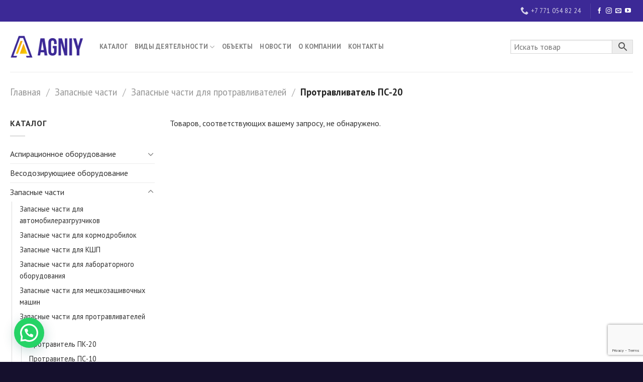

--- FILE ---
content_type: text/html; charset=UTF-8
request_url: https://agniy.kz/product-category/zapasnye-chasti/zapasnye-chasti-psk/protravlivatel-ps-20/
body_size: 22258
content:
<!DOCTYPE html>
<!--[if IE 9 ]> <html lang="ru-RU" prefix="og: http://ogp.me/ns#" class="ie9 loading-site no-js"> <![endif]-->
<!--[if IE 8 ]> <html lang="ru-RU" prefix="og: http://ogp.me/ns#" class="ie8 loading-site no-js"> <![endif]-->
<!--[if (gte IE 9)|!(IE)]><!--><html lang="ru-RU" prefix="og: http://ogp.me/ns#" class="loading-site no-js"> <!--<![endif]-->
<head>
	<meta charset="UTF-8" />
	<link rel="profile" href="http://gmpg.org/xfn/11" />
	<link rel="pingback" href="https://agniy.kz/xmlrpc.php" />

					<script type="text/javascript">document.documentElement.className = document.documentElement.className + ' yes-js js_active js'</script>
			<script>(function(html){html.className = html.className.replace(/\bno-js\b/,'js')})(document.documentElement);</script>
<title>Протравливатель ПС-20 - Agniy</title>
			<style>
				.wishlist_table .add_to_cart, a.add_to_wishlist.button.alt { border-radius: 16px; -moz-border-radius: 16px; -webkit-border-radius: 16px; }			</style>
		<meta name='robots' content='max-image-preview:large' />
<!-- Google Tag Manager --> 
<script>(function(w,d,s,l,i){w[l]=w[l]||[];w[l].push({'gtm.start': 
new Date().getTime(),event:'gtm.js'});var f=d.getElementsByTagName(s)[0], 
j=d.createElement(s),dl=l!='dataLayer'?'&l='+l:'';j.async=true;j.src= 
'https://www.googletagmanager.com/gtm.js?id='+i+dl;f.parentNode.insertBefore(j,f); 
})(window,document,'script','dataLayer','GTM-KLVD798');</script> 
<!-- End Google Tag Manager --><meta name="viewport" content="width=device-width, initial-scale=1, maximum-scale=1" />
<!-- This site is optimized with the Yoast SEO plugin v5.1 - https://yoast.com/wordpress/plugins/seo/ -->
<link rel="canonical" href="https://agniy.kz/product-category/zapasnye-chasti/zapasnye-chasti-psk/protravlivatel-ps-20/" />
<meta property="og:locale" content="ru_RU" />
<meta property="og:type" content="object" />
<meta property="og:title" content="Протравливатель ПС-20 - Agniy" />
<meta property="og:url" content="https://agniy.kz/product-category/zapasnye-chasti/zapasnye-chasti-psk/protravlivatel-ps-20/" />
<meta property="og:site_name" content="Agniy" />
<meta name="twitter:card" content="summary" />
<meta name="twitter:title" content="Протравливатель ПС-20 - Agniy" />
<!-- / Yoast SEO plugin. -->

<link rel='dns-prefetch' href='//api-maps.yandex.ru' />
<link rel='dns-prefetch' href='//www.google.com' />
<link rel='dns-prefetch' href='//maxcdn.bootstrapcdn.com' />
<link rel='dns-prefetch' href='//fonts.googleapis.com' />
<link rel='dns-prefetch' href='//s.w.org' />
<link rel="alternate" type="application/rss+xml" title="Agniy &raquo; Лента" href="https://agniy.kz/feed/" />
<link rel="alternate" type="application/rss+xml" title="Agniy &raquo; Лента комментариев" href="https://agniy.kz/comments/feed/" />
<link rel="alternate" type="application/rss+xml" title="Agniy &raquo; Лента элемента Протравливатель ПС-20 таксономии Категория" href="https://agniy.kz/product-category/zapasnye-chasti/zapasnye-chasti-psk/protravlivatel-ps-20/feed/" />
		<script type="text/javascript">
			window._wpemojiSettings = {"baseUrl":"https:\/\/s.w.org\/images\/core\/emoji\/13.1.0\/72x72\/","ext":".png","svgUrl":"https:\/\/s.w.org\/images\/core\/emoji\/13.1.0\/svg\/","svgExt":".svg","source":{"concatemoji":"https:\/\/agniy.kz\/wp-includes\/js\/wp-emoji-release.min.js?ver=5.8"}};
			!function(e,a,t){var n,r,o,i=a.createElement("canvas"),p=i.getContext&&i.getContext("2d");function s(e,t){var a=String.fromCharCode;p.clearRect(0,0,i.width,i.height),p.fillText(a.apply(this,e),0,0);e=i.toDataURL();return p.clearRect(0,0,i.width,i.height),p.fillText(a.apply(this,t),0,0),e===i.toDataURL()}function c(e){var t=a.createElement("script");t.src=e,t.defer=t.type="text/javascript",a.getElementsByTagName("head")[0].appendChild(t)}for(o=Array("flag","emoji"),t.supports={everything:!0,everythingExceptFlag:!0},r=0;r<o.length;r++)t.supports[o[r]]=function(e){if(!p||!p.fillText)return!1;switch(p.textBaseline="top",p.font="600 32px Arial",e){case"flag":return s([127987,65039,8205,9895,65039],[127987,65039,8203,9895,65039])?!1:!s([55356,56826,55356,56819],[55356,56826,8203,55356,56819])&&!s([55356,57332,56128,56423,56128,56418,56128,56421,56128,56430,56128,56423,56128,56447],[55356,57332,8203,56128,56423,8203,56128,56418,8203,56128,56421,8203,56128,56430,8203,56128,56423,8203,56128,56447]);case"emoji":return!s([10084,65039,8205,55357,56613],[10084,65039,8203,55357,56613])}return!1}(o[r]),t.supports.everything=t.supports.everything&&t.supports[o[r]],"flag"!==o[r]&&(t.supports.everythingExceptFlag=t.supports.everythingExceptFlag&&t.supports[o[r]]);t.supports.everythingExceptFlag=t.supports.everythingExceptFlag&&!t.supports.flag,t.DOMReady=!1,t.readyCallback=function(){t.DOMReady=!0},t.supports.everything||(n=function(){t.readyCallback()},a.addEventListener?(a.addEventListener("DOMContentLoaded",n,!1),e.addEventListener("load",n,!1)):(e.attachEvent("onload",n),a.attachEvent("onreadystatechange",function(){"complete"===a.readyState&&t.readyCallback()})),(n=t.source||{}).concatemoji?c(n.concatemoji):n.wpemoji&&n.twemoji&&(c(n.twemoji),c(n.wpemoji)))}(window,document,window._wpemojiSettings);
		</script>
		<style type="text/css">
img.wp-smiley,
img.emoji {
	display: inline !important;
	border: none !important;
	box-shadow: none !important;
	height: 1em !important;
	width: 1em !important;
	margin: 0 .07em !important;
	vertical-align: -0.1em !important;
	background: none !important;
	padding: 0 !important;
}
</style>
	<style id='wp-block-library-inline-css' type='text/css'>
:root{--wp-admin-theme-color:#007cba;--wp-admin-theme-color-darker-10:#006ba1;--wp-admin-theme-color-darker-20:#005a87;--wp-admin-border-width-focus:2px}@media (-webkit-min-device-pixel-ratio:2),(min-resolution:192dpi){:root{--wp-admin-border-width-focus:1.5px}}:root .has-pale-pink-background-color{background-color:#f78da7}:root .has-vivid-red-background-color{background-color:#cf2e2e}:root .has-luminous-vivid-orange-background-color{background-color:#ff6900}:root .has-luminous-vivid-amber-background-color{background-color:#fcb900}:root .has-light-green-cyan-background-color{background-color:#7bdcb5}:root .has-vivid-green-cyan-background-color{background-color:#00d084}:root .has-pale-cyan-blue-background-color{background-color:#8ed1fc}:root .has-vivid-cyan-blue-background-color{background-color:#0693e3}:root .has-vivid-purple-background-color{background-color:#9b51e0}:root .has-white-background-color{background-color:#fff}:root .has-very-light-gray-background-color{background-color:#eee}:root .has-cyan-bluish-gray-background-color{background-color:#abb8c3}:root .has-very-dark-gray-background-color{background-color:#313131}:root .has-black-background-color{background-color:#000}:root .has-pale-pink-color{color:#f78da7}:root .has-vivid-red-color{color:#cf2e2e}:root .has-luminous-vivid-orange-color{color:#ff6900}:root .has-luminous-vivid-amber-color{color:#fcb900}:root .has-light-green-cyan-color{color:#7bdcb5}:root .has-vivid-green-cyan-color{color:#00d084}:root .has-pale-cyan-blue-color{color:#8ed1fc}:root .has-vivid-cyan-blue-color{color:#0693e3}:root .has-vivid-purple-color{color:#9b51e0}:root .has-white-color{color:#fff}:root .has-very-light-gray-color{color:#eee}:root .has-cyan-bluish-gray-color{color:#abb8c3}:root .has-very-dark-gray-color{color:#313131}:root .has-black-color{color:#000}:root .has-vivid-cyan-blue-to-vivid-purple-gradient-background{background:linear-gradient(135deg,#0693e3,#9b51e0)}:root .has-vivid-green-cyan-to-vivid-cyan-blue-gradient-background{background:linear-gradient(135deg,#00d084,#0693e3)}:root .has-light-green-cyan-to-vivid-green-cyan-gradient-background{background:linear-gradient(135deg,#7adcb4,#00d082)}:root .has-luminous-vivid-amber-to-luminous-vivid-orange-gradient-background{background:linear-gradient(135deg,#fcb900,#ff6900)}:root .has-luminous-vivid-orange-to-vivid-red-gradient-background{background:linear-gradient(135deg,#ff6900,#cf2e2e)}:root .has-very-light-gray-to-cyan-bluish-gray-gradient-background{background:linear-gradient(135deg,#eee,#a9b8c3)}:root .has-cool-to-warm-spectrum-gradient-background{background:linear-gradient(135deg,#4aeadc,#9778d1 20%,#cf2aba 40%,#ee2c82 60%,#fb6962 80%,#fef84c)}:root .has-blush-light-purple-gradient-background{background:linear-gradient(135deg,#ffceec,#9896f0)}:root .has-blush-bordeaux-gradient-background{background:linear-gradient(135deg,#fecda5,#fe2d2d 50%,#6b003e)}:root .has-purple-crush-gradient-background{background:linear-gradient(135deg,#34e2e4,#4721fb 50%,#ab1dfe)}:root .has-luminous-dusk-gradient-background{background:linear-gradient(135deg,#ffcb70,#c751c0 50%,#4158d0)}:root .has-hazy-dawn-gradient-background{background:linear-gradient(135deg,#faaca8,#dad0ec)}:root .has-pale-ocean-gradient-background{background:linear-gradient(135deg,#fff5cb,#b6e3d4 50%,#33a7b5)}:root .has-electric-grass-gradient-background{background:linear-gradient(135deg,#caf880,#71ce7e)}:root .has-subdued-olive-gradient-background{background:linear-gradient(135deg,#fafae1,#67a671)}:root .has-atomic-cream-gradient-background{background:linear-gradient(135deg,#fdd79a,#004a59)}:root .has-nightshade-gradient-background{background:linear-gradient(135deg,#330968,#31cdcf)}:root .has-midnight-gradient-background{background:linear-gradient(135deg,#020381,#2874fc)}.has-small-font-size{font-size:.8125em}.has-normal-font-size,.has-regular-font-size{font-size:1em}.has-medium-font-size{font-size:1.25em}.has-large-font-size{font-size:2.25em}.has-huge-font-size,.has-larger-font-size{font-size:2.625em}.has-text-align-center{text-align:center}.has-text-align-left{text-align:left}.has-text-align-right{text-align:right}#end-resizable-editor-section{display:none}.aligncenter{clear:both}.items-justified-left{justify-content:flex-start}.items-justified-center{justify-content:center}.items-justified-right{justify-content:flex-end}.items-justified-space-between{justify-content:space-between}.screen-reader-text{border:0;clip:rect(1px,1px,1px,1px);-webkit-clip-path:inset(50%);clip-path:inset(50%);height:1px;margin:-1px;overflow:hidden;padding:0;position:absolute;width:1px;word-wrap:normal!important}.screen-reader-text:focus{background-color:#ddd;clip:auto!important;-webkit-clip-path:none;clip-path:none;color:#444;display:block;font-size:1em;height:auto;left:5px;line-height:normal;padding:15px 23px 14px;text-decoration:none;top:5px;width:auto;z-index:100000}
</style>
<link rel='stylesheet' id='awsm-ead-public-css'  href='https://agniy.kz/wp-content/plugins/embed-any-document/css/embed-public.min.css?ver=2.7.4' type='text/css' media='all' />
<link rel='stylesheet' id='contact-form-7-css'  href='https://agniy.kz/wp-content/plugins/contact-form-7/includes/css/styles.css?ver=5.4.2' type='text/css' media='all' />
<link rel='stylesheet' id='owl.carousel-css'  href='https://agniy.kz/wp-content/plugins/tc-woocommerce-product-slider/vendors/owl-carousel/assets/owl.carousel.css?ver=5.8' type='text/css' media='all' />
<link rel='stylesheet' id='tcwps-style-css'  href='https://agniy.kz/wp-content/plugins/tc-woocommerce-product-slider/assets/css/tc-wooslider.css?ver=5.8' type='text/css' media='all' />
<link rel='stylesheet' id='font-awesome-css'  href='//maxcdn.bootstrapcdn.com/font-awesome/4.5.0/css/font-awesome.min.css?ver=5.8' type='text/css' media='all' />
<style id='font-awesome-inline-css' type='text/css'>
[data-font="FontAwesome"]:before {font-family: 'FontAwesome' !important;content: attr(data-icon) !important;speak: none !important;font-weight: normal !important;font-variant: normal !important;text-transform: none !important;line-height: 1 !important;font-style: normal !important;-webkit-font-smoothing: antialiased !important;-moz-osx-font-smoothing: grayscale !important;}
</style>
<style id='woocommerce-inline-inline-css' type='text/css'>
.woocommerce form .form-row .required { visibility: visible; }
</style>
<link rel='stylesheet' id='aws-style-css'  href='https://agniy.kz/wp-content/plugins/advanced-woo-search//assets/css/common.css?ver=2.27' type='text/css' media='all' />
<link rel='stylesheet' id='jquery-selectBox-css'  href='https://agniy.kz/wp-content/plugins/yith-woocommerce-wishlist/assets/css/jquery.selectBox.css?ver=1.2.0' type='text/css' media='all' />
<link rel='stylesheet' id='flatsome-woocommerce-wishlist-css'  href='https://agniy.kz/wp-content/themes/flatsome/inc/integrations/wc-yith-wishlist/wishlist.css?ver=3.10.2' type='text/css' media='all' />
<link rel='stylesheet' id='joinchat-css'  href='https://agniy.kz/wp-content/plugins/creame-whatsapp-me/public/css/joinchat.min.css?ver=4.0.9' type='text/css' media='all' />
<style id='joinchat-inline-css' type='text/css'>
.joinchat{ --red:37; --green:211; --blue:102; }
</style>
<link rel='stylesheet' id='cf7ic_style-css'  href='https://agniy.kz/wp-content/plugins/contact-form-7-image-captcha/style.css?ver=3.2.5' type='text/css' media='all' />
<link rel='stylesheet' id='popup-maker-site-css'  href='//agniy.kz/wp-content/uploads/pum/pum-site-styles.css?generated=1630924735&#038;ver=1.16.2' type='text/css' media='all' />
<link rel='stylesheet' id='flatsome-main-css'  href='https://agniy.kz/wp-content/themes/flatsome/assets/css/flatsome.css?ver=3.14.2' type='text/css' media='all' />
<style id='flatsome-main-inline-css' type='text/css'>
@font-face {
				font-family: "fl-icons";
				font-display: block;
				src: url(https://agniy.kz/wp-content/themes/flatsome/assets/css/icons/fl-icons.eot?v=3.14.2);
				src:
					url(https://agniy.kz/wp-content/themes/flatsome/assets/css/icons/fl-icons.eot#iefix?v=3.14.2) format("embedded-opentype"),
					url(https://agniy.kz/wp-content/themes/flatsome/assets/css/icons/fl-icons.woff2?v=3.14.2) format("woff2"),
					url(https://agniy.kz/wp-content/themes/flatsome/assets/css/icons/fl-icons.ttf?v=3.14.2) format("truetype"),
					url(https://agniy.kz/wp-content/themes/flatsome/assets/css/icons/fl-icons.woff?v=3.14.2) format("woff"),
					url(https://agniy.kz/wp-content/themes/flatsome/assets/css/icons/fl-icons.svg?v=3.14.2#fl-icons) format("svg");
			}
</style>
<link rel='stylesheet' id='flatsome-shop-css'  href='https://agniy.kz/wp-content/themes/flatsome/assets/css/flatsome-shop.css?ver=3.14.2' type='text/css' media='all' />
<link rel='stylesheet' id='flatsome-style-css'  href='https://agniy.kz/wp-content/themes/flatsome-child/style.css?ver=3.0' type='text/css' media='all' />
<link rel='stylesheet' id='flatsome-googlefonts-css'  href='//fonts.googleapis.com/css?family=PT+Sans+Narrow%3Aregular%2C700%7CPT+Sans%3Aregular%2Cregular%2C700%2Cdefault&#038;display=swap&#038;ver=3.9' type='text/css' media='all' />
<script type='text/javascript' src='https://agniy.kz/wp-content/plugins/wp-yandex-metrika/assets/YmEc.min.js?ver=1.1.9' id='wp-yandex-metrika_YmEc-js'></script>
<script type='text/javascript' src='https://agniy.kz/wp-includes/js/jquery/jquery.min.js?ver=3.6.0' id='jquery-core-js'></script>
<script type='text/javascript' src='https://agniy.kz/wp-includes/js/jquery/jquery-migrate.min.js?ver=3.3.2' id='jquery-migrate-js'></script>
<script type='text/javascript' src='https://agniy.kz/wp-content/plugins/wp-yandex-metrika/assets/frontend.min.js?ver=1.1.9' id='wp-yandex-metrika_frontend-js'></script>
<script type='text/javascript' id='wp-yandex-metrika_frontend-js-after'>
(function(){window.wpym.counters = JSON.parse('[{"number":"39509015","webvisor":"1"}]');window.wpym.targets = JSON.parse('[]');})();
</script>
<link rel="https://api.w.org/" href="https://agniy.kz/wp-json/" /><link rel="alternate" type="application/json" href="https://agniy.kz/wp-json/wp/v2/product_cat/148" /><link rel="EditURI" type="application/rsd+xml" title="RSD" href="https://agniy.kz/xmlrpc.php?rsd" />
<link rel="wlwmanifest" type="application/wlwmanifest+xml" href="https://agniy.kz/wp-includes/wlwmanifest.xml" /> 
<meta name="generator" content="WordPress 5.8" />
<meta name="generator" content="WooCommerce 5.5.4" />
<script src="//code-eu1.jivosite.com/widget/tw46aqipZ9" async></script>

<!-- Google Tag Manager -->
<script>(function(w,d,s,l,i){w[l]=w[l]||[];w[l].push({'gtm.start':
new Date().getTime(),event:'gtm.js'});var f=d.getElementsByTagName(s)[0],
j=d.createElement(s),dl=l!='dataLayer'?'&l='+l:'';j.async=true;j.src=
'https://www.googletagmanager.com/gtm.js?id='+i+dl;f.parentNode.insertBefore(j,f);
})(window,document,'script','dataLayer','GTM-W6DBWPG');</script>
<!-- End Google Tag Manager -->
<!-- Google tag (gtag.js) -->
<script async src="https://www.googletagmanager.com/gtag/js?id=G-C88ENCNSDG"></script>
<script>
  window.dataLayer = window.dataLayer || [];
  function gtag(){dataLayer.push(arguments);}
  gtag('js', new Date());

  gtag('config', 'G-C88ENCNSDG');
</script>
<!-- Meta Pixel Code -->
<script>
!function(f,b,e,v,n,t,s)
{if(f.fbq)return;n=f.fbq=function(){n.callMethod?
n.callMethod.apply(n,arguments):n.queue.push(arguments)};
if(!f._fbq)f._fbq=n;n.push=n;n.loaded=!0;n.version='2.0';
n.queue=[];t=b.createElement(e);t.async=!0;
t.src=v;s=b.getElementsByTagName(e)[0];
s.parentNode.insertBefore(t,s)}(window, document,'script',
'https://connect.facebook.net/en_US/fbevents.js');
fbq('init', '309301108827871');
fbq('track', 'PageView');
</script>
<noscript><img height="1" width="1" style="display:none"
src="https://www.facebook.com/tr?id=309301108827871&ev=PageView&noscript=1"
/></noscript>
<!-- End Meta Pixel Code -->
<meta name="yandex-verification" content="300c6e02d6110ba8" />
<meta name="verification" content="f612c7d25f5690ad41496fcfdbf8d1" /><style>.bg{opacity: 0; transition: opacity 1s; -webkit-transition: opacity 1s;} .bg-loaded{opacity: 1;}</style><!--[if IE]><link rel="stylesheet" type="text/css" href="https://agniy.kz/wp-content/themes/flatsome/assets/css/ie-fallback.css"><script src="//cdnjs.cloudflare.com/ajax/libs/html5shiv/3.6.1/html5shiv.js"></script><script>var head = document.getElementsByTagName('head')[0],style = document.createElement('style');style.type = 'text/css';style.styleSheet.cssText = ':before,:after{content:none !important';head.appendChild(style);setTimeout(function(){head.removeChild(style);}, 0);</script><script src="https://agniy.kz/wp-content/themes/flatsome/assets/libs/ie-flexibility.js"></script><![endif]-->	<noscript><style>.woocommerce-product-gallery{ opacity: 1 !important; }</style></noscript>
	        <!-- Yandex.Metrica counter -->
        <script type="text/javascript">
            (function (m, e, t, r, i, k, a) {
                m[i] = m[i] || function () {
                    (m[i].a = m[i].a || []).push(arguments)
                };
                m[i].l = 1 * new Date();
                k = e.createElement(t), a = e.getElementsByTagName(t)[0], k.async = 1, k.src = r, a.parentNode.insertBefore(k, a)
            })
            (window, document, "script", "https://mc.yandex.ru/metrika/tag.js", "ym");

            window.wpym.ec = new YmEc({dataLayerName: "DataLayer"});

            ym("39509015", "init", {
                clickmap: true,
                trackLinks: true,
                accurateTrackBounce: true,
                webvisor: true,
                ecommerce: "DataLayer",
                params: {
                    __ym: {
                        "ymCmsPlugin": {
                            "cms": "wordpress",
                            "cmsVersion":"5.8",
                            "pluginVersion": "1.1.9",
                            "ymCmsRip": "1376571496"
                        }
                    }
                }
            });
        </script>
        <!-- /Yandex.Metrica counter -->
        <link rel="icon" href="https://agniy.kz/wp-content/uploads/2021/08/cropped-mamvamv-32x32.png" sizes="32x32" />
<link rel="icon" href="https://agniy.kz/wp-content/uploads/2021/08/cropped-mamvamv-192x192.png" sizes="192x192" />
<link rel="apple-touch-icon" href="https://agniy.kz/wp-content/uploads/2021/08/cropped-mamvamv-180x180.png" />
<meta name="msapplication-TileImage" content="https://agniy.kz/wp-content/uploads/2021/08/cropped-mamvamv-270x270.png" />
<style id="custom-css" type="text/css">:root {--primary-color: #3c2996;}.full-width .ubermenu-nav, .container, .row{max-width: 1270px}.row.row-collapse{max-width: 1240px}.row.row-small{max-width: 1262.5px}.row.row-large{max-width: 1300px}.header-main{height: 100px}#logo img{max-height: 100px}#logo{width:148px;}.header-bottom{min-height: 55px}.header-top{min-height: 43px}.transparent .header-main{height: 90px}.transparent #logo img{max-height: 90px}.has-transparent + .page-title:first-of-type,.has-transparent + #main > .page-title,.has-transparent + #main > div > .page-title,.has-transparent + #main .page-header-wrapper:first-of-type .page-title{padding-top: 120px;}.header.show-on-scroll,.stuck .header-main{height:70px!important}.stuck #logo img{max-height: 70px!important}.search-form{ width: 60%;}.header-bottom {background-color: #f1f1f1}.top-bar-nav > li > a{line-height: 16px }.header-main .nav > li > a{line-height: 16px }.stuck .header-main .nav > li > a{line-height: 50px }.header-bottom-nav > li > a{line-height: 16px }@media (max-width: 549px) {.header-main{height: 70px}#logo img{max-height: 70px}}.header-top{background-color:#3c2996!important;}/* Color */.accordion-title.active, .has-icon-bg .icon .icon-inner,.logo a, .primary.is-underline, .primary.is-link, .badge-outline .badge-inner, .nav-outline > li.active> a,.nav-outline >li.active > a, .cart-icon strong,[data-color='primary'], .is-outline.primary{color: #3c2996;}/* Color !important */[data-text-color="primary"]{color: #3c2996!important;}/* Background Color */[data-text-bg="primary"]{background-color: #3c2996;}/* Background */.scroll-to-bullets a,.featured-title, .label-new.menu-item > a:after, .nav-pagination > li > .current,.nav-pagination > li > span:hover,.nav-pagination > li > a:hover,.has-hover:hover .badge-outline .badge-inner,button[type="submit"], .button.wc-forward:not(.checkout):not(.checkout-button), .button.submit-button, .button.primary:not(.is-outline),.featured-table .title,.is-outline:hover, .has-icon:hover .icon-label,.nav-dropdown-bold .nav-column li > a:hover, .nav-dropdown.nav-dropdown-bold > li > a:hover, .nav-dropdown-bold.dark .nav-column li > a:hover, .nav-dropdown.nav-dropdown-bold.dark > li > a:hover, .is-outline:hover, .tagcloud a:hover,.grid-tools a, input[type='submit']:not(.is-form), .box-badge:hover .box-text, input.button.alt,.nav-box > li > a:hover,.nav-box > li.active > a,.nav-pills > li.active > a ,.current-dropdown .cart-icon strong, .cart-icon:hover strong, .nav-line-bottom > li > a:before, .nav-line-grow > li > a:before, .nav-line > li > a:before,.banner, .header-top, .slider-nav-circle .flickity-prev-next-button:hover svg, .slider-nav-circle .flickity-prev-next-button:hover .arrow, .primary.is-outline:hover, .button.primary:not(.is-outline), input[type='submit'].primary, input[type='submit'].primary, input[type='reset'].button, input[type='button'].primary, .badge-inner{background-color: #3c2996;}/* Border */.nav-vertical.nav-tabs > li.active > a,.scroll-to-bullets a.active,.nav-pagination > li > .current,.nav-pagination > li > span:hover,.nav-pagination > li > a:hover,.has-hover:hover .badge-outline .badge-inner,.accordion-title.active,.featured-table,.is-outline:hover, .tagcloud a:hover,blockquote, .has-border, .cart-icon strong:after,.cart-icon strong,.blockUI:before, .processing:before,.loading-spin, .slider-nav-circle .flickity-prev-next-button:hover svg, .slider-nav-circle .flickity-prev-next-button:hover .arrow, .primary.is-outline:hover{border-color: #3c2996}.nav-tabs > li.active > a{border-top-color: #3c2996}.widget_shopping_cart_content .blockUI.blockOverlay:before { border-left-color: #3c2996 }.woocommerce-checkout-review-order .blockUI.blockOverlay:before { border-left-color: #3c2996 }/* Fill */.slider .flickity-prev-next-button:hover svg,.slider .flickity-prev-next-button:hover .arrow{fill: #3c2996;}body{font-size: 100%;}@media screen and (max-width: 549px){body{font-size: 100%;}}body{font-family:"PT Sans", sans-serif}body{font-weight: 0}body{color: #333333}.nav > li > a {font-family:"PT Sans", sans-serif;}.mobile-sidebar-levels-2 .nav > li > ul > li > a {font-family:"PT Sans", sans-serif;}.nav > li > a {font-weight: 700;}.mobile-sidebar-levels-2 .nav > li > ul > li > a {font-weight: 700;}h1,h2,h3,h4,h5,h6,.heading-font, .off-canvas-center .nav-sidebar.nav-vertical > li > a{font-family: "PT Sans Narrow", sans-serif;}h1,h2,h3,h4,h5,h6,.heading-font,.banner h1,.banner h2{font-weight: 700;}h1,h2,h3,h4,h5,h6,.heading-font{color: #111111;}.alt-font{font-family: "PT Sans", sans-serif;}a{color: #303030;}.shop-page-title.featured-title .title-overlay{background-color: rgba(0,0,0,0.3);}.badge-inner.on-sale{background-color: #DD3333}.badge-inner.new-bubble{background-color: #DD3333}@media screen and (min-width: 550px){.products .box-vertical .box-image{min-width: 247px!important;width: 247px!important;}}.absolute-footer, html{background-color: #15102d}/* Custom CSS */.badge-inner {padding: 15px 20px;}.secondary, .checkout-button, .button.checkout, .button.alt {background-color: #ff9f01!important;}.label-new.menu-item > a:after{content:"Новое";}.label-hot.menu-item > a:after{content:"Горячее предложение";}.label-sale.menu-item > a:after{content:"Распродажа";}.label-popular.menu-item > a:after{content:"Самые популярные";}</style>		<style type="text/css" id="wp-custom-css">
			.cat-item-130{
	display:none;
}

.badge {
	  height: 1em;
    width: 1em;
}

.badge-inner {
    padding: 6px 8px !important;
}

.badge-container {
    margin: 0 0 0 0;
}

.badge-circle {
     margin-left:0; 
}

.vnalichii{
	font-size: 1.5em;
	font-weight: 700;
	font-family: "PT Sans Narrow", 	sans-serif;
}
.woocommerce-Price-amount{
	display:none;
}
.product-gallery-slider .skip-lazy {
	width: auto;
    max-height: 350px;
	  min-height: 350px;
	height:100%;
}

.product-gallery-slider{
	text-align:center;
}

.image-zoom{
	text-align:center;
}

.box-image img{
    width: auto;
    height: 200px;
}
#taxonomy-item{
    word-wrap: normal;
}

.price-wrapper{
	visibility:hidden!important;
	display:none!important;
}


.leaflet-popup-content .button{
	margin-top:20px;
	
}

.buttonProduct1 {
	margin-top:5px;
	*padding:0 1.2em;
  background-color: #3c2996;
	margin-bottom:1em;   
	color: #fff;
	font-size: 15.5px;
	font-weight: bolder;
	text-align: center;
	position: relative;
  display: inline-block;
	border: 1px solid transparent;
	min-height:2.5em;
	line-height:2.4em;
	
;
}

.popmake-close{
	font-size:50px!important;
}


.tooltipster-base{
	display:none!important;
	
}

.full_height_block{
	*border:0px white solid!important;
*height:80vh!important;
}

.pum-content:active, .pum-content:hover, .pum-content:focus {
    outline: 0;
    outline-offset: 0;
}



.marginerCenter{
	text-align:center!important;
}

.formStylesCustom input, select{
	border-radius:0px!important;
	*background-color:rgba(0,0,0,0.03);
*border-color:rgba(0,0,0,0.09);
	*color:#939393!important;
	*padding:0.75em!important;
	*height: 2.507em!important;
	*font-size: .97em!important;
	*box-sizing: border-box;
   * border: 1px solid #ddd;
	
}

.colorSubmitCustom{
	line-height: 1.6;
  font-size: 1.15em!important;
	background-color:#b20000!important;
	border-radius:0px!important;
	text-transform:none!important;

}




.tooltipster-content{
	display:none;
}

.sliderProizvodstvo .flickity-slider img {
	*height:246px!important;
}

.flickity-slider .image-fade_in_back img{
	*height:179px;
}

.shop-container .image-fade_in_back img{
	*height:140px;
}




.cart{
	display:none!important;
}

.show-on-hover{
	opacity:1;
}

.wishlist-icon{
	display:none;
}
.heighter row flickity-viewport{
	height:100%!important;
}

.hover-hover-slide{
	margin-top:30px!important;
} 

.price-wrapper{
	color:black!important;
	*margin-top:200px!important;
}

.price-wrapper p{
	color:black!important;
	
}

.title-wrapper a{
	color:black!important;
}

.heighter .flickity-viewport{
	height:300px!important;
}

.heighter .title-wrapper{
	margin-top:40%!important;
	*position:relative!important;
}

.heighter .show-on-hover{
	*position:relative!important;
	top:auto!important;
}

.heighter .featured-product{
	position:fixed!important;
	height:280px!important;
	width:200px!important;
}

.heghter img{
	width:90%!important;
}

.heighter .featured-product img{
	width:90%!important;
}

.heighter .woocommerce-Price-amount{
	color:black!important;
}

.heighter .overlay-tools{
	margin-left: 5%;
	position:absolute!important;
	top:0px!important;
}

.aws-search-form{
	height:28px!important;
}

.aws-search-field{
	padding-right:20px!important;
	font-size:16px!important;
}

#wide-nav{
	min-height:34px!important;
}

.cat-item-158{
	display:none!important;
}

.ux_video_tab_tab{
	display:none!important;
}


		</style>
		
<!--Start VDZ Yandex Metrika Plugin-->
<!-- Yandex.Metrika counter --> <script type="text/javascript" > (function (d, w, c) { (w[c] = w[c] || []).push(function() { try { w.yaCounter62767636 = new Ya.Metrika({ id:62767636, clickmap:true, trackLinks:true, accurateTrackBounce:true, webvisor:true, trackHash:true, ecommerce:"dataLayer" }); } catch(e) { } }); var n = d.getElementsByTagName("script")[0], s = d.createElement("script"), f = function () { n.parentNode.insertBefore(s, n); }; s.type = "text/javascript"; s.async = true; s.src = "https://mc.yandex.ru/metrika/watch.js"; if (w.opera == "[object Opera]") { d.addEventListener("DOMContentLoaded", f, false); } else { f(); } })(document, window, "yandex_metrika_callbacks"); </script> <noscript><div><img src="https://mc.yandex.ru/watch/62767636" style="position:absolute; left:-9999px;" alt="" /></div></noscript> <!-- /Yandex.Metrika counter -->
<!--End VDZ Yandex Metrika Plugin-->
</head>

<body class="archive tax-product_cat term-protravlivatel-ps-20 term-148 theme-flatsome woocommerce woocommerce-page woocommerce-no-js lightbox nav-dropdown-has-arrow nav-dropdown-has-shadow nav-dropdown-has-border">

<!-- Google Tag Manager (noscript) --> 
<noscript><iframe src="https://www.googletagmanager.com/ns.html?id=GTM-KLVD798" 
height="0" width="0" style="display:none;visibility:hidden"></iframe></noscript> 
<!-- End Google Tag Manager (noscript) -->
<a class="skip-link screen-reader-text" href="#main">Skip to content</a>

<div id="wrapper">

	
	<header id="header" class="header has-sticky sticky-jump">
		<div class="header-wrapper">
			<div id="top-bar" class="header-top nav-dark">
    <div class="flex-row container">
      <div class="flex-col hide-for-medium flex-left">
          <ul class="nav nav-left medium-nav-center nav-small  nav-divided">
                        </ul>
      </div>

      <div class="flex-col hide-for-medium flex-center">
          <ul class="nav nav-center nav-small  nav-divided">
                        </ul>
      </div>

      <div class="flex-col hide-for-medium flex-right">
         <ul class="nav top-bar-nav nav-right nav-small  nav-divided">
              <li class="header-contact-wrapper">
		<ul id="header-contact" class="nav nav-divided nav-uppercase header-contact">
		
					
			
						<li class="">
			  <a href="tel:+7 771 054 82 24" class="tooltip" title="+7 771 054 82 24">
			     <i class="icon-phone" style="font-size:16px;"></i>			      <span>+7 771 054 82 24</span>
			  </a>
			</li>
				</ul>
</li><li class="header-divider"></li><li class="html header-social-icons ml-0">
	<div class="social-icons follow-icons" ><a href="https://www.facebook.com/profile.php?id=100021501015952" target="_blank" data-label="Facebook" rel="noopener noreferrer nofollow" class="icon plain facebook tooltip" title="Мы на Фэйсбуке" aria-label="Мы на Фэйсбуке"><i class="icon-facebook" ></i></a><a href="https://www.instagram.com/agniykostanai/" target="_blank" rel="noopener noreferrer nofollow" data-label="Instagram" class="icon plain  instagram tooltip" title="Мы на Инстаграме" aria-label="Мы на Инстаграме"><i class="icon-instagram" ></i></a><a href="mailto:prodaga@agniy.kz,reklama@agniy.kz" data-label="E-mail" rel="nofollow" class="icon plain  email tooltip" title="Отправить на e-mail" aria-label="Отправить на e-mail"><i class="icon-envelop" ></i></a><a href="https://www.youtube.com/channel/UCfW56F6QpeFOyL1puPWyeIw" target="_blank" rel="noopener noreferrer nofollow" data-label="YouTube" class="icon plain  youtube tooltip" title="Мы на YouTube" aria-label="Мы на YouTube"><i class="icon-youtube" ></i></a></div></li>          </ul>
      </div>

            <div class="flex-col show-for-medium flex-grow">
          <ul class="nav nav-center nav-small mobile-nav  nav-divided">
              <li class="header-contact-wrapper">
		<ul id="header-contact" class="nav nav-divided nav-uppercase header-contact">
		
					
			
						<li class="">
			  <a href="tel:+7 771 054 82 24" class="tooltip" title="+7 771 054 82 24">
			     <i class="icon-phone" style="font-size:16px;"></i>			      <span>+7 771 054 82 24</span>
			  </a>
			</li>
				</ul>
</li>          </ul>
      </div>
      
    </div>
</div>
<div id="masthead" class="header-main ">
      <div class="header-inner flex-row container logo-left medium-logo-center" role="navigation">

          <!-- Logo -->
          <div id="logo" class="flex-col logo">
            <!-- Header logo -->
<a href="https://agniy.kz/" title="Agniy - Оборудование хранения и переработки зерна" rel="home">
    <img width="148" height="100" src="https://agniy.kz/wp-content/uploads/2021/08/logoagniy-kopiya-kopiya.png" class="header_logo header-logo" alt="Agniy"/><img  width="148" height="100" src="https://agniy.kz/wp-content/uploads/2021/08/logoagniy-kopiya-kopiya.png" class="header-logo-dark" alt="Agniy"/></a>
          </div>

          <!-- Mobile Left Elements -->
          <div class="flex-col show-for-medium flex-left">
            <ul class="mobile-nav nav nav-left ">
              <li class="nav-icon has-icon">
  		<a href="#" data-open="#main-menu" data-pos="left" data-bg="main-menu-overlay" data-color="" class="is-small" aria-label="Menu" aria-controls="main-menu" aria-expanded="false">
		
		  <i class="icon-menu" ></i>
		  		</a>
	</li>            </ul>
          </div>

          <!-- Left Elements -->
          <div class="flex-col hide-for-medium flex-left
            flex-grow">
            <ul class="header-nav header-nav-main nav nav-left  nav-uppercase" >
              <li id="menu-item-3274" class="menu-item menu-item-type-custom menu-item-object-custom menu-item-3274 menu-item-design-default"><a href="https://agniy.kz/katalog/" class="nav-top-link">Каталог</a></li>
<li id="menu-item-5114" class="menu-item menu-item-type-custom menu-item-object-custom menu-item-has-children menu-item-5114 menu-item-design-default has-dropdown"><a href="#" class="nav-top-link">Виды деятельности<i class="icon-angle-down" ></i></a>
<ul class="sub-menu nav-dropdown nav-dropdown-default">
	<li id="menu-item-5115" class="menu-item menu-item-type-custom menu-item-object-custom menu-item-5115"><a href="http://angar.agniy.kz/">Строительство ангаров любого типа</a></li>
	<li id="menu-item-3906" class="menu-item menu-item-type-post_type menu-item-object-page menu-item-3906"><a href="https://agniy.kz/zernosushilka-peredvizhnaya-mesmar/">Зерносушилка mecmar</a></li>
	<li id="menu-item-6473" class="menu-item menu-item-type-custom menu-item-object-custom menu-item-6473"><a href="https://agniy.kz/product-category/zernoochistitelnye-kompleksy/">Строительство и реконструкция зерноочистительных комплексов</a></li>
	<li id="menu-item-6474" class="menu-item menu-item-type-custom menu-item-object-custom menu-item-6474"><a href="https://agniy.kz/product-category/zernoochistitelnoe-oborudovanie/">Производство зерноочистительного оборудования</a></li>
	<li id="menu-item-6788" class="menu-item menu-item-type-custom menu-item-object-custom menu-item-6788"><a href="https://agniy.kz/product-category/oborudovanie-dlya-transportirovki-zerna/">Производство транспортирующего оборудования</a></li>
	<li id="menu-item-6475" class="menu-item menu-item-type-custom menu-item-object-custom menu-item-6475"><a href="https://agniy.kz/product-category/laboratornoe-oborudovanie/">Лабораторное оборудование</a></li>
</ul>
</li>
<li id="menu-item-3550" class="menu-item menu-item-type-post_type menu-item-object-page menu-item-3550 menu-item-design-default"><a href="https://agniy.kz/obekty/" class="nav-top-link">Объекты</a></li>
<li id="menu-item-6789" class="menu-item menu-item-type-taxonomy menu-item-object-category menu-item-6789 menu-item-design-default"><a href="https://agniy.kz/category/novosti/" class="nav-top-link">Новости</a></li>
<li id="menu-item-3258" class="menu-item menu-item-type-post_type menu-item-object-page menu-item-3258 menu-item-design-default"><a href="https://agniy.kz/about/" class="nav-top-link">О компании</a></li>
<li id="menu-item-3257" class="menu-item menu-item-type-post_type menu-item-object-page menu-item-3257 menu-item-design-default"><a href="https://agniy.kz/contact/" class="nav-top-link">Контакты</a></li>
            </ul>
          </div>

          <!-- Right Elements -->
          <div class="flex-col hide-for-medium flex-right">
            <ul class="header-nav header-nav-main nav nav-right  nav-uppercase">
              <li class="html custom html_nav_position_text"><div class="aws-container" data-url="/?wc-ajax=aws_action" data-siteurl="https://agniy.kz" data-lang="" data-show-loader="true" data-show-more="true" data-show-page="true" data-show-clear="true" data-mobile-screen="false" data-use-analytics="false" data-min-chars="1" data-buttons-order="2" data-timeout="300" data-is-mobile="false" data-page-id="148" data-tax="product_cat" ><form class="aws-search-form" action="https://agniy.kz/" method="get" role="search" ><div class="aws-wrapper"><label class="aws-search-label" for="696e69636db9c">Искать товар</label><input type="search" name="s" id="696e69636db9c" value="" class="aws-search-field" placeholder="Искать товар" autocomplete="off" /><input type="hidden" name="post_type" value="product"><input type="hidden" name="type_aws" value="true"><div class="aws-search-clear"><span>×</span></div><div class="aws-loader"></div></div><div class="aws-search-btn aws-form-btn"><span class="aws-search-btn_icon"><svg focusable="false" xmlns="http://www.w3.org/2000/svg" viewBox="0 0 24 24" width="24px"><path d="M15.5 14h-.79l-.28-.27C15.41 12.59 16 11.11 16 9.5 16 5.91 13.09 3 9.5 3S3 5.91 3 9.5 5.91 16 9.5 16c1.61 0 3.09-.59 4.23-1.57l.27.28v.79l5 4.99L20.49 19l-4.99-5zm-6 0C7.01 14 5 11.99 5 9.5S7.01 5 9.5 5 14 7.01 14 9.5 11.99 14 9.5 14z"></path></svg></span></div></form></div></li>            </ul>
          </div>

          <!-- Mobile Right Elements -->
          <div class="flex-col show-for-medium flex-right">
            <ul class="mobile-nav nav nav-right ">
                          </ul>
          </div>

      </div>
     
            <div class="container"><div class="top-divider full-width"></div></div>
      </div>
<div class="header-bg-container fill"><div class="header-bg-image fill"></div><div class="header-bg-color fill"></div></div>		</div>

	</header>

	<div class="shop-page-title category-page-title page-title ">
	<div class="page-title-inner flex-row  medium-flex-wrap container">
	  <div class="flex-col flex-grow medium-text-center">
	  	<div class="is-large">
	<nav class="woocommerce-breadcrumb breadcrumbs "><a href="https://agniy.kz">Главная</a> <span class="divider">&#47;</span> <a href="https://agniy.kz/product-category/zapasnye-chasti/">Запасные части</a> <span class="divider">&#47;</span> <a href="https://agniy.kz/product-category/zapasnye-chasti/zapasnye-chasti-psk/">Запасные части для протравливателей</a> <span class="divider">&#47;</span> Протравливатель ПС-20</nav></div>
<div class="category-filtering category-filter-row show-for-medium">
	<a href="#" data-open="#shop-sidebar" data-visible-after="true" data-pos="left" class="filter-button uppercase plain">
		<i class="icon-equalizer"></i>
		<strong>Фильтровать</strong>
	</a>
	<div class="inline-block">
			</div>
</div>
	  </div>
	  <div class="flex-col medium-text-center">
	  		  </div>
	</div>
</div>

	<main id="main" class="">
<div class="row category-page-row">

		<div class="col large-3 hide-for-medium ">
						<div id="shop-sidebar" class="sidebar-inner col-inner">
				<aside id="woocommerce_product_categories-13" class="widget woocommerce widget_product_categories"><span class="widget-title shop-sidebar">Каталог</span><div class="is-divider small"></div><ul class="product-categories"><li class="cat-item cat-item-128 cat-parent"><a href="https://agniy.kz/product-category/aspiratsionnoe-oborudovanie/">Аспирационное оборудование</a><ul class='children'>
<li class="cat-item cat-item-160"><a href="https://agniy.kz/product-category/aspiratsionnoe-oborudovanie/ventilyatory/">Вентиляторы</a></li>
<li class="cat-item cat-item-161"><a href="https://agniy.kz/product-category/aspiratsionnoe-oborudovanie/tsiklony/">Циклоны</a></li>
<li class="cat-item cat-item-162"><a href="https://agniy.kz/product-category/aspiratsionnoe-oborudovanie/shlyuzovye-zatvory/">Шлюзовые затворы</a></li>
</ul>
</li>
<li class="cat-item cat-item-126"><a href="https://agniy.kz/product-category/vesodoziruyushhiee-oborudovanie/">Весодозирующиее оборудование</a></li>
<li class="cat-item cat-item-140 cat-parent current-cat-parent"><a href="https://agniy.kz/product-category/zapasnye-chasti/">Запасные части</a><ul class='children'>
<li class="cat-item cat-item-153"><a href="https://agniy.kz/product-category/zapasnye-chasti/zapasnye-chasti-dlya-avtomobilerazgruzchikov/">Запасные части для автомобилеразгрузчиков</a></li>
<li class="cat-item cat-item-152"><a href="https://agniy.kz/product-category/zapasnye-chasti/zapasnye-chasti-dlya-kormodrobilok/">Запасные части для кормодробилок</a></li>
<li class="cat-item cat-item-156"><a href="https://agniy.kz/product-category/zapasnye-chasti/zapasnye-chasti-dlya-kshp/">Запасные части для КШП</a></li>
<li class="cat-item cat-item-151"><a href="https://agniy.kz/product-category/zapasnye-chasti/zapasnye-chasti-dlya-laboratornogo-oborudovaniya/">Запасные части для лабораторного оборудования</a></li>
<li class="cat-item cat-item-154"><a href="https://agniy.kz/product-category/zapasnye-chasti/zapasnye-chasti-dlya-meshkozashivochnyh-mashin/">Запасные части для мешкозашивочных машин</a></li>
<li class="cat-item cat-item-142 cat-parent current-cat-parent"><a href="https://agniy.kz/product-category/zapasnye-chasti/zapasnye-chasti-psk/">Запасные части для протравливателей</a>	<ul class='children'>
<li class="cat-item cat-item-143"><a href="https://agniy.kz/product-category/zapasnye-chasti/zapasnye-chasti-psk/protravitel-pk-20/">Протравитель ПК-20</a></li>
<li class="cat-item cat-item-144"><a href="https://agniy.kz/product-category/zapasnye-chasti/zapasnye-chasti-psk/protravitel-ps-10/">Протравитель ПС-10</a></li>
<li class="cat-item cat-item-146"><a href="https://agniy.kz/product-category/zapasnye-chasti/zapasnye-chasti-psk/protravitel-semyan-pnsh-3/">Протравитель семян ПНШ-3</a></li>
<li class="cat-item cat-item-148 current-cat"><a href="https://agniy.kz/product-category/zapasnye-chasti/zapasnye-chasti-psk/protravlivatel-ps-20/">Протравливатель ПС-20</a></li>
<li class="cat-item cat-item-145"><a href="https://agniy.kz/product-category/zapasnye-chasti/zapasnye-chasti-psk/protravlivatel-semyan-kamernyj-psk-15/">Протравливатель семян камерный ПСК-15</a></li>
	</ul>
</li>
<li class="cat-item cat-item-164 cat-parent"><a href="https://agniy.kz/product-category/zapasnye-chasti/zapchasti-dlya-vesodoziruyushhego-oborudovaniya/">Запчасти для весодозирующего оборудования</a>	<ul class='children'>
<li class="cat-item cat-item-165"><a href="https://agniy.kz/product-category/zapasnye-chasti/zapchasti-dlya-vesodoziruyushhego-oborudovaniya/dozator-norma-s/">Дозатор норма С</a></li>
	</ul>
</li>
<li class="cat-item cat-item-149 cat-parent"><a href="https://agniy.kz/product-category/zapasnye-chasti/zapchasti-na-zernoochistitelnuyu-tehniku/">Запчасти на зерноочистительную технику</a>	<ul class='children'>
<li class="cat-item cat-item-141"><a href="https://agniy.kz/product-category/zapasnye-chasti/zapchasti-na-zernoochistitelnuyu-tehniku/zapasnye-chasti-btssm/">Запасные части БЦСМ</a></li>
<li class="cat-item cat-item-166"><a href="https://agniy.kz/product-category/zapasnye-chasti/zapchasti-na-zernoochistitelnuyu-tehniku/zapchasti-na-bs-70/">Запчасти на бс-70</a></li>
<li class="cat-item cat-item-167"><a href="https://agniy.kz/product-category/zapasnye-chasti/zapchasti-na-zernoochistitelnuyu-tehniku/zapchasti-na-triernyj-blok/">Запчасти на триерный блок</a></li>
	</ul>
</li>
</ul>
</li>
<li class="cat-item cat-item-132 cat-parent"><a href="https://agniy.kz/product-category/zernoochistitelnoe-oborudovanie/">Зерноочистительное оборудование</a><ul class='children'>
<li class="cat-item cat-item-157"><a href="https://agniy.kz/product-category/zernoochistitelnoe-oborudovanie/pnevmosortirovalnye-zernoochistitelnye-mashiny/">Пневмосортировальные зерноочистительные машины</a></li>
<li class="cat-item cat-item-170"><a href="https://agniy.kz/product-category/zernoochistitelnoe-oborudovanie/samohodnye-mashiny/">Самоходные машины</a></li>
<li class="cat-item cat-item-168"><a href="https://agniy.kz/product-category/zernoochistitelnoe-oborudovanie/separatory/">Сепараторы</a></li>
<li class="cat-item cat-item-169"><a href="https://agniy.kz/product-category/zernoochistitelnoe-oborudovanie/skalperatory/">Скальператоры</a></li>
<li class="cat-item cat-item-171"><a href="https://agniy.kz/product-category/zernoochistitelnoe-oborudovanie/triernye-bloki/">Триерные блоки</a></li>
</ul>
</li>
<li class="cat-item cat-item-125"><a href="https://agniy.kz/product-category/zernoochistitelnye-kompleksy/">Зерноочистительные комплексы</a></li>
<li class="cat-item cat-item-86"><a href="https://agniy.kz/product-category/zernopogruzchiki-i-zernometateli/">Зернопогрузчики и зернометатели</a></li>
<li class="cat-item cat-item-93 cat-parent"><a href="https://agniy.kz/product-category/zernosushilnoe-oborudovanie/">Зерносушильное оборудование</a><ul class='children'>
<li class="cat-item cat-item-172"><a href="https://agniy.kz/product-category/zernosushilnoe-oborudovanie/mobilnye-zernosushilki/">Мобильные зерносушилки</a></li>
<li class="cat-item cat-item-173"><a href="https://agniy.kz/product-category/zernosushilnoe-oborudovanie/statsionarnye-zernosushilki/">Стационарные зерносушилки</a></li>
</ul>
</li>
<li class="cat-item cat-item-127 cat-parent"><a href="https://agniy.kz/product-category/zernohranilishha/">Зернохранилища</a><ul class='children'>
<li class="cat-item cat-item-175"><a href="https://agniy.kz/product-category/zernohranilishha/angary/">Ангары</a></li>
<li class="cat-item cat-item-174"><a href="https://agniy.kz/product-category/zernohranilishha/silosa/">Силоса</a></li>
</ul>
</li>
<li class="cat-item cat-item-139"><a href="https://agniy.kz/product-category/krupozavody/">Крупозаводы</a></li>
<li class="cat-item cat-item-89"><a href="https://agniy.kz/product-category/laboratornoe-oborudovanie/">Лабораторное оборудование и приборы</a></li>
<li class="cat-item cat-item-158"><a href="https://agniy.kz/product-category/uncategorized/">Нет категории</a></li>
<li class="cat-item cat-item-98"><a href="https://agniy.kz/product-category/oborudovanie-dlya-zhivotnovodstva/">Оборудование для животноводства</a></li>
<li class="cat-item cat-item-87 cat-parent"><a href="https://agniy.kz/product-category/oborudovanie-dlya-transportirovki-zerna/">Оборудование для транспортировки зерна</a><ul class='children'>
<li class="cat-item cat-item-176"><a href="https://agniy.kz/product-category/oborudovanie-dlya-transportirovki-zerna/konvejera/">Конвейера</a></li>
<li class="cat-item cat-item-177"><a href="https://agniy.kz/product-category/oborudovanie-dlya-transportirovki-zerna/norii/">Нории</a></li>
<li class="cat-item cat-item-189"><a href="https://agniy.kz/product-category/oborudovanie-dlya-transportirovki-zerna/transportery/">Транспортеры</a></li>
<li class="cat-item cat-item-178"><a href="https://agniy.kz/product-category/oborudovanie-dlya-transportirovki-zerna/shneki/">Шнеки</a></li>
</ul>
</li>
<li class="cat-item cat-item-100 cat-parent"><a href="https://agniy.kz/product-category/oborudovanie-kormoproizvodstva/">Оборудование кормопроизводства</a><ul class='children'>
<li class="cat-item cat-item-192"><a href="https://agniy.kz/product-category/oborudovanie-kormoproizvodstva/granulyatory/">Грануляторы</a></li>
<li class="cat-item cat-item-191"><a href="https://agniy.kz/product-category/oborudovanie-kormoproizvodstva/drobilki-oborudovanie-kormoproizvodstva/">Дробилки</a></li>
</ul>
</li>
<li class="cat-item cat-item-129"><a href="https://agniy.kz/product-category/probootborniki/">Пробоотборники</a></li>
<li class="cat-item cat-item-92"><a href="https://agniy.kz/product-category/mashiny-dlya-protravlivaniya-semyan/">Протравливатели семян</a></li>
<li class="cat-item cat-item-136"><a href="https://agniy.kz/product-category/samotechnoe-oborudovanie/">Самотечное оборудование</a></li>
</ul></aside>			</div>
					</div>

		<div class="col large-9">
		<div class="shop-container">
		
		<p class="woocommerce-info">Товаров, соответствующих вашему запросу, не обнаружено.</p>

		</div><!-- shop container -->		</div>
</div>

</main>

<footer id="footer" class="footer-wrapper">

		<section class="section dark" id="section_2134341207">
		<div class="bg section-bg fill bg-fill  " >

			
			
			

		</div>

		<div class="section-content relative">
			

	<div id="gap-1082115700" class="gap-element clearfix" style="display:block; height:auto;">
		
<style>
#gap-1082115700 {
  padding-top: 61px;
}
</style>
	</div>
	

<div class="row align-center"  id="row-1708121464">


	<div id="col-1893624862" class="col medium-4 small-12 large-4"  >
				<div class="col-inner"  >
			
			
	<div class="img has-hover x md-x lg-x y md-y lg-y" id="image_159628447">
								<div class="img-inner dark" >
			<img width="953" height="287" src="https://agniy.kz/wp-content/uploads/2021/08/tsayak.png" class="attachment-large size-large" alt="" loading="lazy" srcset="https://agniy.kz/wp-content/uploads/2021/08/tsayak.png 953w, https://agniy.kz/wp-content/uploads/2021/08/tsayak-247x74.png 247w, https://agniy.kz/wp-content/uploads/2021/08/tsayak-510x154.png 510w, https://agniy.kz/wp-content/uploads/2021/08/tsayak-800x241.png 800w, https://agniy.kz/wp-content/uploads/2021/08/tsayak-768x231.png 768w" sizes="(max-width: 953px) 100vw, 953px" />						
					</div>
								
<style>
#image_159628447 {
  width: 41%;
}
</style>
	</div>
	
		</div>
					</div>

	


	<div id="col-206383284" class="col medium-4 small-12 large-4"  >
				<div class="col-inner text-left"  >
			
			

		<div class="icon-box featured-box icon-box-left text-left"  >
					<div class="icon-box-img" style="width: 60px">
				<div class="icon">
					<div class="icon-inner" >
						<img width="287" height="287" src="https://agniy.kz/wp-content/uploads/2021/08/amuka.png" class="attachment-medium size-medium" alt="" loading="lazy" srcset="https://agniy.kz/wp-content/uploads/2021/08/amuka.png 287w, https://agniy.kz/wp-content/uploads/2021/08/amuka-247x247.png 247w, https://agniy.kz/wp-content/uploads/2021/08/amuka-100x100.png 100w, https://agniy.kz/wp-content/uploads/2021/08/amuka-280x280.png 280w" sizes="(max-width: 287px) 100vw, 287px" />					</div>
				</div>
			</div>
				<div class="icon-box-text last-reset">
									
<h3>ГДЕ МЫ НАХОДИМСЯ</h3>
Республика Казахстан, г. Костанай,
ул. Сагадата Нурмагамбетова (бывш. Дзержинского), 48
		</div>
	</div>
	
	
		</div>
					</div>

	


	<div id="col-767178399" class="col medium-4 small-12 large-4"  >
				<div class="col-inner text-left"  >
			
			

		<div class="icon-box featured-box icon-box-left text-left"  >
					<div class="icon-box-img" style="width: 60px">
				<div class="icon">
					<div class="icon-inner" >
						<img width="287" height="287" src="https://agniy.kz/wp-content/uploads/2021/08/vyap.png" class="attachment-medium size-medium" alt="" loading="lazy" srcset="https://agniy.kz/wp-content/uploads/2021/08/vyap.png 287w, https://agniy.kz/wp-content/uploads/2021/08/vyap-247x247.png 247w, https://agniy.kz/wp-content/uploads/2021/08/vyap-100x100.png 100w, https://agniy.kz/wp-content/uploads/2021/08/vyap-280x280.png 280w" sizes="(max-width: 287px) 100vw, 287px" />					</div>
				</div>
			</div>
				<div class="icon-box-text last-reset">
									
<h3>ТЕЛЕФОНЫ</h3>
8 (7142) 572-600
90-00-55
90-12-11
Торговый зал: +7 771 058 1982
Отдел продаж: +7 771 054 82 24
Отдел маркетинга: +7 771 054 84 99
Отдел снабжения: +7 771 054 85 02
		</div>
	</div>
	
	
		</div>
					</div>

	

</div>
		</div>

		
<style>
#section_2134341207 {
  padding-top: 30px;
  padding-bottom: 30px;
  background-color: rgb(60, 41, 150);
}
#section_2134341207 .section-bg.bg-loaded {
  background-image: url(https://agniy.kz/wp-content/uploads/2021/08/GAJDLAJN-2.0.png);
}
#section_2134341207 .section-bg {
  background-position: 10% 40%;
}
</style>
	</section>
	

	<section class="section" id="section_1299845398">
		<div class="bg section-bg fill bg-fill  bg-loaded" >

			
			
			

		</div>

		<div class="section-content relative">
			
<div class="row row-small align-middle align-center row-dashed"  id="row-1157025188">

	<div id="col-2138406854" class="col small-12 large-12"  >
				<div class="col-inner text-left dark"  >
			
			
	<div id="gap-1772587324" class="gap-element clearfix" style="display:block; height:auto;">
		
<style>
#gap-1772587324 {
  padding-top: 16px;
}
</style>
	</div>
	
	<div id="text-2580160621" class="text">
		
© 2021 <strong>ТОО "КЗСО "Агний"</strong>. Разработка и поддержка <a href="http://inversion.kz/">ТОО "Инверсия"</a>
		
<style>
#text-2580160621 {
  text-align: center;
  color: rgb(177, 177, 177);
}
#text-2580160621 > * {
  color: rgb(177, 177, 177);
}
</style>
	</div>
	
		</div>
					</div>

	
</div>
		</div>

		
<style>
#section_1299845398 {
  padding-top: 0px;
  padding-bottom: 0px;
  background-color: rgb(21, 16, 45);
}
</style>
	</section>
	
<div class="absolute-footer dark medium-text-center small-text-center">
  <div class="container clearfix">

    
    <div class="footer-primary pull-left">
              <div class="menu-secondary-container"><ul id="menu-secondary" class="links footer-nav uppercase"><li id="menu-item-3316" class="menu-item menu-item-type-post_type menu-item-object-page menu-item-home menu-item-3316"><a href="https://agniy.kz/">Главная</a></li>
<li id="menu-item-252" class="menu-item menu-item-type-post_type menu-item-object-page menu-item-252"><a href="https://agniy.kz/about/">О нас</a></li>
<li id="menu-item-253" class="menu-item menu-item-type-post_type menu-item-object-page menu-item-253"><a href="https://agniy.kz/blog/">Новости</a></li>
<li id="menu-item-254" class="menu-item menu-item-type-post_type menu-item-object-page menu-item-254"><a href="https://agniy.kz/contact/">Контакты</a></li>
<li id="menu-item-3549" class="menu-item menu-item-type-post_type menu-item-object-page menu-item-3549"><a href="https://agniy.kz/obekty/">Объекты</a></li>
</ul></div>            <div class="copyright-footer">
              </div>
          </div>
  </div>
</div>

</footer>

</div>

            <noscript>
                <div>
                    <img src="https://mc.yandex.ru/watch/39509015" style="position:absolute; left:-9999px;" alt=""/>
                </div>
            </noscript>
            <div id="main-menu" class="mobile-sidebar no-scrollbar mfp-hide">
	<div class="sidebar-menu no-scrollbar ">
		<ul class="nav nav-sidebar nav-vertical nav-uppercase">
			<li class="header-search-form search-form html relative has-icon">
	<div class="header-search-form-wrapper">
		<div class="searchform-wrapper ux-search-box relative is-normal"><form role="search" method="get" class="searchform" action="https://agniy.kz/">
	<div class="flex-row relative">
						<div class="flex-col flex-grow">
			<label class="screen-reader-text" for="woocommerce-product-search-field-0">Искать:</label>
			<input type="search" id="woocommerce-product-search-field-0" class="search-field mb-0" placeholder="Поиск&hellip;" value="" name="s" />
			<input type="hidden" name="post_type" value="product" />
					</div>
		<div class="flex-col">
			<button type="submit" value="Поиск" class="ux-search-submit submit-button secondary button icon mb-0" aria-label="Submit">
				<i class="icon-search" ></i>			</button>
		</div>
	</div>
	<div class="live-search-results text-left z-top"></div>
</form>
</div>	</div>
</li><li class="menu-item menu-item-type-custom menu-item-object-custom menu-item-3274"><a href="https://agniy.kz/katalog/">Каталог</a></li>
<li class="menu-item menu-item-type-custom menu-item-object-custom menu-item-has-children menu-item-5114"><a href="#">Виды деятельности</a>
<ul class="sub-menu nav-sidebar-ul children">
	<li class="menu-item menu-item-type-custom menu-item-object-custom menu-item-5115"><a href="http://angar.agniy.kz/">Строительство ангаров любого типа</a></li>
	<li class="menu-item menu-item-type-post_type menu-item-object-page menu-item-3906"><a href="https://agniy.kz/zernosushilka-peredvizhnaya-mesmar/">Зерносушилка mecmar</a></li>
	<li class="menu-item menu-item-type-custom menu-item-object-custom menu-item-6473"><a href="https://agniy.kz/product-category/zernoochistitelnye-kompleksy/">Строительство и реконструкция зерноочистительных комплексов</a></li>
	<li class="menu-item menu-item-type-custom menu-item-object-custom menu-item-6474"><a href="https://agniy.kz/product-category/zernoochistitelnoe-oborudovanie/">Производство зерноочистительного оборудования</a></li>
	<li class="menu-item menu-item-type-custom menu-item-object-custom menu-item-6788"><a href="https://agniy.kz/product-category/oborudovanie-dlya-transportirovki-zerna/">Производство транспортирующего оборудования</a></li>
	<li class="menu-item menu-item-type-custom menu-item-object-custom menu-item-6475"><a href="https://agniy.kz/product-category/laboratornoe-oborudovanie/">Лабораторное оборудование</a></li>
</ul>
</li>
<li class="menu-item menu-item-type-post_type menu-item-object-page menu-item-3550"><a href="https://agniy.kz/obekty/">Объекты</a></li>
<li class="menu-item menu-item-type-taxonomy menu-item-object-category menu-item-6789"><a href="https://agniy.kz/category/novosti/">Новости</a></li>
<li class="menu-item menu-item-type-post_type menu-item-object-page menu-item-3258"><a href="https://agniy.kz/about/">О компании</a></li>
<li class="menu-item menu-item-type-post_type menu-item-object-page menu-item-3257"><a href="https://agniy.kz/contact/">Контакты</a></li>
<li class="account-item has-icon menu-item">
<a href="https://agniy.kz/my-account/"
    class="nav-top-link nav-top-not-logged-in">
    <span class="header-account-title">
    Авторизация  </span>
</a>

</li>
<li class="header-newsletter-item has-icon">

  <a href="#header-newsletter-signup" class="tooltip" title="Sign up for Newsletter">

    <i class="icon-envelop"></i>
    <span class="header-newsletter-title">
      Newsletter    </span>
  </a>

</li><li class="html header-social-icons ml-0">
	<div class="social-icons follow-icons" ><a href="https://www.facebook.com/profile.php?id=100021501015952" target="_blank" data-label="Facebook" rel="noopener noreferrer nofollow" class="icon plain facebook tooltip" title="Мы на Фэйсбуке" aria-label="Мы на Фэйсбуке"><i class="icon-facebook" ></i></a><a href="https://www.instagram.com/agniykostanai/" target="_blank" rel="noopener noreferrer nofollow" data-label="Instagram" class="icon plain  instagram tooltip" title="Мы на Инстаграме" aria-label="Мы на Инстаграме"><i class="icon-instagram" ></i></a><a href="mailto:prodaga@agniy.kz,reklama@agniy.kz" data-label="E-mail" rel="nofollow" class="icon plain  email tooltip" title="Отправить на e-mail" aria-label="Отправить на e-mail"><i class="icon-envelop" ></i></a><a href="https://www.youtube.com/channel/UCfW56F6QpeFOyL1puPWyeIw" target="_blank" rel="noopener noreferrer nofollow" data-label="YouTube" class="icon plain  youtube tooltip" title="Мы на YouTube" aria-label="Мы на YouTube"><i class="icon-youtube" ></i></a></div></li>		</ul>
	</div>
</div>
<!-- Google Tag Manager (noscript) -->
<noscript><iframe src="https://www.googletagmanager.com/ns.html?id=GTM-W6DBWPG"
height="0" width="0" style="display:none;visibility:hidden"></iframe></noscript>
<!-- End Google Tag Manager (noscript) -->

<script>
/**
let posted_in_Class = document.querySelector('.posted_in');

let newElement = document.createElement("button");
newElement.classList.add("button");
newElement.classList.add("buttonProduct");
newElement.classList.add("buttonProduct1");
newElement.innerHTML = '<span>ПОЛУЧИТЬ КОНСУЛЬТАЦИЮ</span>';
let parentDiv = posted_in_Class.parentNode;
console.log(parentDiv);
parentDiv.insertBefore(newElement, posted_in_Class.nextSibling);
**/
</script>
 <style media="screen">

  .tc-wooslider-item{
   border:1px solid #eee;
 }

 /* Navigation */
 .tcwps-wrap .owl-theme .owl-nav [class*='owl-'] {
   background-color: #000;
 }
 .tcwps-wrap .owl-theme .owl-nav [class*='owl-']:hover {
    background-color: #343434;

   }
 /* Dots */
 .tcwps-wrap  .owl-theme .owl-dots .owl-dot span {
   background:#343434;
 }
 .tcwps-wrap  .owl-theme .owl-dots .owl-dot.active span, .owl-theme .owl-dots .owl-dot:hover span {
   background:#000;
  }
/*End Dots*/


.tc-wooslider-theme .owl-controls .owl-page span {
   background:#FF6766;
 }
.tc-wooslider-theme .owl-controls .owl-buttons div {

   background:#000;
}

/* styling the Overlay Title*/
.tc-wps-overlay{
  background-color:#2CC990;
}
.tc-wps-overlay a.tc-product-title-overlay{

  color:#ffffff;
  line-height:21px;
  font-size: 20px;
  display: block;
  padding:4px 0;
}
.tc-wps-overlay a.tc-product-title-overlay:hover{
  color:#d7d7d7;
  line-height:21px;
  font-size: 20px;
  display: block;
  padding:4px 0;
}
/* styling the Title*/
div.tc-wooslider-item a.tc-product-title-bottom,a.tc-product-title {
  margin-top: 30px;
  color:#343434;
  font-size:14px;
  line-height:21px;
}
div.tc-wooslider-item a.tc-product-title-bottom:hover,a.tc-product-title:hover{
  margin-top: 30px;
  color:#d7d7d7;
}

/* styling the Price value*/

div.tc-wps-overlay div.tc_price_value,div.tc_price_value{
  color: #ffffff;
  font-weight: 600;
  font-size: 16px;
  line-height:26px;
  text-align: center;
}

div.tc-wps-overlay div.tc_price_value:hover,div.tc_price_value:hover{
  color: #d7d7d7;
}

/*styling Cart Button*/
div.tc-wooslider-item .tc-cart-button a {
  color: #ffffff;
  border: 1px solid #ffffff;

}
div.tc-wooslider-item .tc-cart-button a:hover{
  border:1px solid #66CC99;
  background-color: #66CC99;


}

 </style>
 <div id="pum-5826" class="pum pum-overlay pum-theme-5699 pum-theme-lightbox popmake-overlay click_open" data-popmake="{&quot;id&quot;:5826,&quot;slug&quot;:&quot;otpravit-zayavku&quot;,&quot;theme_id&quot;:5699,&quot;cookies&quot;:[],&quot;triggers&quot;:[{&quot;type&quot;:&quot;click_open&quot;,&quot;settings&quot;:{&quot;extra_selectors&quot;:&quot;.zayavkaForm&quot;}}],&quot;mobile_disabled&quot;:null,&quot;tablet_disabled&quot;:null,&quot;meta&quot;:{&quot;display&quot;:{&quot;stackable&quot;:false,&quot;overlay_disabled&quot;:false,&quot;scrollable_content&quot;:false,&quot;disable_reposition&quot;:false,&quot;size&quot;:&quot;medium&quot;,&quot;responsive_min_width&quot;:&quot;0%&quot;,&quot;responsive_min_width_unit&quot;:false,&quot;responsive_max_width&quot;:&quot;100%&quot;,&quot;responsive_max_width_unit&quot;:false,&quot;custom_width&quot;:&quot;640px&quot;,&quot;custom_width_unit&quot;:false,&quot;custom_height&quot;:&quot;380px&quot;,&quot;custom_height_unit&quot;:false,&quot;custom_height_auto&quot;:false,&quot;location&quot;:&quot;center top&quot;,&quot;position_from_trigger&quot;:false,&quot;position_top&quot;:&quot;100&quot;,&quot;position_left&quot;:&quot;0&quot;,&quot;position_bottom&quot;:&quot;0&quot;,&quot;position_right&quot;:&quot;0&quot;,&quot;position_fixed&quot;:false,&quot;animation_type&quot;:&quot;fade&quot;,&quot;animation_speed&quot;:&quot;350&quot;,&quot;animation_origin&quot;:&quot;center top&quot;,&quot;overlay_zindex&quot;:false,&quot;zindex&quot;:&quot;1999999999&quot;},&quot;close&quot;:{&quot;text&quot;:&quot;&quot;,&quot;button_delay&quot;:&quot;0&quot;,&quot;overlay_click&quot;:false,&quot;esc_press&quot;:false,&quot;f4_press&quot;:false},&quot;click_open&quot;:[]}}" role="dialog" aria-hidden="true" >

	<div id="popmake-5826" class="pum-container popmake theme-5699 pum-responsive pum-responsive-medium responsive size-medium">

				

				

		

				<div class="pum-content popmake-content" tabindex="0">
				<section class="section" id="section_1899391977">
		<div class="bg section-bg fill bg-fill  bg-loaded" >

			
			
			

		</div>

		<div class="section-content relative">
			


<div class="row align-middle align-center full-height full_height_block transp-logistic-bg-icon"  id="row-911777455">


	<div id="col-454017055" class="col medium-8 small-12 large-8"  >
				<div class="col-inner text-left"  >
			
			


	<div id="gap-678120035" class="gap-element clearfix" style="display:block; height:auto;">
		
<style>
#gap-678120035 {
  padding-top: 34px;
}
</style>
	</div>
	

	<div id="text-594745258" class="text">
		

<h1><span style="font-size: 130%;"><span style="font-size: 110%;">ОТПРАВИТЬ ЗАЯВКУ</span></span></h1>
		
<style>
#text-594745258 {
  text-align: center;
}
</style>
	</div>
	
	<div id="gap-867136997" class="gap-element clearfix" style="display:block; height:auto;">
		
<style>
#gap-867136997 {
  padding-top: 37px;
}
</style>
	</div>
	

<div role="form" class="wpcf7" id="wpcf7-f5830-o1" lang="ru-RU" dir="ltr">
<div class="screen-reader-response"><p role="status" aria-live="polite" aria-atomic="true"></p> <ul></ul></div>
<form action="/product-category/zapasnye-chasti/zapasnye-chasti-psk/protravlivatel-ps-20/#wpcf7-f5830-o1" method="post" class="wpcf7-form init" novalidate="novalidate" data-status="init">
<div style="display: none;">
<input type="hidden" name="_wpcf7" value="5830" />
<input type="hidden" name="_wpcf7_version" value="5.4.2" />
<input type="hidden" name="_wpcf7_locale" value="ru_RU" />
<input type="hidden" name="_wpcf7_unit_tag" value="wpcf7-f5830-o1" />
<input type="hidden" name="_wpcf7_container_post" value="0" />
<input type="hidden" name="_wpcf7_posted_data_hash" value="" />
<input type="hidden" name="_wpcf7_recaptcha_response" value="" />
</div>
<div class="formStylesCustom form-flat">
<p>    <span class="wpcf7-form-control-wrap your-name"><input type="text" name="your-name" value="" size="40" class="wpcf7-form-control wpcf7-text wpcf7-validates-as-required" aria-required="true" aria-invalid="false" placeholder="Имя" /></span> </p>
<p><span class="wpcf7-form-control-wrap tel-128"><input type="tel" name="tel-128" value="" size="40" class="wpcf7-form-control wpcf7-text wpcf7-tel wpcf7-validates-as-required wpcf7-validates-as-tel" aria-required="true" aria-invalid="false" placeholder="Телефон" /></span></p>
<div class="marginerCenter">
<span class="wpcf7-form-control-wrap kc_captcha" data-name="kc_captcha"><span class="wpcf7-form-control wpcf7-radio"> 
    <span class="captcha-image" >
        <span class="cf7ic_instructions">Пожалуйста, докажите, что вы человек, выбрав <span>  чашку</span>.</span><label><input type="radio" name="kc_captcha" value="kc_human" /><svg width="50" height="50" aria-hidden="true" role="img" xmlns="http://www.w3.org/2000/svg" viewBox="0 0 640 512"><path fill="currentColor" d="M192 384h192c53 0 96-43 96-96h32a128 128 0 000-256H120c-13 0-24 11-24 24v232c0 53 43 96 96 96zM512 96a64 64 0 010 128h-32V96h32zm48 384H48c-47 0-61-64-36-64h584c25 0 11 64-36 64z"/></svg></label><label><input type="radio" name="kc_captcha" value="bot" /><svg width="50" height="50" aria-hidden="true" role="img" xmlns="http://www.w3.org/2000/svg" viewBox="0 0 512 512"><path fill="currentColor" d="M350 99c-54 0-98-35-166-35-25 0-47 4-68 12a56 56 0 004-24C118 24 95 1 66 0a56 56 0 00-34 102v386c0 13 11 24 24 24h16c13 0 24-11 24-24v-94c28-12 64-23 114-23 54 0 98 35 166 35 48 0 86-16 122-41 9-6 14-15 14-26V96c0-23-24-39-45-29-35 16-77 32-117 32z"/></svg></label><label><input type="radio" name="kc_captcha" value="bot" /><svg width="50" height="50" aria-hidden="true" role="img" xmlns="http://www.w3.org/2000/svg" viewBox="0 0 512 512"><path fill="currentColor" d="M512 176a176 176 0 01-209 173l-24 27a24 24 0 01-18 8h-37v40c0 13-11 24-24 24h-40v40c0 13-11 24-24 24H24c-13 0-24-11-24-24v-78c0-6 3-13 7-17l162-162a176 176 0 11343-55zm-176-48a48 48 0 1096 0 48 48 0 00-96 0z"/></svg></label>
    </span>
    <span style="display:none">
        <input type="text" name="kc_honeypot">
    </span></span></span></p>
<p><input type="submit" value="ОТПРАВИТЬ" class="wpcf7-form-control wpcf7-submit colorSubmitCustom" /></p>
</div>
<input type='hidden' class='wpcf7-pum' value='{"closepopup":false,"closedelay":0,"openpopup":false,"openpopup_id":0}' /><div class="wpcf7-response-output" aria-hidden="true"></div></form></div>


		</div>
					</div>

	

</div>

		</div>

		
<style>
#section_1899391977 {
  padding-top: 30px;
  padding-bottom: 30px;
}
</style>
	</section>
	
		</div>


				

				            <button type="button" class="pum-close popmake-close" aria-label="Закрыть">
			×            </button>
		
	</div>

</div>
<div id="pum-5732" class="pum pum-overlay pum-theme-5699 pum-theme-lightbox popmake-overlay click_open" data-popmake="{&quot;id&quot;:5732,&quot;slug&quot;:&quot;poluchit-konsultatsiyu&quot;,&quot;theme_id&quot;:5699,&quot;cookies&quot;:[],&quot;triggers&quot;:[{&quot;type&quot;:&quot;click_open&quot;,&quot;settings&quot;:{&quot;cookie_name&quot;:&quot;&quot;,&quot;extra_selectors&quot;:&quot;.buttonProduct&quot;}}],&quot;mobile_disabled&quot;:null,&quot;tablet_disabled&quot;:null,&quot;meta&quot;:{&quot;display&quot;:{&quot;stackable&quot;:false,&quot;overlay_disabled&quot;:false,&quot;scrollable_content&quot;:false,&quot;disable_reposition&quot;:false,&quot;size&quot;:&quot;small&quot;,&quot;responsive_min_width&quot;:&quot;0%&quot;,&quot;responsive_min_width_unit&quot;:false,&quot;responsive_max_width&quot;:&quot;100%&quot;,&quot;responsive_max_width_unit&quot;:false,&quot;custom_width&quot;:&quot;640px&quot;,&quot;custom_width_unit&quot;:false,&quot;custom_height&quot;:&quot;380px&quot;,&quot;custom_height_unit&quot;:false,&quot;custom_height_auto&quot;:false,&quot;location&quot;:&quot;center&quot;,&quot;position_from_trigger&quot;:false,&quot;position_top&quot;:&quot;100&quot;,&quot;position_left&quot;:&quot;0&quot;,&quot;position_bottom&quot;:&quot;0&quot;,&quot;position_right&quot;:&quot;0&quot;,&quot;position_fixed&quot;:false,&quot;animation_type&quot;:&quot;fade&quot;,&quot;animation_speed&quot;:&quot;350&quot;,&quot;animation_origin&quot;:&quot;center top&quot;,&quot;overlay_zindex&quot;:false,&quot;zindex&quot;:&quot;1999999999&quot;},&quot;close&quot;:{&quot;text&quot;:&quot;&quot;,&quot;button_delay&quot;:&quot;0&quot;,&quot;overlay_click&quot;:false,&quot;esc_press&quot;:false,&quot;f4_press&quot;:false},&quot;click_open&quot;:[]}}" role="dialog" aria-hidden="true" >

	<div id="popmake-5732" class="pum-container popmake theme-5699 pum-responsive pum-responsive-small responsive size-small">

				

				

		

				<div class="pum-content popmake-content" tabindex="0">
				<section class="section" id="section_612965699">
		<div class="bg section-bg fill bg-fill  bg-loaded" >

			
			
			

		</div>

		<div class="section-content relative">
			


<div class="row align-middle align-center full-height full_height_block transp-logistic-bg-icon"  id="row-2025820194">


	<div id="col-1526456980" class="col medium-8 small-12 large-8"  >
				<div class="col-inner text-left"  >
			
			


	<div id="gap-1932604557" class="gap-element clearfix" style="display:block; height:auto;">
		
<style>
#gap-1932604557 {
  padding-top: 34px;
}
</style>
	</div>
	

	<div id="text-3871532714" class="text">
		

<h1><span style="font-size: 130%;"><span style="font-size: 110%;">ЗАКАЗ ЗВОНКА</span></span></h1>
		
<style>
#text-3871532714 {
  text-align: center;
}
</style>
	</div>
	
	<div id="gap-1425889975" class="gap-element clearfix" style="display:block; height:auto;">
		
<style>
#gap-1425889975 {
  padding-top: 37px;
}
</style>
	</div>
	

<div role="form" class="wpcf7" id="wpcf7-f5734-o2" lang="ru-RU" dir="ltr">
<div class="screen-reader-response"><p role="status" aria-live="polite" aria-atomic="true"></p> <ul></ul></div>
<form action="/product-category/zapasnye-chasti/zapasnye-chasti-psk/protravlivatel-ps-20/#wpcf7-f5734-o2" method="post" class="wpcf7-form init" novalidate="novalidate" data-status="init">
<div style="display: none;">
<input type="hidden" name="_wpcf7" value="5734" />
<input type="hidden" name="_wpcf7_version" value="5.4.2" />
<input type="hidden" name="_wpcf7_locale" value="ru_RU" />
<input type="hidden" name="_wpcf7_unit_tag" value="wpcf7-f5734-o2" />
<input type="hidden" name="_wpcf7_container_post" value="0" />
<input type="hidden" name="_wpcf7_posted_data_hash" value="" />
<input type="hidden" name="_wpcf7_recaptcha_response" value="" />
</div>
<div class="formStylesCustom form-flat">
<p>    <span class="wpcf7-form-control-wrap your-name"><input type="text" name="your-name" value="" size="40" class="wpcf7-form-control wpcf7-text wpcf7-validates-as-required" aria-required="true" aria-invalid="false" placeholder="Имя" /></span> </p>
<p><span class="wpcf7-form-control-wrap tel-128"><input type="tel" name="tel-128" value="" size="40" class="wpcf7-form-control wpcf7-text wpcf7-tel wpcf7-validates-as-required wpcf7-validates-as-tel" aria-required="true" aria-invalid="false" placeholder="Телефон" /></span></p>
<div class="marginerCenter">
<span class="wpcf7-form-control-wrap kc_captcha" data-name="kc_captcha"><span class="wpcf7-form-control wpcf7-radio"> 
    <span class="captcha-image" >
        <span class="cf7ic_instructions">Пожалуйста, докажите, что вы человек, выбрав <span>  звезду</span>.</span><label><input type="radio" name="kc_captcha" value="kc_human" /><svg width="50" height="50" aria-hidden="true" role="img" xmlns="http://www.w3.org/2000/svg" viewBox="0 0 576 512"><path fill="currentColor" d="M259 18l-65 132-146 22c-26 3-37 36-18 54l106 103-25 146c-5 26 23 46 46 33l131-68 131 68c23 13 51-7 46-33l-25-146 106-103c19-18 8-51-18-54l-146-22-65-132a32 32 0 00-58 0z"/></svg></label><label><input type="radio" name="kc_captcha" value="bot" /><svg width="50" height="50" aria-hidden="true" role="img" xmlns="http://www.w3.org/2000/svg" viewBox="0 0 512 512"><path fill="currentColor" d="M350 99c-54 0-98-35-166-35-25 0-47 4-68 12a56 56 0 004-24C118 24 95 1 66 0a56 56 0 00-34 102v386c0 13 11 24 24 24h16c13 0 24-11 24-24v-94c28-12 64-23 114-23 54 0 98 35 166 35 48 0 86-16 122-41 9-6 14-15 14-26V96c0-23-24-39-45-29-35 16-77 32-117 32z"/></svg></label><label><input type="radio" name="kc_captcha" value="bot" /><svg width="50" height="50" aria-hidden="true" role="img" xmlns="http://www.w3.org/2000/svg" viewBox="0 0 512 512"><path fill="currentColor" d="M512 176a176 176 0 01-209 173l-24 27a24 24 0 01-18 8h-37v40c0 13-11 24-24 24h-40v40c0 13-11 24-24 24H24c-13 0-24-11-24-24v-78c0-6 3-13 7-17l162-162a176 176 0 11343-55zm-176-48a48 48 0 1096 0 48 48 0 00-96 0z"/></svg></label>
    </span>
    <span style="display:none">
        <input type="text" name="kc_honeypot">
    </span></span></span></p>
<p><input type="submit" value="ПОЛУЧИТЬ КОНСУЛЬТАЦИЮ" class="wpcf7-form-control wpcf7-submit colorSubmitCustom" />
</p></div>
</div>
<input type='hidden' class='wpcf7-pum' value='{"closepopup":false,"closedelay":0,"openpopup":false,"openpopup_id":0}' /><div class="wpcf7-response-output" aria-hidden="true"></div></form></div>


		</div>
					</div>

	

</div>

		</div>

		
<style>
#section_612965699 {
  padding-top: 30px;
  padding-bottom: 30px;
}
</style>
	</section>
	
		</div>


				

				            <button type="button" class="pum-close popmake-close" aria-label="Закрыть">
			×            </button>
		
	</div>

</div>
    <div id="login-form-popup" class="lightbox-content mfp-hide">
            <div class="woocommerce-notices-wrapper"></div>
<div class="account-container lightbox-inner">

	
			<div class="account-login-inner">

				<h3 class="uppercase">Авторизация</h3>

				<form class="woocommerce-form woocommerce-form-login login" method="post">

					
					<p class="woocommerce-form-row woocommerce-form-row--wide form-row form-row-wide">
						<label for="username">Имя пользователя или email&nbsp;<span class="required">*</span></label>
						<input type="text" class="woocommerce-Input woocommerce-Input--text input-text" name="username" id="username" autocomplete="username" value="" />					</p>
					<p class="woocommerce-form-row woocommerce-form-row--wide form-row form-row-wide">
						<label for="password">Пароль&nbsp;<span class="required">*</span></label>
						<input class="woocommerce-Input woocommerce-Input--text input-text" type="password" name="password" id="password" autocomplete="current-password" />
					</p>

					<input type="hidden" name="g-recaptcha-response" class="agr-recaptcha-response" value="" /><script>
                function wpcaptcha_captcha(){
                    grecaptcha.execute("6Ldh32orAAAAAFm8uKbFitZhbVPT2jG8yTLoJQ3c", {action: "submit"}).then(function(token) {
                        var captchas = document.querySelectorAll(".agr-recaptcha-response");
                        captchas.forEach(function(captcha) {
                            captcha.value = token;
                        });
                    });
                }
                </script><script>
                    jQuery("form.woocommerce-checkout").on("submit", function(){
                        setTimeout(function(){
                            wpcaptcha_captcha();
                        },100);
                    });
                </script><script src='https://www.google.com/recaptcha/api.js?onload=wpcaptcha_captcha&render=6Ldh32orAAAAAFm8uKbFitZhbVPT2jG8yTLoJQ3c&ver=1.31' id='wpcaptcha-recaptcha-js'></script>
					<p class="form-row">
						<label class="woocommerce-form__label woocommerce-form__label-for-checkbox woocommerce-form-login__rememberme">
							<input class="woocommerce-form__input woocommerce-form__input-checkbox" name="rememberme" type="checkbox" id="rememberme" value="forever" /> <span>Запомнить меня</span>
						</label>
						<input type="hidden" id="woocommerce-login-nonce" name="woocommerce-login-nonce" value="123ce23203" /><input type="hidden" name="_wp_http_referer" value="/product-category/zapasnye-chasti/zapasnye-chasti-psk/protravlivatel-ps-20/" />						<button type="submit" class="woocommerce-button button woocommerce-form-login__submit" name="login" value="Войти">Войти</button>
					</p>
					<p class="woocommerce-LostPassword lost_password">
						<a href="https://agniy.kz/my-account/lost-password/">Забыли свой пароль?</a>
					</p>

					
				</form>
			</div>

			
</div>

          </div>
  <script type="application/ld+json">{"@context":"https:\/\/schema.org\/","@type":"BreadcrumbList","itemListElement":[{"@type":"ListItem","position":1,"item":{"name":"\u0413\u043b\u0430\u0432\u043d\u0430\u044f","@id":"https:\/\/agniy.kz"}},{"@type":"ListItem","position":2,"item":{"name":"\u0417\u0430\u043f\u0430\u0441\u043d\u044b\u0435 \u0447\u0430\u0441\u0442\u0438","@id":"https:\/\/agniy.kz\/product-category\/zapasnye-chasti\/"}},{"@type":"ListItem","position":3,"item":{"name":"\u0417\u0430\u043f\u0430\u0441\u043d\u044b\u0435 \u0447\u0430\u0441\u0442\u0438 \u0434\u043b\u044f \u043f\u0440\u043e\u0442\u0440\u0430\u0432\u043b\u0438\u0432\u0430\u0442\u0435\u043b\u0435\u0439","@id":"https:\/\/agniy.kz\/product-category\/zapasnye-chasti\/zapasnye-chasti-psk\/"}},{"@type":"ListItem","position":4,"item":{"name":"\u041f\u0440\u043e\u0442\u0440\u0430\u0432\u043b\u0438\u0432\u0430\u0442\u0435\u043b\u044c \u041f\u0421-20","@id":"https:\/\/agniy.kz\/product-category\/zapasnye-chasti\/zapasnye-chasti-psk\/protravlivatel-ps-20\/"}}]}</script>			<div class="joinchat joinchat--left" data-settings='{"telephone":"77710548224","mobile_only":false,"button_delay":3,"whatsapp_web":false,"message_views":2,"message_delay":10,"message_badge":false,"message_send":"","message_hash":""}'>
				<div class="joinchat__button">
					<div class="joinchat__button__open"></div>
																<div class="joinchat__button__sendtext">Открыть чат</div>
																								</div>
								<svg height="0" width="0"><defs><clipPath id="joinchat__message__peak"><path d="M17 25V0C17 12.877 6.082 14.9 1.031 15.91c-1.559.31-1.179 2.272.004 2.272C9.609 18.182 17 18.088 17 25z"/></clipPath></defs></svg>
			</div>
				<script type="text/javascript">
		(function () {
			var c = document.body.className;
			c = c.replace(/woocommerce-no-js/, 'woocommerce-js');
			document.body.className = c;
		})();
	</script>
	<script type='text/javascript' src='https://agniy.kz/wp-content/plugins/wp-yandex-metrika/assets/woocommerce.min.js?ver=1.1.9' id='wp-yandex-metrika_woocommerce-js'></script>
<script type='text/javascript' id='wp-yandex-metrika_woocommerce-js-after'>
jQuery(document.body).on('wpym_ec_ready', function(){if (typeof wpym !== 'undefined' && wpym.ec) {wpym.ajaxurl = 'https://agniy.kz/wp-admin/admin-ajax.php';wpym.ec.addData({"currency":"KZT"});}})
</script>
<script type='text/javascript' src='https://agniy.kz/wp-content/plugins/wp-yandex-metrika/assets/contactFormSeven.min.js?ver=1.1.9' id='wp-yandex-metrika_contact-form-7-js'></script>
<script type='text/javascript' src='https://agniy.kz/wp-content/plugins/wp-yandex-metrika/assets/popupMaker.min.js?ver=1.1.9' id='wp-yandex-metrika_popup-maker-js'></script>
<script type='text/javascript' src='https://agniy.kz/wp-content/plugins/wp-yandex-metrika/assets/whatsappme.min.js?ver=1.1.9' id='wp-yandex-metrika_joinchat-js'></script>
<script type='text/javascript' src='https://agniy.kz/wp-content/plugins/wp-yandex-metrika/assets/yithWoocommerceWishlist.min.js?ver=1.1.9' id='wp-yandex-metrika_yith-woocommerce-wishlist-js'></script>
<script type='text/javascript' src='https://api-maps.yandex.ru/2.1/?lang=ru_RU&#038;ver=2.1' id='YandexMapAPI-js'></script>
<script type='text/javascript' src='https://agniy.kz/wp-content/plugins/embed-any-document/js/pdfobject.min.js?ver=2.7.4' id='awsm-ead-pdf-object-js'></script>
<script type='text/javascript' id='awsm-ead-public-js-extra'>
/* <![CDATA[ */
var eadPublic = [];
/* ]]> */
</script>
<script type='text/javascript' src='https://agniy.kz/wp-content/plugins/embed-any-document/js/embed-public.min.js?ver=2.7.4' id='awsm-ead-public-js'></script>
<script type='text/javascript' src='https://agniy.kz/wp-includes/js/dist/vendor/regenerator-runtime.min.js?ver=0.13.7' id='regenerator-runtime-js'></script>
<script type='text/javascript' src='https://agniy.kz/wp-includes/js/dist/vendor/wp-polyfill.min.js?ver=3.15.0' id='wp-polyfill-js'></script>
<script type='text/javascript' id='contact-form-7-js-extra'>
/* <![CDATA[ */
var wpcf7 = {"api":{"root":"https:\/\/agniy.kz\/wp-json\/","namespace":"contact-form-7\/v1"},"cached":"1"};
/* ]]> */
</script>
<script type='text/javascript' src='https://agniy.kz/wp-content/plugins/contact-form-7/includes/js/index.js?ver=5.4.2' id='contact-form-7-js'></script>
<script type='text/javascript' src='https://agniy.kz/wp-content/plugins/tc-woocommerce-product-slider/vendors/owl-carousel/owl.carousel.min.js?ver=1' id='owl-carousel-js'></script>
<script type='text/javascript' src='https://agniy.kz/wp-content/plugins/woocommerce/assets/js/jquery-blockui/jquery.blockUI.min.js?ver=2.70' id='jquery-blockui-js'></script>
<script type='text/javascript' id='wc-add-to-cart-js-extra'>
/* <![CDATA[ */
var wc_add_to_cart_params = {"ajax_url":"\/wp-admin\/admin-ajax.php","wc_ajax_url":"\/?wc-ajax=%%endpoint%%","i18n_view_cart":"\u041f\u0440\u043e\u0441\u043c\u043e\u0442\u0440 \u043a\u043e\u0440\u0437\u0438\u043d\u044b","cart_url":"https:\/\/agniy.kz\/cart\/","is_cart":"","cart_redirect_after_add":"no"};
/* ]]> */
</script>
<script type='text/javascript' src='https://agniy.kz/wp-content/plugins/woocommerce/assets/js/frontend/add-to-cart.min.js?ver=5.5.4' id='wc-add-to-cart-js'></script>
<script type='text/javascript' src='https://agniy.kz/wp-content/plugins/woocommerce/assets/js/js-cookie/js.cookie.min.js?ver=2.1.4' id='js-cookie-js'></script>
<script type='text/javascript' id='woocommerce-js-extra'>
/* <![CDATA[ */
var woocommerce_params = {"ajax_url":"\/wp-admin\/admin-ajax.php","wc_ajax_url":"\/?wc-ajax=%%endpoint%%"};
/* ]]> */
</script>
<script type='text/javascript' src='https://agniy.kz/wp-content/plugins/woocommerce/assets/js/frontend/woocommerce.min.js?ver=5.5.4' id='woocommerce-js'></script>
<script type='text/javascript' id='wc-cart-fragments-js-extra'>
/* <![CDATA[ */
var wc_cart_fragments_params = {"ajax_url":"\/wp-admin\/admin-ajax.php","wc_ajax_url":"\/?wc-ajax=%%endpoint%%","cart_hash_key":"wc_cart_hash_3e100752fc6a89611f9080b1d687d10f","fragment_name":"wc_fragments_3e100752fc6a89611f9080b1d687d10f","request_timeout":"5000"};
/* ]]> */
</script>
<script type='text/javascript' src='https://agniy.kz/wp-content/plugins/woocommerce/assets/js/frontend/cart-fragments.min.js?ver=5.5.4' id='wc-cart-fragments-js'></script>
<script type='text/javascript' id='aws-script-js-extra'>
/* <![CDATA[ */
var aws_vars = {"sale":"\u0420\u0430\u0441\u043f\u0440\u043e\u0434\u0430\u0436\u0430!","sku":"SKU: ","showmore":"\u041f\u043e\u0441\u043c\u043e\u0442\u0440\u0435\u0442\u044c \u0432\u0441\u0435 \u0440\u0435\u0437\u0443\u043b\u044c\u0442\u0430\u0442\u044b","noresults":"\u041d\u0435\u0442 \u0440\u0435\u0437\u0443\u043b\u044c\u0442\u0430\u0442\u043e\u0432"};
/* ]]> */
</script>
<script type='text/javascript' src='https://agniy.kz/wp-content/plugins/advanced-woo-search//assets/js/common.js?ver=2.27' id='aws-script-js'></script>
<script type='text/javascript' src='https://agniy.kz/wp-content/plugins/yith-woocommerce-wishlist/assets/js/jquery.selectBox.min.js?ver=1.2.0' id='jquery-selectBox-js'></script>
<script type='text/javascript' id='jquery-yith-wcwl-js-extra'>
/* <![CDATA[ */
var yith_wcwl_l10n = {"ajax_url":"\/wp-admin\/admin-ajax.php","redirect_to_cart":"no","multi_wishlist":"","hide_add_button":"1","is_user_logged_in":"","ajax_loader_url":"https:\/\/agniy.kz\/wp-content\/plugins\/yith-woocommerce-wishlist\/assets\/images\/ajax-loader.gif","remove_from_wishlist_after_add_to_cart":"yes","labels":{"cookie_disabled":"We are sorry, but this feature is available only if cookies are enabled on your browser.","added_to_cart_message":"<div class=\"woocommerce-message\">Product correctly added to cart<\/div>"},"actions":{"add_to_wishlist_action":"add_to_wishlist","remove_from_wishlist_action":"remove_from_wishlist","move_to_another_wishlist_action":"move_to_another_wishlsit","reload_wishlist_and_adding_elem_action":"reload_wishlist_and_adding_elem"}};
/* ]]> */
</script>
<script type='text/javascript' src='https://agniy.kz/wp-content/plugins/yith-woocommerce-wishlist/assets/js/jquery.yith-wcwl.js?ver=2.1.2' id='jquery-yith-wcwl-js'></script>
<script type='text/javascript' src='https://agniy.kz/wp-includes/js/hoverIntent.min.js?ver=1.8.1' id='hoverIntent-js'></script>
<script type='text/javascript' id='flatsome-js-js-extra'>
/* <![CDATA[ */
var flatsomeVars = {"ajaxurl":"https:\/\/agniy.kz\/wp-admin\/admin-ajax.php","rtl":"","sticky_height":"70","assets_url":"https:\/\/agniy.kz\/wp-content\/themes\/flatsome\/assets\/js\/","lightbox":{"close_markup":"<button title=\"%title%\" type=\"button\" class=\"mfp-close\"><svg xmlns=\"http:\/\/www.w3.org\/2000\/svg\" width=\"28\" height=\"28\" viewBox=\"0 0 24 24\" fill=\"none\" stroke=\"currentColor\" stroke-width=\"2\" stroke-linecap=\"round\" stroke-linejoin=\"round\" class=\"feather feather-x\"><line x1=\"18\" y1=\"6\" x2=\"6\" y2=\"18\"><\/line><line x1=\"6\" y1=\"6\" x2=\"18\" y2=\"18\"><\/line><\/svg><\/button>","close_btn_inside":false},"user":{"can_edit_pages":false},"i18n":{"mainMenu":"\u0413\u043b\u0430\u0432\u043d\u043e\u0435 \u043c\u0435\u043d\u044e"},"options":{"cookie_notice_version":"1","swatches_layout":false,"swatches_box_select_event":false,"swatches_box_behavior_selected":false,"swatches_box_update_urls":"1","swatches_box_reset":false,"swatches_box_reset_extent":false,"swatches_box_reset_time":300,"search_result_latency":"0"},"is_mini_cart_reveal":"1"};
/* ]]> */
</script>
<script type='text/javascript' src='https://agniy.kz/wp-content/themes/flatsome/assets/js/flatsome.js?ver=942e5d46e3c18336921615174a7d6798' id='flatsome-js-js'></script>
<script type='text/javascript' src='https://agniy.kz/wp-content/themes/flatsome/inc/integrations/wc-yith-wishlist/wishlist.js?ver=3.10.2' id='flatsome-woocommerce-wishlist-js'></script>
<script type='text/javascript' src='https://agniy.kz/wp-content/themes/flatsome/inc/extensions/flatsome-live-search/flatsome-live-search.js?ver=3.14.2' id='flatsome-live-search-js'></script>
<script type='text/javascript' src='https://agniy.kz/wp-content/plugins/creame-whatsapp-me/public/js/joinchat.min.js?ver=4.0.9' id='joinchat-js'></script>
<script type='text/javascript' src='https://agniy.kz/wp-includes/js/jquery/ui/core.min.js?ver=1.12.1' id='jquery-ui-core-js'></script>
<script type='text/javascript' id='popup-maker-site-js-extra'>
/* <![CDATA[ */
var pum_vars = {"version":"1.16.2","pm_dir_url":"https:\/\/agniy.kz\/wp-content\/plugins\/popup-maker\/","ajaxurl":"https:\/\/agniy.kz\/wp-admin\/admin-ajax.php","restapi":"https:\/\/agniy.kz\/wp-json\/pum\/v1","rest_nonce":null,"default_theme":"5698","debug_mode":"","disable_tracking":"","home_url":"\/","message_position":"top","core_sub_forms_enabled":"1","popups":[],"analytics_route":"analytics","analytics_api":"https:\/\/agniy.kz\/wp-json\/pum\/v1"};
var pum_sub_vars = {"ajaxurl":"https:\/\/agniy.kz\/wp-admin\/admin-ajax.php","message_position":"top"};
var pum_popups = {"pum-5826":{"triggers":[{"type":"click_open","settings":{"extra_selectors":".zayavkaForm"}}],"cookies":[],"disable_on_mobile":false,"disable_on_tablet":false,"atc_promotion":null,"explain":null,"type_section":null,"theme_id":"5699","size":"medium","responsive_min_width":"0%","responsive_max_width":"100%","custom_width":"640px","custom_height_auto":false,"custom_height":"380px","scrollable_content":false,"animation_type":"fade","animation_speed":"350","animation_origin":"center top","open_sound":"none","custom_sound":"","location":"center top","position_top":"100","position_bottom":"0","position_left":"0","position_right":"0","position_from_trigger":false,"position_fixed":false,"overlay_disabled":false,"stackable":false,"disable_reposition":false,"zindex":"1999999999","close_button_delay":"0","fi_promotion":null,"close_on_form_submission":false,"close_on_form_submission_delay":"0","close_on_overlay_click":false,"close_on_esc_press":false,"close_on_f4_press":false,"disable_form_reopen":false,"disable_accessibility":false,"theme_slug":"lightbox","id":5826,"slug":"otpravit-zayavku"},"pum-5732":{"triggers":[{"type":"click_open","settings":{"cookie_name":"","extra_selectors":".buttonProduct"}}],"cookies":[],"disable_on_mobile":false,"disable_on_tablet":false,"atc_promotion":null,"explain":null,"type_section":null,"theme_id":"5699","size":"small","responsive_min_width":"0%","responsive_max_width":"100%","custom_width":"640px","custom_height_auto":false,"custom_height":"380px","scrollable_content":false,"animation_type":"fade","animation_speed":"350","animation_origin":"center top","open_sound":"none","custom_sound":"","location":"center","position_top":"100","position_bottom":"0","position_left":"0","position_right":"0","position_from_trigger":false,"position_fixed":false,"overlay_disabled":false,"stackable":false,"disable_reposition":false,"zindex":"1999999999","close_button_delay":"0","fi_promotion":null,"close_on_form_submission":false,"close_on_form_submission_delay":"0","close_on_overlay_click":false,"close_on_esc_press":false,"close_on_f4_press":false,"disable_form_reopen":false,"disable_accessibility":false,"theme_slug":"lightbox","id":5732,"slug":"poluchit-konsultatsiyu"}};
/* ]]> */
</script>
<script type='text/javascript' src='//agniy.kz/wp-content/uploads/pum/pum-site-scripts.js?defer&#038;generated=1630924735&#038;ver=1.16.2' id='popup-maker-site-js'></script>
<script type='text/javascript' src='https://www.google.com/recaptcha/api.js?render=6LckLm4cAAAAAMbowQNR0Zom_SBs6S9K6kg0f2ui&#038;ver=3.0' id='google-recaptcha-js'></script>
<script type='text/javascript' id='wpcf7-recaptcha-js-extra'>
/* <![CDATA[ */
var wpcf7_recaptcha = {"sitekey":"6LckLm4cAAAAAMbowQNR0Zom_SBs6S9K6kg0f2ui","actions":{"homepage":"homepage","contactform":"contactform"}};
/* ]]> */
</script>
<script type='text/javascript' src='https://agniy.kz/wp-content/plugins/contact-form-7/modules/recaptcha/index.js?ver=5.4.2' id='wpcf7-recaptcha-js'></script>
<script type='text/javascript' src='https://agniy.kz/wp-content/themes/flatsome/assets/js/woocommerce.js?ver=707a90c89eab7247f6e9e1b12f4f381b' id='flatsome-theme-woocommerce-js-js'></script>
<script type='text/javascript' src='https://agniy.kz/wp-includes/js/wp-embed.min.js?ver=5.8' id='wp-embed-js'></script>
<script type='text/javascript' id='zxcvbn-async-js-extra'>
/* <![CDATA[ */
var _zxcvbnSettings = {"src":"https:\/\/agniy.kz\/wp-includes\/js\/zxcvbn.min.js"};
/* ]]> */
</script>
<script type='text/javascript' src='https://agniy.kz/wp-includes/js/zxcvbn-async.min.js?ver=1.0' id='zxcvbn-async-js'></script>
<script type='text/javascript' src='https://agniy.kz/wp-includes/js/dist/hooks.min.js?ver=a7edae857aab69d69fa10d5aef23a5de' id='wp-hooks-js'></script>
<script type='text/javascript' src='https://agniy.kz/wp-includes/js/dist/i18n.min.js?ver=5f1269854226b4dd90450db411a12b79' id='wp-i18n-js'></script>
<script type='text/javascript' id='wp-i18n-js-after'>
wp.i18n.setLocaleData( { 'text direction\u0004ltr': [ 'ltr' ] } );
</script>
<script type='text/javascript' id='password-strength-meter-js-extra'>
/* <![CDATA[ */
var pwsL10n = {"unknown":"\u041d\u0430\u0434\u0451\u0436\u043d\u043e\u0441\u0442\u044c \u043f\u0430\u0440\u043e\u043b\u044f \u043d\u0435\u0438\u0437\u0432\u0435\u0441\u0442\u043d\u0430","short":"\u041e\u0447\u0435\u043d\u044c \u0441\u043b\u0430\u0431\u044b\u0439","bad":"\u0421\u043b\u0430\u0431\u044b\u0439","good":"\u0421\u0440\u0435\u0434\u043d\u0438\u0439","strong":"\u041d\u0430\u0434\u0451\u0436\u043d\u044b\u0439","mismatch":"\u041d\u0435\u0441\u043e\u0432\u043f\u0430\u0434\u0435\u043d\u0438\u0435"};
/* ]]> */
</script>
<script type='text/javascript' id='password-strength-meter-js-translations'>
( function( domain, translations ) {
	var localeData = translations.locale_data[ domain ] || translations.locale_data.messages;
	localeData[""].domain = domain;
	wp.i18n.setLocaleData( localeData, domain );
} )( "default", {"translation-revision-date":"2021-07-30 14:32:45+0000","generator":"GlotPress\/3.0.0-alpha.2","domain":"messages","locale_data":{"messages":{"":{"domain":"messages","plural-forms":"nplurals=3; plural=(n % 10 == 1 && n % 100 != 11) ? 0 : ((n % 10 >= 2 && n % 10 <= 4 && (n % 100 < 12 || n % 100 > 14)) ? 1 : 2);","lang":"ru"},"%1$s is deprecated since version %2$s! Use %3$s instead. Please consider writing more inclusive code.":["%1$s \u0443\u0441\u0442\u0430\u0440\u0435\u043b\u0430 \u0441 \u0432\u0435\u0440\u0441\u0438\u0438 %2$s! \u0412\u043c\u0435\u0441\u0442\u043e \u043d\u0435\u0451 \u0438\u0441\u043f\u043e\u043b\u044c\u0437\u0443\u0439\u0442\u0435 %3$s. \u041f\u043e\u0436\u0430\u043b\u0443\u0439\u0441\u0442\u0430, \u0440\u0430\u0441\u0441\u043c\u043e\u0442\u0440\u0438\u0442\u0435 \u0432\u043e\u0437\u043c\u043e\u0436\u043d\u043e\u0441\u0442\u044c \u043d\u0430\u043f\u0438\u0441\u0430\u043d\u0438\u044f \u0431\u043e\u043b\u0435\u0435 \u0438\u043d\u043a\u043b\u044e\u0437\u0438\u0432\u043d\u043e\u0433\u043e \u043a\u043e\u0434\u0430."]}},"comment":{"reference":"wp-admin\/js\/password-strength-meter.js"}} );
</script>
<script type='text/javascript' src='https://agniy.kz/wp-admin/js/password-strength-meter.min.js?ver=5.8' id='password-strength-meter-js'></script>
<script type='text/javascript' id='wc-password-strength-meter-js-extra'>
/* <![CDATA[ */
var wc_password_strength_meter_params = {"min_password_strength":"3","stop_checkout":"","i18n_password_error":"\u041f\u043e\u0436\u0430\u043b\u0443\u0439\u0441\u0442\u0430, \u0432\u0432\u0435\u0434\u0438\u0442\u0435 \u0431\u043e\u043b\u0435\u0435 \u043d\u0430\u0434\u0451\u0436\u043d\u044b\u0439 \u043f\u0430\u0440\u043e\u043b\u044c.","i18n_password_hint":"\u041f\u043e\u0434\u0441\u043a\u0430\u0437\u043a\u0430: \u0420\u0435\u043a\u043e\u043c\u0435\u043d\u0434\u0443\u0435\u0442\u0441\u044f \u0437\u0430\u0434\u0430\u0442\u044c \u043f\u0430\u0440\u043e\u043b\u044c \u0434\u043b\u0438\u043d\u043e\u0439 \u043d\u0435 \u043c\u0435\u043d\u0435\u0435 \u0434\u0432\u0435\u043d\u0430\u0434\u0446\u0430\u0442\u0438 \u0441\u0438\u043c\u0432\u043e\u043b\u043e\u0432. \u0427\u0442\u043e\u0431\u044b \u0441\u0434\u0435\u043b\u0430\u0442\u044c \u0435\u0433\u043e \u043d\u0430\u0434\u0451\u0436\u043d\u0435\u0435, \u0438\u0441\u043f\u043e\u043b\u044c\u0437\u0443\u0439\u0442\u0435 \u0431\u0443\u043a\u0432\u044b \u0432\u0435\u0440\u0445\u043d\u0435\u0433\u043e \u0438 \u043d\u0438\u0436\u043d\u0435\u0433\u043e \u0440\u0435\u0433\u0438\u0441\u0442\u0440\u0430, \u0447\u0438\u0441\u043b\u0430 \u0438 \u0441\u0438\u043c\u0432\u043e\u043b\u044b \u043d\u0430\u043f\u043e\u0434\u043e\u0431\u0438\u0435 ! \" ? $ % ^ & )."};
/* ]]> */
</script>
<script type='text/javascript' src='https://agniy.kz/wp-content/plugins/woocommerce/assets/js/frontend/password-strength-meter.min.js?ver=5.5.4' id='wc-password-strength-meter-js'></script>
    <style>
            </style>


    
</body>
</html>

<!-- Dynamic page generated in 0.818 seconds. -->
<!-- Cached page generated by WP-Super-Cache on 2026-01-19 23:26:59 -->

<!-- super cache -->

--- FILE ---
content_type: text/html; charset=utf-8
request_url: https://www.google.com/recaptcha/api2/anchor?ar=1&k=6Ldh32orAAAAAFm8uKbFitZhbVPT2jG8yTLoJQ3c&co=aHR0cHM6Ly9hZ25peS5rejo0NDM.&hl=en&v=PoyoqOPhxBO7pBk68S4YbpHZ&size=invisible&anchor-ms=20000&execute-ms=30000&cb=vier8gn9zhes
body_size: 48657
content:
<!DOCTYPE HTML><html dir="ltr" lang="en"><head><meta http-equiv="Content-Type" content="text/html; charset=UTF-8">
<meta http-equiv="X-UA-Compatible" content="IE=edge">
<title>reCAPTCHA</title>
<style type="text/css">
/* cyrillic-ext */
@font-face {
  font-family: 'Roboto';
  font-style: normal;
  font-weight: 400;
  font-stretch: 100%;
  src: url(//fonts.gstatic.com/s/roboto/v48/KFO7CnqEu92Fr1ME7kSn66aGLdTylUAMa3GUBHMdazTgWw.woff2) format('woff2');
  unicode-range: U+0460-052F, U+1C80-1C8A, U+20B4, U+2DE0-2DFF, U+A640-A69F, U+FE2E-FE2F;
}
/* cyrillic */
@font-face {
  font-family: 'Roboto';
  font-style: normal;
  font-weight: 400;
  font-stretch: 100%;
  src: url(//fonts.gstatic.com/s/roboto/v48/KFO7CnqEu92Fr1ME7kSn66aGLdTylUAMa3iUBHMdazTgWw.woff2) format('woff2');
  unicode-range: U+0301, U+0400-045F, U+0490-0491, U+04B0-04B1, U+2116;
}
/* greek-ext */
@font-face {
  font-family: 'Roboto';
  font-style: normal;
  font-weight: 400;
  font-stretch: 100%;
  src: url(//fonts.gstatic.com/s/roboto/v48/KFO7CnqEu92Fr1ME7kSn66aGLdTylUAMa3CUBHMdazTgWw.woff2) format('woff2');
  unicode-range: U+1F00-1FFF;
}
/* greek */
@font-face {
  font-family: 'Roboto';
  font-style: normal;
  font-weight: 400;
  font-stretch: 100%;
  src: url(//fonts.gstatic.com/s/roboto/v48/KFO7CnqEu92Fr1ME7kSn66aGLdTylUAMa3-UBHMdazTgWw.woff2) format('woff2');
  unicode-range: U+0370-0377, U+037A-037F, U+0384-038A, U+038C, U+038E-03A1, U+03A3-03FF;
}
/* math */
@font-face {
  font-family: 'Roboto';
  font-style: normal;
  font-weight: 400;
  font-stretch: 100%;
  src: url(//fonts.gstatic.com/s/roboto/v48/KFO7CnqEu92Fr1ME7kSn66aGLdTylUAMawCUBHMdazTgWw.woff2) format('woff2');
  unicode-range: U+0302-0303, U+0305, U+0307-0308, U+0310, U+0312, U+0315, U+031A, U+0326-0327, U+032C, U+032F-0330, U+0332-0333, U+0338, U+033A, U+0346, U+034D, U+0391-03A1, U+03A3-03A9, U+03B1-03C9, U+03D1, U+03D5-03D6, U+03F0-03F1, U+03F4-03F5, U+2016-2017, U+2034-2038, U+203C, U+2040, U+2043, U+2047, U+2050, U+2057, U+205F, U+2070-2071, U+2074-208E, U+2090-209C, U+20D0-20DC, U+20E1, U+20E5-20EF, U+2100-2112, U+2114-2115, U+2117-2121, U+2123-214F, U+2190, U+2192, U+2194-21AE, U+21B0-21E5, U+21F1-21F2, U+21F4-2211, U+2213-2214, U+2216-22FF, U+2308-230B, U+2310, U+2319, U+231C-2321, U+2336-237A, U+237C, U+2395, U+239B-23B7, U+23D0, U+23DC-23E1, U+2474-2475, U+25AF, U+25B3, U+25B7, U+25BD, U+25C1, U+25CA, U+25CC, U+25FB, U+266D-266F, U+27C0-27FF, U+2900-2AFF, U+2B0E-2B11, U+2B30-2B4C, U+2BFE, U+3030, U+FF5B, U+FF5D, U+1D400-1D7FF, U+1EE00-1EEFF;
}
/* symbols */
@font-face {
  font-family: 'Roboto';
  font-style: normal;
  font-weight: 400;
  font-stretch: 100%;
  src: url(//fonts.gstatic.com/s/roboto/v48/KFO7CnqEu92Fr1ME7kSn66aGLdTylUAMaxKUBHMdazTgWw.woff2) format('woff2');
  unicode-range: U+0001-000C, U+000E-001F, U+007F-009F, U+20DD-20E0, U+20E2-20E4, U+2150-218F, U+2190, U+2192, U+2194-2199, U+21AF, U+21E6-21F0, U+21F3, U+2218-2219, U+2299, U+22C4-22C6, U+2300-243F, U+2440-244A, U+2460-24FF, U+25A0-27BF, U+2800-28FF, U+2921-2922, U+2981, U+29BF, U+29EB, U+2B00-2BFF, U+4DC0-4DFF, U+FFF9-FFFB, U+10140-1018E, U+10190-1019C, U+101A0, U+101D0-101FD, U+102E0-102FB, U+10E60-10E7E, U+1D2C0-1D2D3, U+1D2E0-1D37F, U+1F000-1F0FF, U+1F100-1F1AD, U+1F1E6-1F1FF, U+1F30D-1F30F, U+1F315, U+1F31C, U+1F31E, U+1F320-1F32C, U+1F336, U+1F378, U+1F37D, U+1F382, U+1F393-1F39F, U+1F3A7-1F3A8, U+1F3AC-1F3AF, U+1F3C2, U+1F3C4-1F3C6, U+1F3CA-1F3CE, U+1F3D4-1F3E0, U+1F3ED, U+1F3F1-1F3F3, U+1F3F5-1F3F7, U+1F408, U+1F415, U+1F41F, U+1F426, U+1F43F, U+1F441-1F442, U+1F444, U+1F446-1F449, U+1F44C-1F44E, U+1F453, U+1F46A, U+1F47D, U+1F4A3, U+1F4B0, U+1F4B3, U+1F4B9, U+1F4BB, U+1F4BF, U+1F4C8-1F4CB, U+1F4D6, U+1F4DA, U+1F4DF, U+1F4E3-1F4E6, U+1F4EA-1F4ED, U+1F4F7, U+1F4F9-1F4FB, U+1F4FD-1F4FE, U+1F503, U+1F507-1F50B, U+1F50D, U+1F512-1F513, U+1F53E-1F54A, U+1F54F-1F5FA, U+1F610, U+1F650-1F67F, U+1F687, U+1F68D, U+1F691, U+1F694, U+1F698, U+1F6AD, U+1F6B2, U+1F6B9-1F6BA, U+1F6BC, U+1F6C6-1F6CF, U+1F6D3-1F6D7, U+1F6E0-1F6EA, U+1F6F0-1F6F3, U+1F6F7-1F6FC, U+1F700-1F7FF, U+1F800-1F80B, U+1F810-1F847, U+1F850-1F859, U+1F860-1F887, U+1F890-1F8AD, U+1F8B0-1F8BB, U+1F8C0-1F8C1, U+1F900-1F90B, U+1F93B, U+1F946, U+1F984, U+1F996, U+1F9E9, U+1FA00-1FA6F, U+1FA70-1FA7C, U+1FA80-1FA89, U+1FA8F-1FAC6, U+1FACE-1FADC, U+1FADF-1FAE9, U+1FAF0-1FAF8, U+1FB00-1FBFF;
}
/* vietnamese */
@font-face {
  font-family: 'Roboto';
  font-style: normal;
  font-weight: 400;
  font-stretch: 100%;
  src: url(//fonts.gstatic.com/s/roboto/v48/KFO7CnqEu92Fr1ME7kSn66aGLdTylUAMa3OUBHMdazTgWw.woff2) format('woff2');
  unicode-range: U+0102-0103, U+0110-0111, U+0128-0129, U+0168-0169, U+01A0-01A1, U+01AF-01B0, U+0300-0301, U+0303-0304, U+0308-0309, U+0323, U+0329, U+1EA0-1EF9, U+20AB;
}
/* latin-ext */
@font-face {
  font-family: 'Roboto';
  font-style: normal;
  font-weight: 400;
  font-stretch: 100%;
  src: url(//fonts.gstatic.com/s/roboto/v48/KFO7CnqEu92Fr1ME7kSn66aGLdTylUAMa3KUBHMdazTgWw.woff2) format('woff2');
  unicode-range: U+0100-02BA, U+02BD-02C5, U+02C7-02CC, U+02CE-02D7, U+02DD-02FF, U+0304, U+0308, U+0329, U+1D00-1DBF, U+1E00-1E9F, U+1EF2-1EFF, U+2020, U+20A0-20AB, U+20AD-20C0, U+2113, U+2C60-2C7F, U+A720-A7FF;
}
/* latin */
@font-face {
  font-family: 'Roboto';
  font-style: normal;
  font-weight: 400;
  font-stretch: 100%;
  src: url(//fonts.gstatic.com/s/roboto/v48/KFO7CnqEu92Fr1ME7kSn66aGLdTylUAMa3yUBHMdazQ.woff2) format('woff2');
  unicode-range: U+0000-00FF, U+0131, U+0152-0153, U+02BB-02BC, U+02C6, U+02DA, U+02DC, U+0304, U+0308, U+0329, U+2000-206F, U+20AC, U+2122, U+2191, U+2193, U+2212, U+2215, U+FEFF, U+FFFD;
}
/* cyrillic-ext */
@font-face {
  font-family: 'Roboto';
  font-style: normal;
  font-weight: 500;
  font-stretch: 100%;
  src: url(//fonts.gstatic.com/s/roboto/v48/KFO7CnqEu92Fr1ME7kSn66aGLdTylUAMa3GUBHMdazTgWw.woff2) format('woff2');
  unicode-range: U+0460-052F, U+1C80-1C8A, U+20B4, U+2DE0-2DFF, U+A640-A69F, U+FE2E-FE2F;
}
/* cyrillic */
@font-face {
  font-family: 'Roboto';
  font-style: normal;
  font-weight: 500;
  font-stretch: 100%;
  src: url(//fonts.gstatic.com/s/roboto/v48/KFO7CnqEu92Fr1ME7kSn66aGLdTylUAMa3iUBHMdazTgWw.woff2) format('woff2');
  unicode-range: U+0301, U+0400-045F, U+0490-0491, U+04B0-04B1, U+2116;
}
/* greek-ext */
@font-face {
  font-family: 'Roboto';
  font-style: normal;
  font-weight: 500;
  font-stretch: 100%;
  src: url(//fonts.gstatic.com/s/roboto/v48/KFO7CnqEu92Fr1ME7kSn66aGLdTylUAMa3CUBHMdazTgWw.woff2) format('woff2');
  unicode-range: U+1F00-1FFF;
}
/* greek */
@font-face {
  font-family: 'Roboto';
  font-style: normal;
  font-weight: 500;
  font-stretch: 100%;
  src: url(//fonts.gstatic.com/s/roboto/v48/KFO7CnqEu92Fr1ME7kSn66aGLdTylUAMa3-UBHMdazTgWw.woff2) format('woff2');
  unicode-range: U+0370-0377, U+037A-037F, U+0384-038A, U+038C, U+038E-03A1, U+03A3-03FF;
}
/* math */
@font-face {
  font-family: 'Roboto';
  font-style: normal;
  font-weight: 500;
  font-stretch: 100%;
  src: url(//fonts.gstatic.com/s/roboto/v48/KFO7CnqEu92Fr1ME7kSn66aGLdTylUAMawCUBHMdazTgWw.woff2) format('woff2');
  unicode-range: U+0302-0303, U+0305, U+0307-0308, U+0310, U+0312, U+0315, U+031A, U+0326-0327, U+032C, U+032F-0330, U+0332-0333, U+0338, U+033A, U+0346, U+034D, U+0391-03A1, U+03A3-03A9, U+03B1-03C9, U+03D1, U+03D5-03D6, U+03F0-03F1, U+03F4-03F5, U+2016-2017, U+2034-2038, U+203C, U+2040, U+2043, U+2047, U+2050, U+2057, U+205F, U+2070-2071, U+2074-208E, U+2090-209C, U+20D0-20DC, U+20E1, U+20E5-20EF, U+2100-2112, U+2114-2115, U+2117-2121, U+2123-214F, U+2190, U+2192, U+2194-21AE, U+21B0-21E5, U+21F1-21F2, U+21F4-2211, U+2213-2214, U+2216-22FF, U+2308-230B, U+2310, U+2319, U+231C-2321, U+2336-237A, U+237C, U+2395, U+239B-23B7, U+23D0, U+23DC-23E1, U+2474-2475, U+25AF, U+25B3, U+25B7, U+25BD, U+25C1, U+25CA, U+25CC, U+25FB, U+266D-266F, U+27C0-27FF, U+2900-2AFF, U+2B0E-2B11, U+2B30-2B4C, U+2BFE, U+3030, U+FF5B, U+FF5D, U+1D400-1D7FF, U+1EE00-1EEFF;
}
/* symbols */
@font-face {
  font-family: 'Roboto';
  font-style: normal;
  font-weight: 500;
  font-stretch: 100%;
  src: url(//fonts.gstatic.com/s/roboto/v48/KFO7CnqEu92Fr1ME7kSn66aGLdTylUAMaxKUBHMdazTgWw.woff2) format('woff2');
  unicode-range: U+0001-000C, U+000E-001F, U+007F-009F, U+20DD-20E0, U+20E2-20E4, U+2150-218F, U+2190, U+2192, U+2194-2199, U+21AF, U+21E6-21F0, U+21F3, U+2218-2219, U+2299, U+22C4-22C6, U+2300-243F, U+2440-244A, U+2460-24FF, U+25A0-27BF, U+2800-28FF, U+2921-2922, U+2981, U+29BF, U+29EB, U+2B00-2BFF, U+4DC0-4DFF, U+FFF9-FFFB, U+10140-1018E, U+10190-1019C, U+101A0, U+101D0-101FD, U+102E0-102FB, U+10E60-10E7E, U+1D2C0-1D2D3, U+1D2E0-1D37F, U+1F000-1F0FF, U+1F100-1F1AD, U+1F1E6-1F1FF, U+1F30D-1F30F, U+1F315, U+1F31C, U+1F31E, U+1F320-1F32C, U+1F336, U+1F378, U+1F37D, U+1F382, U+1F393-1F39F, U+1F3A7-1F3A8, U+1F3AC-1F3AF, U+1F3C2, U+1F3C4-1F3C6, U+1F3CA-1F3CE, U+1F3D4-1F3E0, U+1F3ED, U+1F3F1-1F3F3, U+1F3F5-1F3F7, U+1F408, U+1F415, U+1F41F, U+1F426, U+1F43F, U+1F441-1F442, U+1F444, U+1F446-1F449, U+1F44C-1F44E, U+1F453, U+1F46A, U+1F47D, U+1F4A3, U+1F4B0, U+1F4B3, U+1F4B9, U+1F4BB, U+1F4BF, U+1F4C8-1F4CB, U+1F4D6, U+1F4DA, U+1F4DF, U+1F4E3-1F4E6, U+1F4EA-1F4ED, U+1F4F7, U+1F4F9-1F4FB, U+1F4FD-1F4FE, U+1F503, U+1F507-1F50B, U+1F50D, U+1F512-1F513, U+1F53E-1F54A, U+1F54F-1F5FA, U+1F610, U+1F650-1F67F, U+1F687, U+1F68D, U+1F691, U+1F694, U+1F698, U+1F6AD, U+1F6B2, U+1F6B9-1F6BA, U+1F6BC, U+1F6C6-1F6CF, U+1F6D3-1F6D7, U+1F6E0-1F6EA, U+1F6F0-1F6F3, U+1F6F7-1F6FC, U+1F700-1F7FF, U+1F800-1F80B, U+1F810-1F847, U+1F850-1F859, U+1F860-1F887, U+1F890-1F8AD, U+1F8B0-1F8BB, U+1F8C0-1F8C1, U+1F900-1F90B, U+1F93B, U+1F946, U+1F984, U+1F996, U+1F9E9, U+1FA00-1FA6F, U+1FA70-1FA7C, U+1FA80-1FA89, U+1FA8F-1FAC6, U+1FACE-1FADC, U+1FADF-1FAE9, U+1FAF0-1FAF8, U+1FB00-1FBFF;
}
/* vietnamese */
@font-face {
  font-family: 'Roboto';
  font-style: normal;
  font-weight: 500;
  font-stretch: 100%;
  src: url(//fonts.gstatic.com/s/roboto/v48/KFO7CnqEu92Fr1ME7kSn66aGLdTylUAMa3OUBHMdazTgWw.woff2) format('woff2');
  unicode-range: U+0102-0103, U+0110-0111, U+0128-0129, U+0168-0169, U+01A0-01A1, U+01AF-01B0, U+0300-0301, U+0303-0304, U+0308-0309, U+0323, U+0329, U+1EA0-1EF9, U+20AB;
}
/* latin-ext */
@font-face {
  font-family: 'Roboto';
  font-style: normal;
  font-weight: 500;
  font-stretch: 100%;
  src: url(//fonts.gstatic.com/s/roboto/v48/KFO7CnqEu92Fr1ME7kSn66aGLdTylUAMa3KUBHMdazTgWw.woff2) format('woff2');
  unicode-range: U+0100-02BA, U+02BD-02C5, U+02C7-02CC, U+02CE-02D7, U+02DD-02FF, U+0304, U+0308, U+0329, U+1D00-1DBF, U+1E00-1E9F, U+1EF2-1EFF, U+2020, U+20A0-20AB, U+20AD-20C0, U+2113, U+2C60-2C7F, U+A720-A7FF;
}
/* latin */
@font-face {
  font-family: 'Roboto';
  font-style: normal;
  font-weight: 500;
  font-stretch: 100%;
  src: url(//fonts.gstatic.com/s/roboto/v48/KFO7CnqEu92Fr1ME7kSn66aGLdTylUAMa3yUBHMdazQ.woff2) format('woff2');
  unicode-range: U+0000-00FF, U+0131, U+0152-0153, U+02BB-02BC, U+02C6, U+02DA, U+02DC, U+0304, U+0308, U+0329, U+2000-206F, U+20AC, U+2122, U+2191, U+2193, U+2212, U+2215, U+FEFF, U+FFFD;
}
/* cyrillic-ext */
@font-face {
  font-family: 'Roboto';
  font-style: normal;
  font-weight: 900;
  font-stretch: 100%;
  src: url(//fonts.gstatic.com/s/roboto/v48/KFO7CnqEu92Fr1ME7kSn66aGLdTylUAMa3GUBHMdazTgWw.woff2) format('woff2');
  unicode-range: U+0460-052F, U+1C80-1C8A, U+20B4, U+2DE0-2DFF, U+A640-A69F, U+FE2E-FE2F;
}
/* cyrillic */
@font-face {
  font-family: 'Roboto';
  font-style: normal;
  font-weight: 900;
  font-stretch: 100%;
  src: url(//fonts.gstatic.com/s/roboto/v48/KFO7CnqEu92Fr1ME7kSn66aGLdTylUAMa3iUBHMdazTgWw.woff2) format('woff2');
  unicode-range: U+0301, U+0400-045F, U+0490-0491, U+04B0-04B1, U+2116;
}
/* greek-ext */
@font-face {
  font-family: 'Roboto';
  font-style: normal;
  font-weight: 900;
  font-stretch: 100%;
  src: url(//fonts.gstatic.com/s/roboto/v48/KFO7CnqEu92Fr1ME7kSn66aGLdTylUAMa3CUBHMdazTgWw.woff2) format('woff2');
  unicode-range: U+1F00-1FFF;
}
/* greek */
@font-face {
  font-family: 'Roboto';
  font-style: normal;
  font-weight: 900;
  font-stretch: 100%;
  src: url(//fonts.gstatic.com/s/roboto/v48/KFO7CnqEu92Fr1ME7kSn66aGLdTylUAMa3-UBHMdazTgWw.woff2) format('woff2');
  unicode-range: U+0370-0377, U+037A-037F, U+0384-038A, U+038C, U+038E-03A1, U+03A3-03FF;
}
/* math */
@font-face {
  font-family: 'Roboto';
  font-style: normal;
  font-weight: 900;
  font-stretch: 100%;
  src: url(//fonts.gstatic.com/s/roboto/v48/KFO7CnqEu92Fr1ME7kSn66aGLdTylUAMawCUBHMdazTgWw.woff2) format('woff2');
  unicode-range: U+0302-0303, U+0305, U+0307-0308, U+0310, U+0312, U+0315, U+031A, U+0326-0327, U+032C, U+032F-0330, U+0332-0333, U+0338, U+033A, U+0346, U+034D, U+0391-03A1, U+03A3-03A9, U+03B1-03C9, U+03D1, U+03D5-03D6, U+03F0-03F1, U+03F4-03F5, U+2016-2017, U+2034-2038, U+203C, U+2040, U+2043, U+2047, U+2050, U+2057, U+205F, U+2070-2071, U+2074-208E, U+2090-209C, U+20D0-20DC, U+20E1, U+20E5-20EF, U+2100-2112, U+2114-2115, U+2117-2121, U+2123-214F, U+2190, U+2192, U+2194-21AE, U+21B0-21E5, U+21F1-21F2, U+21F4-2211, U+2213-2214, U+2216-22FF, U+2308-230B, U+2310, U+2319, U+231C-2321, U+2336-237A, U+237C, U+2395, U+239B-23B7, U+23D0, U+23DC-23E1, U+2474-2475, U+25AF, U+25B3, U+25B7, U+25BD, U+25C1, U+25CA, U+25CC, U+25FB, U+266D-266F, U+27C0-27FF, U+2900-2AFF, U+2B0E-2B11, U+2B30-2B4C, U+2BFE, U+3030, U+FF5B, U+FF5D, U+1D400-1D7FF, U+1EE00-1EEFF;
}
/* symbols */
@font-face {
  font-family: 'Roboto';
  font-style: normal;
  font-weight: 900;
  font-stretch: 100%;
  src: url(//fonts.gstatic.com/s/roboto/v48/KFO7CnqEu92Fr1ME7kSn66aGLdTylUAMaxKUBHMdazTgWw.woff2) format('woff2');
  unicode-range: U+0001-000C, U+000E-001F, U+007F-009F, U+20DD-20E0, U+20E2-20E4, U+2150-218F, U+2190, U+2192, U+2194-2199, U+21AF, U+21E6-21F0, U+21F3, U+2218-2219, U+2299, U+22C4-22C6, U+2300-243F, U+2440-244A, U+2460-24FF, U+25A0-27BF, U+2800-28FF, U+2921-2922, U+2981, U+29BF, U+29EB, U+2B00-2BFF, U+4DC0-4DFF, U+FFF9-FFFB, U+10140-1018E, U+10190-1019C, U+101A0, U+101D0-101FD, U+102E0-102FB, U+10E60-10E7E, U+1D2C0-1D2D3, U+1D2E0-1D37F, U+1F000-1F0FF, U+1F100-1F1AD, U+1F1E6-1F1FF, U+1F30D-1F30F, U+1F315, U+1F31C, U+1F31E, U+1F320-1F32C, U+1F336, U+1F378, U+1F37D, U+1F382, U+1F393-1F39F, U+1F3A7-1F3A8, U+1F3AC-1F3AF, U+1F3C2, U+1F3C4-1F3C6, U+1F3CA-1F3CE, U+1F3D4-1F3E0, U+1F3ED, U+1F3F1-1F3F3, U+1F3F5-1F3F7, U+1F408, U+1F415, U+1F41F, U+1F426, U+1F43F, U+1F441-1F442, U+1F444, U+1F446-1F449, U+1F44C-1F44E, U+1F453, U+1F46A, U+1F47D, U+1F4A3, U+1F4B0, U+1F4B3, U+1F4B9, U+1F4BB, U+1F4BF, U+1F4C8-1F4CB, U+1F4D6, U+1F4DA, U+1F4DF, U+1F4E3-1F4E6, U+1F4EA-1F4ED, U+1F4F7, U+1F4F9-1F4FB, U+1F4FD-1F4FE, U+1F503, U+1F507-1F50B, U+1F50D, U+1F512-1F513, U+1F53E-1F54A, U+1F54F-1F5FA, U+1F610, U+1F650-1F67F, U+1F687, U+1F68D, U+1F691, U+1F694, U+1F698, U+1F6AD, U+1F6B2, U+1F6B9-1F6BA, U+1F6BC, U+1F6C6-1F6CF, U+1F6D3-1F6D7, U+1F6E0-1F6EA, U+1F6F0-1F6F3, U+1F6F7-1F6FC, U+1F700-1F7FF, U+1F800-1F80B, U+1F810-1F847, U+1F850-1F859, U+1F860-1F887, U+1F890-1F8AD, U+1F8B0-1F8BB, U+1F8C0-1F8C1, U+1F900-1F90B, U+1F93B, U+1F946, U+1F984, U+1F996, U+1F9E9, U+1FA00-1FA6F, U+1FA70-1FA7C, U+1FA80-1FA89, U+1FA8F-1FAC6, U+1FACE-1FADC, U+1FADF-1FAE9, U+1FAF0-1FAF8, U+1FB00-1FBFF;
}
/* vietnamese */
@font-face {
  font-family: 'Roboto';
  font-style: normal;
  font-weight: 900;
  font-stretch: 100%;
  src: url(//fonts.gstatic.com/s/roboto/v48/KFO7CnqEu92Fr1ME7kSn66aGLdTylUAMa3OUBHMdazTgWw.woff2) format('woff2');
  unicode-range: U+0102-0103, U+0110-0111, U+0128-0129, U+0168-0169, U+01A0-01A1, U+01AF-01B0, U+0300-0301, U+0303-0304, U+0308-0309, U+0323, U+0329, U+1EA0-1EF9, U+20AB;
}
/* latin-ext */
@font-face {
  font-family: 'Roboto';
  font-style: normal;
  font-weight: 900;
  font-stretch: 100%;
  src: url(//fonts.gstatic.com/s/roboto/v48/KFO7CnqEu92Fr1ME7kSn66aGLdTylUAMa3KUBHMdazTgWw.woff2) format('woff2');
  unicode-range: U+0100-02BA, U+02BD-02C5, U+02C7-02CC, U+02CE-02D7, U+02DD-02FF, U+0304, U+0308, U+0329, U+1D00-1DBF, U+1E00-1E9F, U+1EF2-1EFF, U+2020, U+20A0-20AB, U+20AD-20C0, U+2113, U+2C60-2C7F, U+A720-A7FF;
}
/* latin */
@font-face {
  font-family: 'Roboto';
  font-style: normal;
  font-weight: 900;
  font-stretch: 100%;
  src: url(//fonts.gstatic.com/s/roboto/v48/KFO7CnqEu92Fr1ME7kSn66aGLdTylUAMa3yUBHMdazQ.woff2) format('woff2');
  unicode-range: U+0000-00FF, U+0131, U+0152-0153, U+02BB-02BC, U+02C6, U+02DA, U+02DC, U+0304, U+0308, U+0329, U+2000-206F, U+20AC, U+2122, U+2191, U+2193, U+2212, U+2215, U+FEFF, U+FFFD;
}

</style>
<link rel="stylesheet" type="text/css" href="https://www.gstatic.com/recaptcha/releases/PoyoqOPhxBO7pBk68S4YbpHZ/styles__ltr.css">
<script nonce="ySOK9M6sVQfpEggR7RbZwg" type="text/javascript">window['__recaptcha_api'] = 'https://www.google.com/recaptcha/api2/';</script>
<script type="text/javascript" src="https://www.gstatic.com/recaptcha/releases/PoyoqOPhxBO7pBk68S4YbpHZ/recaptcha__en.js" nonce="ySOK9M6sVQfpEggR7RbZwg">
      
    </script></head>
<body><div id="rc-anchor-alert" class="rc-anchor-alert"></div>
<input type="hidden" id="recaptcha-token" value="[base64]">
<script type="text/javascript" nonce="ySOK9M6sVQfpEggR7RbZwg">
      recaptcha.anchor.Main.init("[\x22ainput\x22,[\x22bgdata\x22,\x22\x22,\[base64]/[base64]/bmV3IFpbdF0obVswXSk6Sz09Mj9uZXcgWlt0XShtWzBdLG1bMV0pOks9PTM/bmV3IFpbdF0obVswXSxtWzFdLG1bMl0pOks9PTQ/[base64]/[base64]/[base64]/[base64]/[base64]/[base64]/[base64]/[base64]/[base64]/[base64]/[base64]/[base64]/[base64]/[base64]\\u003d\\u003d\x22,\[base64]\x22,\x22UQbCq8K+VHnDp1gyYcKLU8O/w4UEw45wIDF3wq11w689aMOoD8KpwoRoCsO9w7zCnMK9LTB0w75lw6XDhDN3w5vDi8K0HQvDkMKGw44DF8OtHMKJwp3DlcOePcOYVSxdwr4oLsOrVMKqw5rDkRR9wohgISZJwofDrcKHIsOEwqYYw5TDlsOJwp/Ciy1mL8Kgc8OFPhHDrVvCrsOAwqjDo8Klwr7Dp8O2GH5KwqRnRAxEWsOpXxzChcO1X8KUUsKLw47CqnLDiTkYwoZ0w6Z4wrzDuURSDsOewo7DsUtIw49ZAMK6wpDCnsOgw6ZyEMKmNDtEwrvDqcKWd8K/fMK+O8Kywo0Xw7DDi3Yqw55oADwww5fDu8OXwpbChmZmf8OEw6LDjcKtfsOBOcOkRzQBw65Vw5bCtcKow5bCkMOFPcOowpN/wrQQS8OxworClVl/SMOAEMObwoN+BVPDkE3DqVrDt1DDoMKYw6Rgw6fDk8OWw61bIx3CvyrDtxtzw5o+YXvCnmrCvcKlw4BZPEYhw63CmcK3w4nCpcK6Dik4w74Vwo9SKyFYasKGSBbDlcORw6/Ct8K5wrbDksOVwovCkSvCnsOdFDLCrRwXBkd/wqHDlcOUGsKGGMKhDFvDsMKCw7UlWMKuFF9rWcK9T8KnQCfCrXDDjsOPwovDncO9dMOgwp7DvMKWw4rDh0INw4Ydw7YyF244cz5ZwrXDq27CgHLCtwzDvD/DlV3DrCXDjMOAw4IPE2LCgWJYPMOmwpcSwqbDqcK/wrAvw7sbL8OoIcKCwoVtGsKQwrHCg8Kpw6Nqw7Vqw7kMwphRFMO5wqZUHxfCl0c9w6/DgBzCisO9wosqGHzCsiZOwoNewqMfAMOlcMOswpA1w4Zew4huwp5CR1zDtCbCpRvDvFVbw5/[base64]/Dp0rCpWrClcOvRSdubyEDw7vDlUN6IcKgwp5EwrYVwoHDjk/Dp8OyM8KKeMKLO8OQwqgZwpgJVnUGPGZ7woEYw4cPw6M3YCXDkcKmScOnw4hSwrTCl8Klw6PCu0hUwqzCj8KHOMKkwqzCicKvBVDClUDDuMKEwrrCqcK/S8OuMhnCncKiwobDtizCs8OdGDjChcK/KW8pw6kfw4fDqmzDm0DDqsK8w6wOCWTDunrDssKgYMKFZsOFY8O2WgLDrFBOw4F6T8OMJixNZlVJwq/CpMK0O0fDpMOQw4PDvMOEZ2k5ChbCvMOHSMOzcA0hXWJuwpfCoioqw5TDmMOxLTMcw7LCmMKWwqRDw78nw5HCvV1zw7IiPgxkw5TDocKvwoHCp07DmhJPRsKiPsK/wqbDpsOBw5QBOV9bSg8je8OGesK6YMOBMnrCocKgXMKVO8K1wonDmzLCtiULQFMmw7jDmcOhLSLCtcK+IB3CvMKXXATChg7DgGrCqETCisKSw7cWw5LDgnFPSE3DtcOJR8Knwp9gVk3CpsKhUBk2wqkcCwYECkU4w7zCvcOhwqB+wp3Cg8OmNMOtLsKLBA/Dl8KaDMONA8OXwohkUHXDr8OcRMOhFMKAwpp5Gg9Uwp7DnnAvNcO8wqDDjMK1w41pw6/Cu21ZAAh7GsKQFMK0w5w9wrpdW8KaQnlpwrfCuUnDs1nCj8Ojw7LDjMKew4Rdw51hF8Obw5/Cl8KlBXzCtS14wrLDuE59w5Y9UsOodsKlNUMjwrZqcMOGwpXCsMK9F8O9JsKBwpFOMmLCtsOHMsKDf8KkJ25ywopCw68CTcOiwpzCvMK1w7l3BMK7Ni8/[base64]/X8Ksw4sXJcO6WcKOwqAtAMKKw4bDvsO2dxbCuF3DrnAKwoc2d25mBjrDuVHCrMOePQ13w58cw4J9w53DtcKaw7wgPsKqw59bwpoDwpnCkR/DgXPCmsKLw5fDmnnCu8OswovCiyPCvMOtYcKFHSvCsw/CokjDh8OdLHdlwpvDm8Olw4B6ejVCwpPDiXHDtsKXWxHCnsOgw4LCk8K2wpLCisKKwpsYwoHCom3CpQ/CiHbDiMKNaD/DncKlKcOQQMOSBH9Tw7DCq0TDkAsHw6rCnMOYwrB1C8KOCgJUU8KTw7U+wp3CmMO/IcKlVDxAwozDg0jDsVIbCjfDvsOXwrhZw7Jqwr/Cuk/Cv8OGW8Oswqt7BcOhG8O3w6fDhWhgGMOZch/CgQPDu2wRQsKwwrXDtCUAK8ODw75OdcO+fBLDo8KiZ8KBZsOcOR7CocOBLcOqO20uZzfCgcKCcMOFw44zXDVKw4cABcKsw4PDkMK1BcKtwo1MWUrDrUrDhXh+McKCDcOow5DDiAvCt8KLNsOePCTCmMKCOWssSgbChxfCrMOmw4DDkwjDtB96wo1vVyAPNF1macK9wo/[base64]/[base64]/[base64]/DncOXBF8sEFhUwoXDoy7DgMKVw4xlw47CnV4cwpUowok2d1jDrsKlK8OawqHDnMKgdcO6FcOIGhQiEXNgShBNwq/[base64]/DvMObJjDDkB3CrcK/T8OrZzfDhsOFOXUAUS5PXMOyYgBLw5oKXcKpw4ttw6nCtnw4wpjCjMKOw77DqsK3FcKGVgU9OjYWdiLCu8OuNVlzF8K7aVHCg8KSw7nCtFcQw6LCjMOJRzNdwrkQKsKJYMKbQG/CgsKWwr09OGzDq8OjD8K2w7YtwrHDh0/DphrDlwNyw5o4wqXDssOcwrMRMlnCisODw43Dljx2w6jDj8KXBcKgw77DiwvCiMOAwr7CrcO/[base64]/A8OjBiLDjsK7BQ1qd33DvHRJw7FFw6TDgsKCPcOeMcOxw45QwrhJWUsKPhvDqsOswprDrsO/bkFaOsOjFj1Rw4B0AnNkF8OScsOkIw3DtAfCiis5wrDCuXfClhHCs2dTw5hdcwBCDsK7ccK3NDIGfjlGLMO+wrTDlRbDjcO3w47Ds1LClMKpwpsQHXzChMKUMcKrNkZQw4xgwqvCn8KEw4rCisKew70XfMOuw7x/W8ONE348REDCpyjCihfDj8KjwoLCsMKjwqHCkwFmGMK3QhXDhcKewqFpFUPDq37DkXnDlsKaw5XDqsOew5ZND1XDth/CvVlBLsKJwrvCrAXCvGbCr09AMMODwpAmCiYoM8OrwpIow4TDs8Osw7lNw6XCkTc1w73CuhrDrcOywq18fhzCgWnDlCXCuTLDtsKlwq5BwpnDk1k/NcOnZh3DiEhDFSPDrh7Dv8OGw4/[base64]/DoXLDq8KqCQ/[base64]/DuXFSwo/Dv8KSUcOww73Cs8O6w6fCrU5Ww5jCmBctwpdowrpwwpTCq8OfLETDjwtWBQpUVQdpacKBwrkELsOXw59Cw4fDvcKpHMO5wqh8EHoPw5xrZg9Bw6RvEMKLPloqwrPCiMKdwo0ebsO5a8OGw5HDnMK7woV/w7HDhsKFAsK9wobDuGfChholAMOZbgDCs2DCsHYuWHvCucKfwrARw6FUT8KGdizCmcOlw57DnMOsH03DqMOQw5x5wpNyEk5rAcOBRA1/wrXClcO+SBAAR2EGXcKUScOWOw7CqAdvfcKhfMOLZl4mw4DDtMKdScO8w6tFaRvDrjpfcWfCu8O3w4LCsH7CvxvDpBzCuMORDU4rbsK1FjlBw4pEwo3Cr8K9YMKtMMO/NHxmwqnCu1ITPMKWw5zDgMKpdcKMw67CjcKKYlFcfsKEA8OSwrHCplnDgcKpLDHCnMO/[base64]/w6jCgsK4fmomw5bDrCrDqVPCq8O7MsO0eQsvw5vDgwLCsjbCrBBfw6hPHMOawqrDvgFZw7Z/wqYvbcONwrYXIw/DpifDtcK4wpNWNsKww6xCw61VwpFiw64Kwp44w5vCmMK2BkPDkV5cw68qwpXDvl/Dn3BRw7hIwoZRw7QywqrCvSU/ScOsWcOtw4HDvMOwwq9BwobDv8OMwpHDvVERwpcUwrnDoy7CslvDnHjCiyPCi8OKw6TCgsKOHjgawqg1wr/Dq3TCoMKew6bDjBVSDF/DgsOaG2pYOcOfbjpBw5vDrSfCosOaMVvCrsK/[base64]/[base64]/[base64]/Cm03CnsKDwqnDn8KHWDfCrivCmxhsTlfCilzCgyjCscOrFk7DsMKpw6bDm3F1w5dsw7PCjQjCk8KSN8OAw63Dl8Opwo3CtSthw4jDgC1Lw4DCj8OawpHDhx5swqHCvEHCuMKKMsKDwpfCsBU7w79QUF/[base64]/CiUfDmlHDtQzCtcOkwqhaK8O9eFZwCMKLesK3Gg97KjLCjSrDo8KMw5vCtHJlwrMxeVM9w4smwpFawrnCn2TCvH98w7YHbWHCp8KXw6/Dm8OeLVJFT8K+MF8uwqNGaMK9WcOeOsKIwpNgw5rDv8KTw4hRw4soWcKuw67Cn2fDsjhIw7jCvcOKEMKbwolsB3nCnj/CkMOML8KvI8OkKTvCuhdkAcKuw4vCgsOGwqgQw4rCgMKwAcOGHG4+AsO7JHdjamXDgsKsw7B2w6fDrhLDncOfYcKqwodGXcK6w4jCkcK8cCPDlV/Cj8K6b8OCw63CjhrCvg4gA8KKB8KzwoDDj2XDn8OEwozCgsOTw5gQPD/[base64]/[base64]/CjsOVRBrDtnEmXHHCkWQVw5tPDMO6YRPCky5Ow6ciwr/CuxzDgcK4w51Qw48EwoEteCrDscOmwp9lSFt7wrDCnjHCv8OfcsK2dMORwoHDkwtYFlB/fDnDlUPDuh7CtVHDtAJuUSY3QsK/KQXCsn3CsWXDgMKVw7rDmsKld8O/[base64]/DicKYw49Ewow3Yh/Cnihew4PCi3wswoYew6bCnjrDisKqTx8AwpIUwoZpYMOGw5wGw47DrMKqUxp0VhlfGXFdFj7DnsOEeV5Hw4zDl8O/w43Dl8Oww7Rvw77DhcONw67Dh8K3Kk5swr1HCcOOw5/[base64]/d8K7R1McwrkPw4bCk3NPfjXDl1zDksKrBMKEwoHCq0JCb8OOwpJxLMKTXzXDmngyZGgIF27Cr8OZw6vDnMKKwovCuMOoWMKUeWcbw7jClXhFwpcTbMK+a3XCrsK1wpLDmsOHw4/DqcKQAcKZG8ORw6jCqjbChsODw7APfFoqw53DosOwScKKPsOQKMOswq9kLh0pSwcffh/[base64]/CpMKCwoANHcOvesKdw4scwpZxw4XDsMOAwp9ZGm1vUMKWTB0cw7hVwoNoeXlzZQ/DqmjCjsKhwodJMBkqwp3CjMOmw4o7w7rCl8OgwoIUX8KUWHvDkgJbXnfDjkjDl8OJwpglwrN6HC9bwrnCkRFpXBN9ScOXwoLDoRfDlMOCLMOdEhRdWGfDgmjChcOxw5jCqRXCksKWKsO/w5EQw4nDjMORw4pyHcOTMcOCw4TDrxtKJkTDpzDCm1nDp8K9QMO3FwUvw7B3AGDDtsKyG8OCwrQgwr8KwqoBw6PDmsOUwrLCoWJMBGHDnsKzw6bDrcKKw7jDszY/w41Rw4PDtVDCu8OzR8KmwqXCmMKIccOuc0VuEMOZwrnCjT3DjMOiG8Kpw70nw5QMwp7CvsK1w7rDkXXChcOgEcK2wrXDnMKURcK3w50Cw6Q7w5d3L8KCwoBPwpYQcHjCs0PDnMOOdcKOw7rDplLDoVVfSynDqcOow6fCvMKNw6/CrsKNwqfDoB7Dm017wrATw5PDq8Ouw6PDm8KKwoTCkT3Dg8OCLg58bCpFw6/DuDDDlsKtc8O2WsOqw5/Ck8OyIsKqw5zDhVHDicOEK8OEMhDDon0ewr99wrl6TcOMwoLChBwDwqlsCjxOwrXCj3DDu8KLWcKpw4TDmSEmci/DgSRlT0vDrnsmw7g+R8OFwrZ1QsKNwpoZwpNkGcKnP8KbwqbDsMKJwrBQO0vDkQLCjVV9Bm8Zw4RNwoHCpcK7wqcrc8OwwpDCqUfComrDkwTCt8OqwqNkw6nCmcKcZ8OwNMKkwoo2w71gOjPDv8OJwqTCiMKJSHvDqcK5w6nDtTkTw6k+w4g/[base64]/DpXoYw7Vdw55yw7cfR8OZwot2wrlEw6RGwrnCkMOuwqNDSGLDtMKKw5grSsKxwoIxw7QiwrHClFnCmGxhwqrCkMOwwrFIwqgtA8KDGsKLw7HCnlXCo1DDrSjDmcKucsKsbcKlFMKACMOuw6tOw5nCm8Kiw4vCicO6w5/[base64]/CpcOrw494PArDhGDCjjEOw4wLw55qw6TDrGYSw6oaeMKiTsO9w7zCsBFzTcKkPsK0wothw5wKw7Q7w47DnndYwoVUNh1lJ8O1ZMOew57Dun4Xe8KeOHReFURQDzMQw4zCgcK7w5B+w6hBShwdacKYw69Nw59dwoPCnylcw7fCtUE/wrvChhQPB0sQUhtSRAFRw6EffMKdZMKhJD7DonvCn8Kqw700dTPDlx9vw6nCr8KewpjDs8ORw77Dt8OIwqoxw7LCuz3CnsKpVsODwrxsw5UBwrtRAsO7EX/DuQ5Ww7vCqsO6ZWPCugZuwpUjPcO7w4TDrkzCl8KCQhjDisKxU3LDrsOUPE/CrW3DvXwIU8KPwqYCw6XDjQjCj8KbwqPDksKqQMOvwpAxwqbDgMOLw4lYw5nCpMKPQsOBw5QycsOlciJ0w7nCgsO4wopwT2fCvR3DtQYXJypow6/DhsO7wqfCicOvXsKfwp/CiX4wJ8KKwo9IwrrCn8KqChnCjcKJw5DCoXYhw7XChBZ5woUResKsw4wDWcOHEcOEBMOqDsOyw5/DoxvCu8OHaE4hLHvDhsOMV8OQE3UiW0ACw5FwwrtvaMOYw5I8aTBYPsOPZMOrw7LDuDPCnsO4wpPCjijDlh/Dn8KXPsOQwoNoVMKcA8KrZwzCl8O/wp/DoUBAwqLDksKBYj3DpsKhwofCnhXDhcKkTkMJw6BkDsOswokdw7XDsifDhzI+XMOhwpgGPsKSfm7ChHRIw6fCi8OWD8KpwrfCsXrDv8ONGgzDmw3DtsOgN8Oud8Okw77Dn8KFfMOiwofCiMO0w4vCnz/DtcOMI1xQCGrCiUlfwoJPwqB2w6vClmdMAcKAYMO5I8OLwpAmY8OqwqDDosKHOhrDv8Kfw4UfN8K4dkoHwqA7B8KNVBxHTVYqw74RczlBQ8KXScOrF8Khwo3DusO/w7Now5tqd8OEwoVfZXA0wqLDkEg4GsOOeUFQwrPDicKKw75Lw7vCncOoXsKrw6nCtgLCr8K6D8OJw43Cl3HCkxPCqcO9wp8lwp3DlH/CocOwesOOGDvDk8OjOsOnMMO8w6Afw4R3w70daF3CoU3CjCPClcO3UWxrFz7Ci2otw6srbhnDvsKWYQwUbcKyw6lIw6rCm17Dr8K2w6Vow4XDjMOYwrxZIsOnwqRbw6zDhMOQc23CnzLClMOMwpZiSCPDncOnfyzDrcOcQsKhXyVEVMKKwozDmMKdHH/DscOSwrwER23DrMOKNi/[base64]/DmcKMPsOuTSbDm38ER2HDuyB2fcOzWsKyLcKkw6nDhMKYaR1/QsKzWB3DjcOPwoRcPVwwa8K3Jg1yw6vCjcKVRsO3XMKlw5PDrcO/asKwHsOHw6DDnsKiwpEUw4LDuFMRYF14K8K5A8OnYFDDnsOiw45wKgM/w4fCo8KDRcKUDmLCocOlb3V7wrAacMKld8ONwrkFw5s2EsOrw4pfwqYSwrnDtsORJgYnA8OCXi3CrFXCgsOtwqxiwr0Qwo8fw4PDvMOKw5vCm2vCsADDsMOmXsKMGBEmEE7DrCrDtMOOO0JWZhBWHG/CrWUoSw4Xw6PCgcOZOcKfBQ0Mw6XDhH7DnwXCqcO5wrTCvBMwccKwwrUNC8KUQQrCo33CrsKcwq5MwrHDqCvCv8KuRH1Yw5bDrsOdTMKVMsObwprDqm3CtlcrSkrDvcOGwrrDocKKJ2/DscOHw4/Cq158eDbCu8ODIMOjBkvDh8O8OsOjDBvDlMKaC8KhSy3Do8O8N8Onw4Nzw6hIwprDtMO0J8Kkwox7wotUblfCusOaRsK4woPDpcO1wrhlw6vCr8OvaEQKwpbCncO6woZzw4TDu8Krw5wUwo/CriTDkFJEDTQNw7wjwqjCtVXCgwfCnmZHMU46esOHEMOkwqDCrz/[base64]/J319FDPCoMOtC1/Cr2LDpywWw7ZJLMKNwp5UwpvChAlkw6PDg8OdwqBCFcOJwp7CmXXCocKTwrwTWyETwpLDkcOsw6fCtCEMc0w8DEDCn8KdwpTCv8OXwr1Xw4oJw5nDnsOtw79NdW/CrGXDnkRJX3PDkcO4O8K6M29ow5nDrmUncgjClcK7wpM2e8OwZyRRPkxwwpA/[base64]/DoF7Cp8KDw6vCgwECGQUowpAcKyQ5cAHCr8OUKsKsN2BFJRLDr8KpOV/DjsKxdk/[base64]/[base64]/CtTrDksOlw5sTN8K3wp8TMxBEw4XDtXZgcV0fRcOUUMOdaS/CuXTCpCo6CAdUw4DCiX5LLsKBEMOYUxLDkw9CFcKKwqkMSMO+wqdeZ8KzwqbCo0sVent1HzkpAsKCw6bDjsK2WsOiw4dYwpzCkRjCsnV2w43CiifCo8OcwrhAworDtnzDq1Vxwpdjw6zDtnNwwoE5w6bDinfCszIIKSQEFCB/wpLDl8ONKcKqfTgAZcO6w5/Ck8OGw7TDrcOwwoAzZwnDliIbw7QOScOdwr3Du0/Ch8Kbw6IWw5PCqcKBYE/Ct8KWwrLDvm8DT2DCmsOpw6FiOGYfYcOaw5bCgcOFM389wqjCh8Opw7/Dq8K4wocyDsOqZsOpw78dw53Do35TRCArNcK8QnPCk8O/cy9Uw7TDj8Kiw7IPeBfCki3DnMOeGsOtNA/[base64]/fERNw7NAD8KjwosrwqLDjxkSecOdIHteXsOCwpfDkSBKwqB6LlPDnxfCmA7Ci2/DvcKMbsKowqA6CCFnw4Jiw4d5wps5FlfCpMO/QwzDn2JJBMKIw7/DpThZe2LDmSHCo8Khwqg7woIZLDVdWMKTwoIXw5psw4YuVgsAE8OswrtXw5zDo8OeNcKIXXRRT8OaDzhidAzDr8OSHMOLA8OlBcKKw7nDiMORw6kaw7Ysw4LCiExvSV8swpzDrsO5wpdUw5YFaVAiw7vDtEHDlcOMbF/[base64]/[base64]/Ck8K/wpBHRx1gwrIrFUPDmwDCqktDw6XDrWrCmMKwEsKew7sfw6AgegIvbSsgw6vDkkJXw7TDpTLCkRE4dTnCm8KxXETCuMK0G8K5wq9AwqLDhHk+wq02w5IFw7nCtMODKHjCq8KZwqzDgR/Dg8KKw5PDlsKyBsKsw7LDqjguGcOEw5AjJWcLwrTDvRDDkRItDGjCixHCsmhfbsOFFEInwp0KwqtMwofCgDrDmwzCm8KdR3dAYsOMWQzDqGgNP3E/woHDs8O0EBdgCMKCQsK/w4Q/w4PDlsOjw5BUFioRG3RwOMOJa8K4UMOqADvDt0PClXnDrmwNJBkZw6wjIFDDgns+FsKQwoENYMKPw7BowrY3w6rDjcKow6HDjRzDpBDCuThkwrYswrjDo8O0wonCkTkFwqvDoU7CpsObw7E+w6nDpBLCtBV6LW0HG1fCjcKywpZUwqfDhT/DvMOpwqghw6fDisK5OsKfEsOZGQzCjyZ8w5TCo8OkwoTDisO1HcO/KSAFw7VQFULDkcOzwppKw7nDrGfDlGjCicOxWMOtw4wBw5N1V0DCtB3DlglLQT3CvGTDocKkMhzDqHJvw6TCnMOLw4TCsGpaw4VKEm3CkjEdw77Do8OKDsOUZSEvJWHCpSnCm8Ofwr7Dg8OLw5fDp8OPwqFRw4fCmcOGfjA/woxPwpnCpVDCmMOhw65aYcOlw6MUUMKvw6l0w5cOPHHDjcKPDMOEfMOEw73Dl8OHwrlWUlolwqjDglJGalTClcOrNzN1wo7DncKcw7cbUcO7LD5BAcKUEcO3wpHCj8KsGMKBwoDDrMKCMcKOO8O0ZC1ewrQTYj08EsOnCWFbKijCtMK/w50ueXV/OsKww6TCpy5FAlpfC8KSw7HCg8O2woXDscKCLcOyw63DqcKVWHjCpcOCw7jCgsO1wpULY8KbwpHCqk/CvA7CmsO7wqbDunHDkykRIkgNw40dLsO2PMK/[base64]/[base64]/[base64]/Cg8Krw6hTw7tCw4fCl8OZwokow6U6w4EEw67Cp8Ofwr7DqzfCoMOYCzzDpkXCnhTDoyXCiMOlBcOqAMKSw5XCusKCeSnChcOOw4UWTkvCisO/VcKpKMOsZcO1Xm/CjAbDrCbDsyg3CWYCXn8uw6g3w6zChArDpsKuU3F1CwrDscKPw5MUw7FZSSLChsO9wo7Dk8OAw6rDnyvDuMOLw5QnwqPDg8KRw6F0FyrDr8KiV8K1H8KITsKiIMKUcMKMcgB/[base64]/TMKYw6vCq8KVw4ZWwrkRCcKUF1vCr8K6w4TDtcKewq4ea8KXWS/[base64]/w77Cn34JB2Aqw4g1w6LCkWhdKl3ChVfDs8KFw4TDumDCjsOOVEXCnsKtGEjDkcOTwpQPdMOAw5jCpGHDh8KmLMKIcsO3wrHDr0XCsMKqasOUw7zDsjNVwpNeUMKCw4jDvX44w4Eawq7CnBnCsyoSwp3CkUfCgl08MsO/ZwvCjV4kHsKLH10AKsK4TsK2FQHCoy/DqcO7GkRIw6sHwoxdRcOhw6/[base64]/CrsOgwqxRAMKJInkWw7HDsMOywoplw4vCtMKWfcOKTzBrw5cwEXdHw41AwrrCrV/[base64]/CjMO2w49ewp/[base64]/CtB7DucOZw69Dw5bCj0fCk8KGwr7CswMGAsKowo8kw5AYw6k3PnPDsyhuTQjDqcKEwq3CuTpkwpwqwokzwoXCpMOoV8KVF1XDp8OZw73DucOwI8KFSQPDshBcIsKHG3Baw6HDuk3Dg8O7w4x9LjI3w5IHw4LCrsOdwqLDq8KWw6olBsO6w5QAwq/DjsOsVsKMw7EeDnrCmBTDtsOBwoHDpCEhwplFcMKbwp3DpMKnBsOCw6FRw63CkFsPPRQTJlQ+OVXClsO2wrBReEPDk8OtCCrCtG9wwq/DqsKaw5/DvcOvTRx/fy1NMVdJeXTDu8O6BiwBwpfDvVbDsMOqO1V7w7IDwrtzwprCpcKOw7ZVQ31VQ8O3Vi1yw70VesKLAjTCsMO1w7EQwqLDocONccK+wqvCixzCs0lnwqfDlsO1w4vDgHzDkcONwp/CjMO7J8KANsKpRcKFwozDisO5NcKOw5DDgcO6w4kGGx3Ct3PDnHoyw4cyCcOjwphWE8K3w5EZZsKVCMOFw61bw6xuC1TCksKoTG3CqA/[base64]/fMKyw4Ifw7YKwp9Ywq54wp1bw57Clys5LsKRbcKqKB3Cg2fCoikkWBQLwpgjw60Kw4hOw45Dw6TCj8KZe8KXwqHCnxJ/wqIawr3Chz8IwolYwrLCkcOqGjDCvR9QfcOzwpd6w5k+w4jCgn/DucKHw5U/PEBZwpQDw518woICNmENwoTDqMKDIcKQw43CtWE7w6E/Ghplw43CjsKyw4lKw6DDtScWwonDollnU8OpacOQw6PCvFRAwpTDhR49JkXCihEOw64bw4/[base64]/w7AGDEo5MXkuSMKNdk8hw7gLwqvCmQwwbwDCmBTCt8KWaXcJw4hvwop8b8OjN2smw5/Dm8Kqw6sBw4rDiF3DjsO2LzoHUHA9w5I/[base64]/[base64]/Do8Kaw6HDhgITW8KyN3TChzVSPlY0wrI9HGYIZcOPOF1lEnpCWz5AcgNsEcOXPCNjwoHDmBDDgsK/w7ktw4bDmh7Cu151R8ONw5nCv29GFsKYFXjDhsOgwoEDw7PCkXQKwqrCssO/w67DmMOYPsKGw5jDiVJzMcOZwpR3wro8woB+W3drR2xeH8KMwqTDhsO6O8OrwqvCtE1Yw7zCkFkMw69Qw58rwqcuTcK/O8OswrANQMOEwqsHFjlNwoAnF19Qw5sROsOCwpbDiRXDo8KKwp7CkwnCn3zCpMOlfcOxRsKpwqE+wrAuEsKLwpMPWsK2wr8xw7XDpiPDnz53cznDmSIhHcKDwpfDvMOYd2/[base64]/[base64]/Ci3HDuMKCwpFNw4IrfsOUNyLDqsKQwpVUAlvDn8KANRDDgsKicMORwrzCuBIPw57CqGJBw4wyB8O1LEDChBDDpBvCssK/[base64]/CjcK5A8KowpJ+w6TDtMKVNGxEwq/CmnhMwpxhNmZpwrfDtG/ClkLDp8OJXSnCgMOAWFVudQsKwqwmCiYURsOTZVBbEWFnMU8/ZsOCNsOuUsOfKMKew6M9JsOCfsOmd3LCksOHJSjDhCnDhsOBKsOlb2UJVcO9N1PCksO6Z8Kmw55lYMK+WRnDsiEEYcKNw63DgF/DiMO/VWocWCfCqS8Mw4s9WcOpw7HDljUtwpgjwrrDlF3ClVfCu2LDs8KOwp9MG8O7HMO5w4ZYwoHDvTvCs8KSwp/[base64]/NB3CqMO/HsOAw5LCmsODw6nDu8OGO8OlDxPCpMK+RcOPay/Ct8KUwr5Xw4rDr8O9w4vCnBbCrU3CjMKwGB7DoWTDpWljwrfCpsOjw4EmwpDClcOQJMK7w7/DiMKjwqlVKcK2wpjDmUfDqwLCrXrDkx3DvcO8X8KoworDn8OZwp7DjcOYw6XDhXDCusOWDcKKbxTCscOOK8Kew6YEDwV2AcO/Q8KIWSAlbWLDrMKcwofCo8OHwosAw4oMNgDDnGXDgGzDiMO9worDv38Kw7BHTysFw6LDrDPDqARgAFTDgBVPw6XDnQTCpMKYwq/DrTvCpMO/w6ZqwpAzwrdaw7nDmMOIw4/DoxhYDg9TaBxCw4XDscKmwrXCksKOw6XDk0PCtg8VYwJqa8KNAmbCgQZFw6nDm8KtLcOBwrxwBsKOwqXCn8KhwpM5w7/Cv8Oww4jDo8KtE8KPSG/[base64]/[base64]/[base64]/Hl0sXw40wpzCtsOqwpxMQcO0w6gRw5cWw6PCjMKDEm1FKVzCjcOrw6LCgQbDhMOfS8KvJsOlUVjChMKlZMKdMMOdQ0DDrS88M3TDsMOBOcKNw43DnsKkAMORw5ISw45NwqXCiSBCYw3DhULCt3htPMO/[base64]/w4PCiAHCscOQwo7DjMKlfsO7OwLCu8OuD8KbHQBlXXd6KwDDjkdpwqTDomzDiETCtsOXJcORbmImIUTDu8Ksw4l8DgjCvMKmwqvDgsK1wpk4acKIw4V4UsKgLcKCX8OWw7/[base64]/Co0J3VU59cMOGa2HCqMKLw6h5cAHCisKALcOWPjFjwopRZ1VlHTAYwrV3Z386wp8Aw65GWMOjw6w0ecOOwr3DiWBjY8OgwrrCusKGEsOZQcKhLGPDpsKiwq8qw49/[base64]/Ci8KSAcOYw647cXzDtl0Xw6PDkV4bw4pawotZwq7CtsK/woLCrCElwpLDly0IX8K7GhY2X8KjBVdDwrgcw6AWMS3CknvCgcO2w5Fpw5zDvsO0w4R1w4Fow5pzwpvCscKPRcOyKDJFEH3CmsKywrYNwo/DvsKZwqUWahFHd307w5prfsOZw6wIMcKeLg90wobDssOEw5zDuR4kwplQwrnCpR/CryZfNMO5w67DiMOZw69pawnCqTDDpMKcw4d3wqw6wrZ3wr87w4g1XiTDphZlc2MRP8KaWyfDs8OoJRXCkGMJIGttw581wpXCvS4BwqkKHGDCsitow4jCnStxw47Drk/[base64]/DnMKXwocEwpUvEz0DfQPCgj/DlRfCv0TCqMKSPsKYwrHDuHHCoXYZwo4GC8KGaknCisOfwqHCtsKHf8OAaxZhw6plwqA/wr5awp8PEsOdFQhkM290TsOoOWDDlsKow6BLwonDni1ow5cwwpENwptbYG1YZGA3K8KyYw3CsCrDnMOAQkRuwqzDlsO9wpUVwqnCjkAFSis8w6LCksK/B8O5McKqw41kQ2/CrxPCgXBwwrJrbMK5w5HDqsK/KMK5Sl/[base64]/[base64]/CsRkQwogywqLChGcawoPCs0TDtMOawqTDoMK3KMKiW3t7w5zDoDslScK5wr8xwp1bw69ENygPX8KDw7hUGRBDw5UMw6DDv3I5eMOYI00NOXHDml/DiRViwpR4w6PDp8O0e8KuYFUHXMOqHsOPwrxHwpFPA1nDqAJgI8KxRHrDgxLDr8Oow7IbfMK1a8O5wo8Vwplow4nCv2p/w456wrcoYsK5MnkFwpHCisOXK0vDg8Ofw5Irwq9AwqZCd1nDqC/Du2vDiF5/FAViEsKMK8KIw48PLQfDssOrw6/Cq8OEIVrDlhTCksOvEMOJNw/ChsKBw4gJw7s8wp3Dm2gPw6nCnQ/Do8KawqtvOC91w65ywpnDg8OXXjPDrzDCkMKTcsKfWkEQw7LCoDTCojELesOnwr1bSMKjJ0l+wo4CI8OZfMKyY8KHBVUZwqMmwq3Cq8OjwrnDgcOTwoNGwofDnMKvQMOfQsKXK3/CpHjDjn7DiFMiwpPCkcOxw44DwpbCosK6NsKKwoZpw5jCjMKAwqPDgsKiwrTDh0/[base64]/w5w6A28SKcOcw7zDowMGPUvCoMOFS1BpwpTDsgxqw7dFb8KVasKQQMOyUApNFsOGw7HCo0A2wqEaLMKmw6EISWHDjcOhwqTDs8KfecOnLw/DmiB+w6Afw65eESjCrcKVXMOIwoogTsOCTWvDtsOewrjCl1Uiw6ZIBcK1wpp3NMK4M2tbw4J/wrbCpMOiwrB7wqohw40xWnXCmcKVwpPCuMOBwoMgecORw7nDiVF9wpTDtsOIw7bDmk03NsKMwpJTEBR/[base64]/Cn2PDqzoxw6/CglpUX8KtBFzDhhhZw5B1dMKxH8KNLcKpdnodw7QQwqtsw40KwodtwpvDryMmUSlnYcK9w6AiHMOGwrLDocKgHcKJw6zDgX5kDcKxdsOkayPChwp1w5dmw6zCnjlhFx8Rw5fCtWF/[base64]/KlXDoMK/wq8mLBzDiMORZFjDllzCmMKow5omNcOBwoDCjsOTccOTBAbDi8K5wrUxwq7Ch8K+w4XDlmXCvF5ww71Wwps1w4vDmMK6wq3DgMKaQ8KHaMKvw4ZgwrbDmMKQwqlowrPCvAFIE8KjNcO5Nl/Cu8KeTCHCnMO1wpQPw7hdwpAtHcOPMsKjw6AVw5vCrEjDqcK0wovCpMOAOQ8iw6kgQMK9W8KxQsKkRcK5aD/ChkADwonDlcKawqrChng7QcKfYxtoZsOMwr1lwoxZaGXDnTMAwrltw6zCh8KIw7QIDcKSwrrCh8OrD37Cv8K8w4tIw4JRw6cNPsKwwq52w5F0Ti3DkwjCucK3w7Q/woQew6bCncK7esKpDALDpMKMRcOzBUnDicKtJBTCpU1GQkDDoAXDjwoGBcOiSsKLw6fCsMOnVcKSwrQlw5sxTWgxwpg+w57CoMOocMKYw44WwpAvMMK/wpnCmMOiwpVdEMOIw4ZFwo7CsWDCl8O3w5/CucKvw54IFsKzQMKOwqTCrkbCn8KewoRjb08XKHvCisKjSUY2LcKEeFTClMOrwo3DmBkLw6DDmljCk37DhBhKNcKvwo7CqXhRwqnClDBkwrDCsn3CvsK8JyIZwr/CvsKUw7XDsFjDocODMMKNYAwHTTJkTMK7woDDglkBcB3DmMKNwr3DlsK/OMKcw5oHMBrDqcOjPCcwwqzDrsKmwpp1wqU3w73CgMKkSkMGKsO4MsOwwo7CiMO9aMOPw5Y4H8OPwojDjAYEb8OXVcK0JsOAMsO8chDDhcKOOWFrZABywr0VAjVCe8KIwoRqJRNMw55Lw63CixnCtUROwoM5aCTCkMOuwp85CsKowrYnw6/CsUjCgzcjAV3Ct8OpHsOeIDfDrl3DpGAww6nCuxdNNcKow4RkTm/[base64]/WsKIwrHCmExqwqbChQbCvDcSw69oHioAw4HDqUkZYW7CmTR1wqnChQvClVwVw7k1EsO5w4vCuAbDs8KMwpcAwr7CsRUUw5FJBMO/[base64]/DisKENcKbHcKKw6fCvkF1w7XCoMK8ZsK2FyDCgk8EwqrDqcKawqHDm8K9w4FTDcO+w6EYP8KmEV02wqfDswFqR0QOPyHDimjDkRhwfgDDrcO8w5MsLcKzYj0Uw4lQUcK9wp9Cw6XDmw9cZsKqwqlXC8Omwr0VFD5/w6A5w584wojCjcO7w7zDhWIjw5Naw6HCmyYTT8KIwppPecOoJUTCqW3DqFwJJ8KjT1nDhj9uMcOuBMKAw4LCqwPDkH4Jwow8wpRRw6Zhw5/DlMObw4TDm8KkR0fDqSEkf2tXLz4Wwp4FwqUiwo5Ew7dBB0TCmifCg8Kgwrs/wr5ew4nDhxk7w6LCpn7Dg8KYw4jDo2fDo0rDtcOYRBUaJsOjw44kwrDCv8OBw4w7woI8w5txZ8OuwrfDs8KBFmXCrsOMwrIww7TDlDEcw63DsMK0On8yeQ/[base64]\\u003d\x22],null,[\x22conf\x22,null,\x226Ldh32orAAAAAFm8uKbFitZhbVPT2jG8yTLoJQ3c\x22,0,null,null,null,1,[21,125,63,73,95,87,41,43,42,83,102,105,109,121],[1017145,855],0,null,null,null,null,0,null,0,null,700,1,null,0,\[base64]/76lBhnEnQkZnOKMAhk\\u003d\x22,0,0,null,null,1,null,0,0,null,null,null,0],\x22https://agniy.kz:443\x22,null,[3,1,1],null,null,null,1,3600,[\x22https://www.google.com/intl/en/policies/privacy/\x22,\x22https://www.google.com/intl/en/policies/terms/\x22],\x224iRS2d4R0JLfTW3tGYusbWu4xCD4bZNK2fLthdiydxM\\u003d\x22,1,0,null,1,1768847222929,0,0,[6,235],null,[90,118,3],\x22RC-ln_GVQkEeewgow\x22,null,null,null,null,null,\x220dAFcWeA4o8hD2eFLWTrHkyu7gUVcmekk6_ym7D8eNAl0C4VTXK4mGq1QgeNmOBYQgnfNx1S5QgM5OACRebzm-XFsw88tkAe3xrA\x22,1768930022789]");
    </script></body></html>

--- FILE ---
content_type: text/html; charset=utf-8
request_url: https://www.google.com/recaptcha/api2/anchor?ar=1&k=6LckLm4cAAAAAMbowQNR0Zom_SBs6S9K6kg0f2ui&co=aHR0cHM6Ly9hZ25peS5rejo0NDM.&hl=en&v=PoyoqOPhxBO7pBk68S4YbpHZ&size=invisible&anchor-ms=20000&execute-ms=30000&cb=s59lwuulnefy
body_size: 48513
content:
<!DOCTYPE HTML><html dir="ltr" lang="en"><head><meta http-equiv="Content-Type" content="text/html; charset=UTF-8">
<meta http-equiv="X-UA-Compatible" content="IE=edge">
<title>reCAPTCHA</title>
<style type="text/css">
/* cyrillic-ext */
@font-face {
  font-family: 'Roboto';
  font-style: normal;
  font-weight: 400;
  font-stretch: 100%;
  src: url(//fonts.gstatic.com/s/roboto/v48/KFO7CnqEu92Fr1ME7kSn66aGLdTylUAMa3GUBHMdazTgWw.woff2) format('woff2');
  unicode-range: U+0460-052F, U+1C80-1C8A, U+20B4, U+2DE0-2DFF, U+A640-A69F, U+FE2E-FE2F;
}
/* cyrillic */
@font-face {
  font-family: 'Roboto';
  font-style: normal;
  font-weight: 400;
  font-stretch: 100%;
  src: url(//fonts.gstatic.com/s/roboto/v48/KFO7CnqEu92Fr1ME7kSn66aGLdTylUAMa3iUBHMdazTgWw.woff2) format('woff2');
  unicode-range: U+0301, U+0400-045F, U+0490-0491, U+04B0-04B1, U+2116;
}
/* greek-ext */
@font-face {
  font-family: 'Roboto';
  font-style: normal;
  font-weight: 400;
  font-stretch: 100%;
  src: url(//fonts.gstatic.com/s/roboto/v48/KFO7CnqEu92Fr1ME7kSn66aGLdTylUAMa3CUBHMdazTgWw.woff2) format('woff2');
  unicode-range: U+1F00-1FFF;
}
/* greek */
@font-face {
  font-family: 'Roboto';
  font-style: normal;
  font-weight: 400;
  font-stretch: 100%;
  src: url(//fonts.gstatic.com/s/roboto/v48/KFO7CnqEu92Fr1ME7kSn66aGLdTylUAMa3-UBHMdazTgWw.woff2) format('woff2');
  unicode-range: U+0370-0377, U+037A-037F, U+0384-038A, U+038C, U+038E-03A1, U+03A3-03FF;
}
/* math */
@font-face {
  font-family: 'Roboto';
  font-style: normal;
  font-weight: 400;
  font-stretch: 100%;
  src: url(//fonts.gstatic.com/s/roboto/v48/KFO7CnqEu92Fr1ME7kSn66aGLdTylUAMawCUBHMdazTgWw.woff2) format('woff2');
  unicode-range: U+0302-0303, U+0305, U+0307-0308, U+0310, U+0312, U+0315, U+031A, U+0326-0327, U+032C, U+032F-0330, U+0332-0333, U+0338, U+033A, U+0346, U+034D, U+0391-03A1, U+03A3-03A9, U+03B1-03C9, U+03D1, U+03D5-03D6, U+03F0-03F1, U+03F4-03F5, U+2016-2017, U+2034-2038, U+203C, U+2040, U+2043, U+2047, U+2050, U+2057, U+205F, U+2070-2071, U+2074-208E, U+2090-209C, U+20D0-20DC, U+20E1, U+20E5-20EF, U+2100-2112, U+2114-2115, U+2117-2121, U+2123-214F, U+2190, U+2192, U+2194-21AE, U+21B0-21E5, U+21F1-21F2, U+21F4-2211, U+2213-2214, U+2216-22FF, U+2308-230B, U+2310, U+2319, U+231C-2321, U+2336-237A, U+237C, U+2395, U+239B-23B7, U+23D0, U+23DC-23E1, U+2474-2475, U+25AF, U+25B3, U+25B7, U+25BD, U+25C1, U+25CA, U+25CC, U+25FB, U+266D-266F, U+27C0-27FF, U+2900-2AFF, U+2B0E-2B11, U+2B30-2B4C, U+2BFE, U+3030, U+FF5B, U+FF5D, U+1D400-1D7FF, U+1EE00-1EEFF;
}
/* symbols */
@font-face {
  font-family: 'Roboto';
  font-style: normal;
  font-weight: 400;
  font-stretch: 100%;
  src: url(//fonts.gstatic.com/s/roboto/v48/KFO7CnqEu92Fr1ME7kSn66aGLdTylUAMaxKUBHMdazTgWw.woff2) format('woff2');
  unicode-range: U+0001-000C, U+000E-001F, U+007F-009F, U+20DD-20E0, U+20E2-20E4, U+2150-218F, U+2190, U+2192, U+2194-2199, U+21AF, U+21E6-21F0, U+21F3, U+2218-2219, U+2299, U+22C4-22C6, U+2300-243F, U+2440-244A, U+2460-24FF, U+25A0-27BF, U+2800-28FF, U+2921-2922, U+2981, U+29BF, U+29EB, U+2B00-2BFF, U+4DC0-4DFF, U+FFF9-FFFB, U+10140-1018E, U+10190-1019C, U+101A0, U+101D0-101FD, U+102E0-102FB, U+10E60-10E7E, U+1D2C0-1D2D3, U+1D2E0-1D37F, U+1F000-1F0FF, U+1F100-1F1AD, U+1F1E6-1F1FF, U+1F30D-1F30F, U+1F315, U+1F31C, U+1F31E, U+1F320-1F32C, U+1F336, U+1F378, U+1F37D, U+1F382, U+1F393-1F39F, U+1F3A7-1F3A8, U+1F3AC-1F3AF, U+1F3C2, U+1F3C4-1F3C6, U+1F3CA-1F3CE, U+1F3D4-1F3E0, U+1F3ED, U+1F3F1-1F3F3, U+1F3F5-1F3F7, U+1F408, U+1F415, U+1F41F, U+1F426, U+1F43F, U+1F441-1F442, U+1F444, U+1F446-1F449, U+1F44C-1F44E, U+1F453, U+1F46A, U+1F47D, U+1F4A3, U+1F4B0, U+1F4B3, U+1F4B9, U+1F4BB, U+1F4BF, U+1F4C8-1F4CB, U+1F4D6, U+1F4DA, U+1F4DF, U+1F4E3-1F4E6, U+1F4EA-1F4ED, U+1F4F7, U+1F4F9-1F4FB, U+1F4FD-1F4FE, U+1F503, U+1F507-1F50B, U+1F50D, U+1F512-1F513, U+1F53E-1F54A, U+1F54F-1F5FA, U+1F610, U+1F650-1F67F, U+1F687, U+1F68D, U+1F691, U+1F694, U+1F698, U+1F6AD, U+1F6B2, U+1F6B9-1F6BA, U+1F6BC, U+1F6C6-1F6CF, U+1F6D3-1F6D7, U+1F6E0-1F6EA, U+1F6F0-1F6F3, U+1F6F7-1F6FC, U+1F700-1F7FF, U+1F800-1F80B, U+1F810-1F847, U+1F850-1F859, U+1F860-1F887, U+1F890-1F8AD, U+1F8B0-1F8BB, U+1F8C0-1F8C1, U+1F900-1F90B, U+1F93B, U+1F946, U+1F984, U+1F996, U+1F9E9, U+1FA00-1FA6F, U+1FA70-1FA7C, U+1FA80-1FA89, U+1FA8F-1FAC6, U+1FACE-1FADC, U+1FADF-1FAE9, U+1FAF0-1FAF8, U+1FB00-1FBFF;
}
/* vietnamese */
@font-face {
  font-family: 'Roboto';
  font-style: normal;
  font-weight: 400;
  font-stretch: 100%;
  src: url(//fonts.gstatic.com/s/roboto/v48/KFO7CnqEu92Fr1ME7kSn66aGLdTylUAMa3OUBHMdazTgWw.woff2) format('woff2');
  unicode-range: U+0102-0103, U+0110-0111, U+0128-0129, U+0168-0169, U+01A0-01A1, U+01AF-01B0, U+0300-0301, U+0303-0304, U+0308-0309, U+0323, U+0329, U+1EA0-1EF9, U+20AB;
}
/* latin-ext */
@font-face {
  font-family: 'Roboto';
  font-style: normal;
  font-weight: 400;
  font-stretch: 100%;
  src: url(//fonts.gstatic.com/s/roboto/v48/KFO7CnqEu92Fr1ME7kSn66aGLdTylUAMa3KUBHMdazTgWw.woff2) format('woff2');
  unicode-range: U+0100-02BA, U+02BD-02C5, U+02C7-02CC, U+02CE-02D7, U+02DD-02FF, U+0304, U+0308, U+0329, U+1D00-1DBF, U+1E00-1E9F, U+1EF2-1EFF, U+2020, U+20A0-20AB, U+20AD-20C0, U+2113, U+2C60-2C7F, U+A720-A7FF;
}
/* latin */
@font-face {
  font-family: 'Roboto';
  font-style: normal;
  font-weight: 400;
  font-stretch: 100%;
  src: url(//fonts.gstatic.com/s/roboto/v48/KFO7CnqEu92Fr1ME7kSn66aGLdTylUAMa3yUBHMdazQ.woff2) format('woff2');
  unicode-range: U+0000-00FF, U+0131, U+0152-0153, U+02BB-02BC, U+02C6, U+02DA, U+02DC, U+0304, U+0308, U+0329, U+2000-206F, U+20AC, U+2122, U+2191, U+2193, U+2212, U+2215, U+FEFF, U+FFFD;
}
/* cyrillic-ext */
@font-face {
  font-family: 'Roboto';
  font-style: normal;
  font-weight: 500;
  font-stretch: 100%;
  src: url(//fonts.gstatic.com/s/roboto/v48/KFO7CnqEu92Fr1ME7kSn66aGLdTylUAMa3GUBHMdazTgWw.woff2) format('woff2');
  unicode-range: U+0460-052F, U+1C80-1C8A, U+20B4, U+2DE0-2DFF, U+A640-A69F, U+FE2E-FE2F;
}
/* cyrillic */
@font-face {
  font-family: 'Roboto';
  font-style: normal;
  font-weight: 500;
  font-stretch: 100%;
  src: url(//fonts.gstatic.com/s/roboto/v48/KFO7CnqEu92Fr1ME7kSn66aGLdTylUAMa3iUBHMdazTgWw.woff2) format('woff2');
  unicode-range: U+0301, U+0400-045F, U+0490-0491, U+04B0-04B1, U+2116;
}
/* greek-ext */
@font-face {
  font-family: 'Roboto';
  font-style: normal;
  font-weight: 500;
  font-stretch: 100%;
  src: url(//fonts.gstatic.com/s/roboto/v48/KFO7CnqEu92Fr1ME7kSn66aGLdTylUAMa3CUBHMdazTgWw.woff2) format('woff2');
  unicode-range: U+1F00-1FFF;
}
/* greek */
@font-face {
  font-family: 'Roboto';
  font-style: normal;
  font-weight: 500;
  font-stretch: 100%;
  src: url(//fonts.gstatic.com/s/roboto/v48/KFO7CnqEu92Fr1ME7kSn66aGLdTylUAMa3-UBHMdazTgWw.woff2) format('woff2');
  unicode-range: U+0370-0377, U+037A-037F, U+0384-038A, U+038C, U+038E-03A1, U+03A3-03FF;
}
/* math */
@font-face {
  font-family: 'Roboto';
  font-style: normal;
  font-weight: 500;
  font-stretch: 100%;
  src: url(//fonts.gstatic.com/s/roboto/v48/KFO7CnqEu92Fr1ME7kSn66aGLdTylUAMawCUBHMdazTgWw.woff2) format('woff2');
  unicode-range: U+0302-0303, U+0305, U+0307-0308, U+0310, U+0312, U+0315, U+031A, U+0326-0327, U+032C, U+032F-0330, U+0332-0333, U+0338, U+033A, U+0346, U+034D, U+0391-03A1, U+03A3-03A9, U+03B1-03C9, U+03D1, U+03D5-03D6, U+03F0-03F1, U+03F4-03F5, U+2016-2017, U+2034-2038, U+203C, U+2040, U+2043, U+2047, U+2050, U+2057, U+205F, U+2070-2071, U+2074-208E, U+2090-209C, U+20D0-20DC, U+20E1, U+20E5-20EF, U+2100-2112, U+2114-2115, U+2117-2121, U+2123-214F, U+2190, U+2192, U+2194-21AE, U+21B0-21E5, U+21F1-21F2, U+21F4-2211, U+2213-2214, U+2216-22FF, U+2308-230B, U+2310, U+2319, U+231C-2321, U+2336-237A, U+237C, U+2395, U+239B-23B7, U+23D0, U+23DC-23E1, U+2474-2475, U+25AF, U+25B3, U+25B7, U+25BD, U+25C1, U+25CA, U+25CC, U+25FB, U+266D-266F, U+27C0-27FF, U+2900-2AFF, U+2B0E-2B11, U+2B30-2B4C, U+2BFE, U+3030, U+FF5B, U+FF5D, U+1D400-1D7FF, U+1EE00-1EEFF;
}
/* symbols */
@font-face {
  font-family: 'Roboto';
  font-style: normal;
  font-weight: 500;
  font-stretch: 100%;
  src: url(//fonts.gstatic.com/s/roboto/v48/KFO7CnqEu92Fr1ME7kSn66aGLdTylUAMaxKUBHMdazTgWw.woff2) format('woff2');
  unicode-range: U+0001-000C, U+000E-001F, U+007F-009F, U+20DD-20E0, U+20E2-20E4, U+2150-218F, U+2190, U+2192, U+2194-2199, U+21AF, U+21E6-21F0, U+21F3, U+2218-2219, U+2299, U+22C4-22C6, U+2300-243F, U+2440-244A, U+2460-24FF, U+25A0-27BF, U+2800-28FF, U+2921-2922, U+2981, U+29BF, U+29EB, U+2B00-2BFF, U+4DC0-4DFF, U+FFF9-FFFB, U+10140-1018E, U+10190-1019C, U+101A0, U+101D0-101FD, U+102E0-102FB, U+10E60-10E7E, U+1D2C0-1D2D3, U+1D2E0-1D37F, U+1F000-1F0FF, U+1F100-1F1AD, U+1F1E6-1F1FF, U+1F30D-1F30F, U+1F315, U+1F31C, U+1F31E, U+1F320-1F32C, U+1F336, U+1F378, U+1F37D, U+1F382, U+1F393-1F39F, U+1F3A7-1F3A8, U+1F3AC-1F3AF, U+1F3C2, U+1F3C4-1F3C6, U+1F3CA-1F3CE, U+1F3D4-1F3E0, U+1F3ED, U+1F3F1-1F3F3, U+1F3F5-1F3F7, U+1F408, U+1F415, U+1F41F, U+1F426, U+1F43F, U+1F441-1F442, U+1F444, U+1F446-1F449, U+1F44C-1F44E, U+1F453, U+1F46A, U+1F47D, U+1F4A3, U+1F4B0, U+1F4B3, U+1F4B9, U+1F4BB, U+1F4BF, U+1F4C8-1F4CB, U+1F4D6, U+1F4DA, U+1F4DF, U+1F4E3-1F4E6, U+1F4EA-1F4ED, U+1F4F7, U+1F4F9-1F4FB, U+1F4FD-1F4FE, U+1F503, U+1F507-1F50B, U+1F50D, U+1F512-1F513, U+1F53E-1F54A, U+1F54F-1F5FA, U+1F610, U+1F650-1F67F, U+1F687, U+1F68D, U+1F691, U+1F694, U+1F698, U+1F6AD, U+1F6B2, U+1F6B9-1F6BA, U+1F6BC, U+1F6C6-1F6CF, U+1F6D3-1F6D7, U+1F6E0-1F6EA, U+1F6F0-1F6F3, U+1F6F7-1F6FC, U+1F700-1F7FF, U+1F800-1F80B, U+1F810-1F847, U+1F850-1F859, U+1F860-1F887, U+1F890-1F8AD, U+1F8B0-1F8BB, U+1F8C0-1F8C1, U+1F900-1F90B, U+1F93B, U+1F946, U+1F984, U+1F996, U+1F9E9, U+1FA00-1FA6F, U+1FA70-1FA7C, U+1FA80-1FA89, U+1FA8F-1FAC6, U+1FACE-1FADC, U+1FADF-1FAE9, U+1FAF0-1FAF8, U+1FB00-1FBFF;
}
/* vietnamese */
@font-face {
  font-family: 'Roboto';
  font-style: normal;
  font-weight: 500;
  font-stretch: 100%;
  src: url(//fonts.gstatic.com/s/roboto/v48/KFO7CnqEu92Fr1ME7kSn66aGLdTylUAMa3OUBHMdazTgWw.woff2) format('woff2');
  unicode-range: U+0102-0103, U+0110-0111, U+0128-0129, U+0168-0169, U+01A0-01A1, U+01AF-01B0, U+0300-0301, U+0303-0304, U+0308-0309, U+0323, U+0329, U+1EA0-1EF9, U+20AB;
}
/* latin-ext */
@font-face {
  font-family: 'Roboto';
  font-style: normal;
  font-weight: 500;
  font-stretch: 100%;
  src: url(//fonts.gstatic.com/s/roboto/v48/KFO7CnqEu92Fr1ME7kSn66aGLdTylUAMa3KUBHMdazTgWw.woff2) format('woff2');
  unicode-range: U+0100-02BA, U+02BD-02C5, U+02C7-02CC, U+02CE-02D7, U+02DD-02FF, U+0304, U+0308, U+0329, U+1D00-1DBF, U+1E00-1E9F, U+1EF2-1EFF, U+2020, U+20A0-20AB, U+20AD-20C0, U+2113, U+2C60-2C7F, U+A720-A7FF;
}
/* latin */
@font-face {
  font-family: 'Roboto';
  font-style: normal;
  font-weight: 500;
  font-stretch: 100%;
  src: url(//fonts.gstatic.com/s/roboto/v48/KFO7CnqEu92Fr1ME7kSn66aGLdTylUAMa3yUBHMdazQ.woff2) format('woff2');
  unicode-range: U+0000-00FF, U+0131, U+0152-0153, U+02BB-02BC, U+02C6, U+02DA, U+02DC, U+0304, U+0308, U+0329, U+2000-206F, U+20AC, U+2122, U+2191, U+2193, U+2212, U+2215, U+FEFF, U+FFFD;
}
/* cyrillic-ext */
@font-face {
  font-family: 'Roboto';
  font-style: normal;
  font-weight: 900;
  font-stretch: 100%;
  src: url(//fonts.gstatic.com/s/roboto/v48/KFO7CnqEu92Fr1ME7kSn66aGLdTylUAMa3GUBHMdazTgWw.woff2) format('woff2');
  unicode-range: U+0460-052F, U+1C80-1C8A, U+20B4, U+2DE0-2DFF, U+A640-A69F, U+FE2E-FE2F;
}
/* cyrillic */
@font-face {
  font-family: 'Roboto';
  font-style: normal;
  font-weight: 900;
  font-stretch: 100%;
  src: url(//fonts.gstatic.com/s/roboto/v48/KFO7CnqEu92Fr1ME7kSn66aGLdTylUAMa3iUBHMdazTgWw.woff2) format('woff2');
  unicode-range: U+0301, U+0400-045F, U+0490-0491, U+04B0-04B1, U+2116;
}
/* greek-ext */
@font-face {
  font-family: 'Roboto';
  font-style: normal;
  font-weight: 900;
  font-stretch: 100%;
  src: url(//fonts.gstatic.com/s/roboto/v48/KFO7CnqEu92Fr1ME7kSn66aGLdTylUAMa3CUBHMdazTgWw.woff2) format('woff2');
  unicode-range: U+1F00-1FFF;
}
/* greek */
@font-face {
  font-family: 'Roboto';
  font-style: normal;
  font-weight: 900;
  font-stretch: 100%;
  src: url(//fonts.gstatic.com/s/roboto/v48/KFO7CnqEu92Fr1ME7kSn66aGLdTylUAMa3-UBHMdazTgWw.woff2) format('woff2');
  unicode-range: U+0370-0377, U+037A-037F, U+0384-038A, U+038C, U+038E-03A1, U+03A3-03FF;
}
/* math */
@font-face {
  font-family: 'Roboto';
  font-style: normal;
  font-weight: 900;
  font-stretch: 100%;
  src: url(//fonts.gstatic.com/s/roboto/v48/KFO7CnqEu92Fr1ME7kSn66aGLdTylUAMawCUBHMdazTgWw.woff2) format('woff2');
  unicode-range: U+0302-0303, U+0305, U+0307-0308, U+0310, U+0312, U+0315, U+031A, U+0326-0327, U+032C, U+032F-0330, U+0332-0333, U+0338, U+033A, U+0346, U+034D, U+0391-03A1, U+03A3-03A9, U+03B1-03C9, U+03D1, U+03D5-03D6, U+03F0-03F1, U+03F4-03F5, U+2016-2017, U+2034-2038, U+203C, U+2040, U+2043, U+2047, U+2050, U+2057, U+205F, U+2070-2071, U+2074-208E, U+2090-209C, U+20D0-20DC, U+20E1, U+20E5-20EF, U+2100-2112, U+2114-2115, U+2117-2121, U+2123-214F, U+2190, U+2192, U+2194-21AE, U+21B0-21E5, U+21F1-21F2, U+21F4-2211, U+2213-2214, U+2216-22FF, U+2308-230B, U+2310, U+2319, U+231C-2321, U+2336-237A, U+237C, U+2395, U+239B-23B7, U+23D0, U+23DC-23E1, U+2474-2475, U+25AF, U+25B3, U+25B7, U+25BD, U+25C1, U+25CA, U+25CC, U+25FB, U+266D-266F, U+27C0-27FF, U+2900-2AFF, U+2B0E-2B11, U+2B30-2B4C, U+2BFE, U+3030, U+FF5B, U+FF5D, U+1D400-1D7FF, U+1EE00-1EEFF;
}
/* symbols */
@font-face {
  font-family: 'Roboto';
  font-style: normal;
  font-weight: 900;
  font-stretch: 100%;
  src: url(//fonts.gstatic.com/s/roboto/v48/KFO7CnqEu92Fr1ME7kSn66aGLdTylUAMaxKUBHMdazTgWw.woff2) format('woff2');
  unicode-range: U+0001-000C, U+000E-001F, U+007F-009F, U+20DD-20E0, U+20E2-20E4, U+2150-218F, U+2190, U+2192, U+2194-2199, U+21AF, U+21E6-21F0, U+21F3, U+2218-2219, U+2299, U+22C4-22C6, U+2300-243F, U+2440-244A, U+2460-24FF, U+25A0-27BF, U+2800-28FF, U+2921-2922, U+2981, U+29BF, U+29EB, U+2B00-2BFF, U+4DC0-4DFF, U+FFF9-FFFB, U+10140-1018E, U+10190-1019C, U+101A0, U+101D0-101FD, U+102E0-102FB, U+10E60-10E7E, U+1D2C0-1D2D3, U+1D2E0-1D37F, U+1F000-1F0FF, U+1F100-1F1AD, U+1F1E6-1F1FF, U+1F30D-1F30F, U+1F315, U+1F31C, U+1F31E, U+1F320-1F32C, U+1F336, U+1F378, U+1F37D, U+1F382, U+1F393-1F39F, U+1F3A7-1F3A8, U+1F3AC-1F3AF, U+1F3C2, U+1F3C4-1F3C6, U+1F3CA-1F3CE, U+1F3D4-1F3E0, U+1F3ED, U+1F3F1-1F3F3, U+1F3F5-1F3F7, U+1F408, U+1F415, U+1F41F, U+1F426, U+1F43F, U+1F441-1F442, U+1F444, U+1F446-1F449, U+1F44C-1F44E, U+1F453, U+1F46A, U+1F47D, U+1F4A3, U+1F4B0, U+1F4B3, U+1F4B9, U+1F4BB, U+1F4BF, U+1F4C8-1F4CB, U+1F4D6, U+1F4DA, U+1F4DF, U+1F4E3-1F4E6, U+1F4EA-1F4ED, U+1F4F7, U+1F4F9-1F4FB, U+1F4FD-1F4FE, U+1F503, U+1F507-1F50B, U+1F50D, U+1F512-1F513, U+1F53E-1F54A, U+1F54F-1F5FA, U+1F610, U+1F650-1F67F, U+1F687, U+1F68D, U+1F691, U+1F694, U+1F698, U+1F6AD, U+1F6B2, U+1F6B9-1F6BA, U+1F6BC, U+1F6C6-1F6CF, U+1F6D3-1F6D7, U+1F6E0-1F6EA, U+1F6F0-1F6F3, U+1F6F7-1F6FC, U+1F700-1F7FF, U+1F800-1F80B, U+1F810-1F847, U+1F850-1F859, U+1F860-1F887, U+1F890-1F8AD, U+1F8B0-1F8BB, U+1F8C0-1F8C1, U+1F900-1F90B, U+1F93B, U+1F946, U+1F984, U+1F996, U+1F9E9, U+1FA00-1FA6F, U+1FA70-1FA7C, U+1FA80-1FA89, U+1FA8F-1FAC6, U+1FACE-1FADC, U+1FADF-1FAE9, U+1FAF0-1FAF8, U+1FB00-1FBFF;
}
/* vietnamese */
@font-face {
  font-family: 'Roboto';
  font-style: normal;
  font-weight: 900;
  font-stretch: 100%;
  src: url(//fonts.gstatic.com/s/roboto/v48/KFO7CnqEu92Fr1ME7kSn66aGLdTylUAMa3OUBHMdazTgWw.woff2) format('woff2');
  unicode-range: U+0102-0103, U+0110-0111, U+0128-0129, U+0168-0169, U+01A0-01A1, U+01AF-01B0, U+0300-0301, U+0303-0304, U+0308-0309, U+0323, U+0329, U+1EA0-1EF9, U+20AB;
}
/* latin-ext */
@font-face {
  font-family: 'Roboto';
  font-style: normal;
  font-weight: 900;
  font-stretch: 100%;
  src: url(//fonts.gstatic.com/s/roboto/v48/KFO7CnqEu92Fr1ME7kSn66aGLdTylUAMa3KUBHMdazTgWw.woff2) format('woff2');
  unicode-range: U+0100-02BA, U+02BD-02C5, U+02C7-02CC, U+02CE-02D7, U+02DD-02FF, U+0304, U+0308, U+0329, U+1D00-1DBF, U+1E00-1E9F, U+1EF2-1EFF, U+2020, U+20A0-20AB, U+20AD-20C0, U+2113, U+2C60-2C7F, U+A720-A7FF;
}
/* latin */
@font-face {
  font-family: 'Roboto';
  font-style: normal;
  font-weight: 900;
  font-stretch: 100%;
  src: url(//fonts.gstatic.com/s/roboto/v48/KFO7CnqEu92Fr1ME7kSn66aGLdTylUAMa3yUBHMdazQ.woff2) format('woff2');
  unicode-range: U+0000-00FF, U+0131, U+0152-0153, U+02BB-02BC, U+02C6, U+02DA, U+02DC, U+0304, U+0308, U+0329, U+2000-206F, U+20AC, U+2122, U+2191, U+2193, U+2212, U+2215, U+FEFF, U+FFFD;
}

</style>
<link rel="stylesheet" type="text/css" href="https://www.gstatic.com/recaptcha/releases/PoyoqOPhxBO7pBk68S4YbpHZ/styles__ltr.css">
<script nonce="vyU6AlroXl1UcKjqC_S1Gw" type="text/javascript">window['__recaptcha_api'] = 'https://www.google.com/recaptcha/api2/';</script>
<script type="text/javascript" src="https://www.gstatic.com/recaptcha/releases/PoyoqOPhxBO7pBk68S4YbpHZ/recaptcha__en.js" nonce="vyU6AlroXl1UcKjqC_S1Gw">
      
    </script></head>
<body><div id="rc-anchor-alert" class="rc-anchor-alert"></div>
<input type="hidden" id="recaptcha-token" value="[base64]">
<script type="text/javascript" nonce="vyU6AlroXl1UcKjqC_S1Gw">
      recaptcha.anchor.Main.init("[\x22ainput\x22,[\x22bgdata\x22,\x22\x22,\[base64]/[base64]/bmV3IFpbdF0obVswXSk6Sz09Mj9uZXcgWlt0XShtWzBdLG1bMV0pOks9PTM/bmV3IFpbdF0obVswXSxtWzFdLG1bMl0pOks9PTQ/[base64]/[base64]/[base64]/[base64]/[base64]/[base64]/[base64]/[base64]/[base64]/[base64]/[base64]/[base64]/[base64]/[base64]\\u003d\\u003d\x22,\[base64]\\u003d\x22,\x22w7g0DsK1wqnDuj5KI31VD8O7wq01wo0hwqfCgMOdw5g6VMOVY8OcBSHDoMOaw4JzQMKVNghqTsODJgrDgzofw6wUJ8O/FcOWwo5abw0NVMKxPBDDnidAQyDCrGHCrTZeWMO9w7XClMKHaCxmwoknwrV0w79LTiMXwrM+wrPCrjzDjsKLLVQ4GsOmJDYlwp4/c0YxECgjaxsLNsKpV8OGUsO+GgnCiSDDsHt+wroQWgoQwq/[base64]/CtDsnwp7CssOHeA3CmsOAasKmwro2w6DDvDEIwrlrOH0Ewp/DtHzCu8O0AcOGw4HDkcOfwofCpBbDrcKAWMOXwpApwqXDssKNw4jClMKPfcK8U2tZUcK5FgLDthjDt8KPLcOewrXDhMO8NSUPwp/DmsO7wqoew7fCnhnDi8O7w7LDsMOUw5TCocOKw546JiVZMj/[base64]/CisK8PMKZGMKvfsOPQcO1YMKrFGcBJcKPwqsDw6nCjcKVw5pXLiPCuMOKw4vCpzFKGCkIwpbCk18pw6HDu1PDsMKywqk5eBvCtcKHHR7DqMOnX1HCgyzCi0NjQ8K7w5HDtsKMwptNIcKHYcKhwp0Ew7LCnmtrVcORX8OoSB8/w4HDqWpEwrofFsKQZMOwB0HDj1wxHcOAwr/CrDrCqcOxXcOaWFspDXAew7NVIATDtmsEw6LDl2zCvn1IGx3DkhDDisONw6wtw5XDkMKoNcOGYQhaUcOSwpQ0O37Dr8KtN8K1wp/ChAFGC8OYw7wLScKvw7UpZD99wpVbw6LDoHdvTMOkw57DoMOlJsKlw49+wohZwrFgw7BAAz0GwobCgMOvWxXCqQgKcsOjCsO/CcKmw6oBNwzDncOFw47CisK+w6jCmxLCrDvDujvDpGHCqjLCmcOdwq7DlXrClkdHdcKbwpvClQbCo3TDu1gxw5AvwqHDqMKbw4/[base64]/DlWbDl8OzAMOHCQopw6wkw4RtF2/DnCY4wq0cw4tcKFBRU8ONDcOsesODL8OBw4lDw63CucOYIEfCiwZswq5LE8O4w7jDrA5TY1nDii/DmG5Fw5zCsDwyRMOGPB3CrEnCojgQQQrCu8O9w7pvR8KDOcKIwqdRwoQ4wogTI2NewovDq8O7wpDDiVtHwrXDn3cgD0xiL8OdwqHCuWbDvi9jwpbDmi0wcWwSMcK2PFnCtsKywqfDgcKLOlfDlT9uT8OLwrF+SV/[base64]/Du0TDiBMzOcKcCsOhdR/DmsKGPnAuw67CnRbCukkGwqHDosK6w7UMwpjCnsODOcKVEsKNLsO1wp0lFzHCj0lrRAbChsOEfDcIJcK2wqEpwqUQY8Oew7Zrw51cwpxNc8OBF8KJw5VceARKw7trwrLCl8O/[base64]/[base64]/wo0yw7hcw6oQD8K0wovDoFLCn8OgFsKiWMKywoTCojx9WA8sA8KTw5XCmcOnAsKVwok8wp8RMz9KwpzChQQfw6HCtj95w7PChntvw4xqw7/DogoFwrEiw7DCm8KldmnDvip6S8OSacKdwqLCocOsZVggHMO0wr3CmQXCkMOJw7LDnMOIJMK0Th1HGi4Jwp3ColNDwpzDuMOTwok5wqcDwprDtTvDm8OPRMO2wqddXQQsNMOYwoYPw73CisOzwrpqC8KVCMO/[base64]/DgG9AK1Jbw5/Cv2XDvwHDsTQtWGfDoS3CqUlLY2wuw6vDsMOce0/DmwRxOwtKV8OJwrLDoXZgw4YOw5sZwoIuw6PCjcOUL2nDmMOCwrcwwp/Dh3Umw4VWFFwGd3LCh0vDoWlhw5x0QMOPOFYhw4vDqcKKwovCuS9cWcO7w4EVR2wowrrCssKGwqnDhcKcw7vCi8O5w7/DnsKaU0h8wrfCjWpKIQnCvMOzDsO/w4LDssOyw7xDw5nCrMKpw6LCgsKdGW/CkCpzw6HChHjCsXDDrsOzw6UfSMKBUsKbE1fCmyo0w47Cl8O5wpt9w6PDoMKxwpDDr1QaAMOmwofCv8K5w7hKXcOQfXDDksOjKCTDlsKGasOnWll7XG5ew5FgaGVCVMOwYMKuw5vCk8KKw4UuTMKWTsK2Nj9UdsKHw7bDrh/Dv0zCq1HCiEV0PsKkTsORw4Jzw44nwpVJYCfCv8KOLwrCh8KAa8Kjw49hw65tIcKsw5rCq8O0wpzCjVLDrcOIw6vCl8KOXlnCsHgPfMOswq3DqsK6w4N9JyFkOljCtHpmwq/DlB8EwojDq8Kyw6fCmsKZw7DDk1XCqsKlwqPDpG3DqEXDkcKtU1BLwq1Ld0bCnsO5w6DCiFHDpFvDmsOtYz5twqNLwoEdfH1QLiV5QDdxVsOzN8KmV8K4wrTCuXLChMOow5kDXzsieFbCi1t/w6vCh8OgwqLCsGlWwqLDjQZ9w6TChlF0w5gwQMKCwqw3EMKyw64oYyENw4nDmExxQ0cMZcKdw4BQSxYGIsKbUxzDn8K0F3fDs8KFO8ONGwPDtsKMw6UlHcKZw4w1w5nDtkE6w6jChyPClUrCu8OWw7LChARNJsO2w44CWSHCqcKJVDc/[base64]/wqDDsMOvdsKew5l0w6fCoAshBMOAw6gUwrLCsj/Cq1bDris8wrlLc1TCm3bDpywQwrvDp8OHLFl0w54VdU/Cp8OtwpnCgg/[base64]/w4zCrsO+w5DDuzhVGDltw7fDocO+Hm3DgCLDp8OQaUfCoMO7TMKawqTDn8O/w6TCgcKLwql7w4kFwo9lw5/Dtn/[base64]/[base64]/[base64]/[base64]/[base64]/DrwjDiF5vw7dcwrpVwqfClS5Cw4DCkDsCWsKAwp9ww4jCm8KRw4dvwoQiP8OxRVbDnjNkHcOAdGB6woPCvsO5PcORP0x1w4xeesK0IcKCwq5Jw6XCq8O+fSsaw48Sw73CuALCu8OdcsOrPQjDo8OhwqJdwrgEw5HDjjnDmUpvwoUBMArDgWcJHsODwq/DtFUcwqzDjsOcW0kjw6vCqMOnwpvDtMOYdzhcw4w5wprCq2EMaDnDkRHClMOLwqvCvjp5PsKlJcO2wp/DgVvDsFzCu8KKBVBBw51HFWHDr8OSScOFw5PDtVbCnsKMw644S19Hwp/CpsOkw6Zgw77Dp3XCmxnDnX1qw6DDt8KYwozDusKAwrXDuiUqwrZsfcKiEjfCjHzDgRc1wr4weyYyDsOvwpFBPQg8OlPDsybCksO2ZMKHTk3DsTgRw6gewrbCsEFUw7kxZBrCnsK1wqJ0w53Cg8ODZ1Yzw5PDtsKYw55mJsOew5YHw5/[base64]/[base64]/QR40QMKxH8Ohw5jCl8KtwpttV8K3WcOUw6ZHw47Cn8KcOG7DkQgkwqJ0DlRbw7/DjgbCjcOtYUBGwrsDCHjDi8Oqwr7Cq8Oewq/Cv8KBw7HDqBA+wpfCoVXChMKMwqcZXw/DsMOYwr/[base64]/EXg/[base64]/w6PCo8Omw7QjaxbDhWQUJFw3w68Yw5lhwo3DrkrDt0sICALDp8OmUEvCrnPDq8KXSz/DiMK5w7vCvsKOGGtILkd0esK1w489BRzCpVlSw4vCmkxWw4ccwrfDoMOmOsOcw4zDq8KzO3bChsOvAMKRwr5/wq/Dm8KEHkbDqWRYw6TDpFMPYcO8RUtPw5vCiMKyw7zDocKxJF7DuDhhBcO4DcK4QMKEw4h+Jz7DvcOew5zDmcOowqPCucKkw4c4EMKOwqPDnMOyeC3CncKpR8OIwqhVw53CvMKQwoh/NcOtbcKJwqBKwpjDv8KhQlLDvMKzwrzDgUYcwq8xcsKywqZNYWzDnMK6Glpbw6DCgEBGwprDulXCizHDsR7CrAVEwrzDqMKGwo/DqcO5wr0+HsOdRMKDEsKGL1HDs8KhBwxPwrLDt1xvwqUbKQcDPWgTwrjCpsKcwrjDnMKXwpBVwp8zUjotwqRpaA/Cu8Ozw5LDn8KywqXDrx3DtG85w7rClcO7L8OzSjjDlH/[base64]/DrMOGw7DDqsKvw5LCksKqNMOHGTIGJ0TDvsK/w6QJGMOpw5HCoUnCscO/w4PCicKsw6zDh8Kzw7TCiMKuwoENwo1uwrbCk8KxakHDrMK+CSh2w48qCzg0w6rCkA/[base64]/[base64]/CnyHDojDDj1bDlDHDlMOcw6NcDXLDmzF6QsOjw4Q7wrbCs8Oswpkvw7xILMOgF8ORwrJlWMODwqPCg8KIw7x4woF1w6xgwqVPAMOqw4FhOQ7Ch1Ebw7HDrCXCpMO/wpQ1DQTChzhawr13wrwOZ8OUUcO4wpcJw7N8w5JOwqtifkbDqgfCiQPDr1Vgw6HDh8KxB8Oyw5LDmcKNwpbCr8KRwp/DicKMwqPDqcOCQjZgekRwwojCvD9JVcOaFcOOIsKTwp86wrrDgShnwrMmwoFJwp5CTEQJw7onf3czGsK0YcOUEnALw4PDusOpw6zDhhcRVMOsezvCtMOSMcOERU/CgMKFwp88I8KefsKUwqwAVcO8ScKqw5dpw5lqwprDs8Ocw4bCsA7Dt8Krwo5pCMKtGMKlXMKOUUXDosODUil+c1hYwpBPwo/Dt8OEwpw0wpnCmQgkw5TCv8OPwpbDrMOSwqbCu8KhMcKbJMKLR3phUcOcMMKBUMKjw6ZwwqV9SX51cMKYw41tV8Osw7zDkcORw70PHmrCosOHLMO3wr3DlkXDnC8uwr8iwqZIwpoUKcOAbcKHw6wgQH3CsCjCvHDDhsOiERw9T245wqjCshxicsKFw4Viw6USwr/CjRzCsMO6IcKUTMORK8OHwq4CwoYaRDsZNHRGwpwUwqMYw7MiNRzDjMKmUsOow5ZBwo3DicK4w6jDqGlKwqPCoMKQBsKxw4vCgcOrDlPCu3XDs8KGwpnDm8KUMsKKNHvChcO4wqTCgSDCi8O9bhvCgMKNKmcVw68vw5nDgm/DqFvDj8Kyw5VCOl3DtEnDgsKYZsOEXcOJEsO/[base64]/[base64]/CrW7DvSYxT8OsbMOGUsOuJcO+cMOqE8KFw57CjDPDqH7DvsKme1/Cv3fCm8K1Y8KLwpzDj8O+w4U/[base64]/[base64]/DqMO3w6RgVgtcwqPDmXzDuMKpRSfCpMO0w4XClMK/w6TCq8KLwrtLwqXCj2PCuh/CoxrDncK6KQjDpsKVCsOWYMOICH9Hw7fCv2fDti4hw4PCjsO4wrQAEcKHfCZLJMOvw6sowofDhcOnQ8K1IjFnwoTCqHrDtF5rMxPDqsKbwrU6w7J6wonCrk/CqcO5TcOEwo8MFsODX8KywqHDgTImNsOhEHLCuDXCtigsesKxw7DCrUBxbsKgwrtmEMOwegbChsKsNMKETsOEMXvCgsOHOcK/AkMOO2HCg8KwfMKBwpNWJVBEw7MTRsKLw6nDkcOCFcKtw7VFMlrCsVHDnXQOCsOgKcKOw5LDlDvCtcK5O8OcW0nCocO1Fx5OaCTDm3XCl8Otw47DtibDgFpYw5xvTAMgDHxVecKvwrTDvR/CkCLDr8OYw7IvwqV/wogbVMKrdcOxw65iAx8UYlXDn3kaecO0w5Jdwr/CtMO8WcKQwqPCt8OnwpXCtMOXJcKcwoJ8ecOrwqfDucOFwpDDtcOXw7UXL8KiccOXw4bDqcKww5dbwqzDpMKoYTYkQChiw5IsfXw9wqsAw7dSbU3CsMKVw69ywo1XZwTCvMOdXlLCuDZZwqnCpsOhLifCvCBTwo3DmcOjwp/DlMKAwpFRwqRLFBcqE8O3wqjDhlDClzBrRTXCucOIesOqw63DicKyw6jCtsOZw4rCvCZiwqxmKcKMTMOgw7nCh001wrgFZsO6KMOiw7/DgsOUwp9zNsKHwpM/IcK/bQ1lw6bClcOPwrfCjBAVQXVqbcKmw5/DvhpPwqA8CMOEw7hlbMKiwqrDplhEw5obwrRBw519wrPClBzDk8K6AljCrk3Ds8KCSmLCuMOtfQXChMO8cV4jw7nCjVfDt8O4bcKaZzHCtMKaw6HDqMKTwrvDtEMoeHlbY8K/F091w6ZIVMO9wrBsAk1jw5zChx8AJiZHw4vDgMOrA8Kiw5tVw7p2w49iwozDnHo6Lx5feWlsXzTCvsKpXnAHHXLCvzPDqD/CncO3eVkTGBUnOMK8wqvDr0hYYTUaw7fCk8OsFMOMw7gaTMOmEFgTP3zCo8KmASXCiyM4f8Knw7/ClsK/E8KAJcOoLxvCscOLwpjDmmPDlWRlUsKGwqXDsMOZw61Hw5ldwoHCgUrDnTFyA8OKwr7CksKKKCV+a8KAw6VTwq3DmFrCr8K6a0E5w7wHwpptZcK7Sjsyb8K+UsOlw6TDhT5owpR0w77CnEFdw598w5DDocKVUcK3w5/DknZsw5dDGDAEw5fCusOlw4fDmsOAf3TCoDjCmMKROV0UHHXClMKaJsKFDAt6BF0vM1bDkMOoNX8nN1IrwobDpSnDo8KRw7FQw6DCumMXwrMMwoV5WW/[base64]/[base64]/[base64]/[base64]/[base64]/ClVl6AMKhUS7Dpi5ZMS7CsivDnMOKw6nCp8OPwpvCviTCnkVPTMOnwpPDlMO9WsKaw6NAwqfDicK7wpl5wrkVw6BSBcOzwptVesKdwo0Kw4NOR8Kxw7R1w6DDildDwqXDgsK0b1fCvDRsGw3CmcOWT8O4w6vCk8O2wq0/ACzDusO3w6PCtcKcfcKmDXXCtFVlw4pxw47Cq8KvwpnCpsKqVMKhw7xXwockwq7ChsO4ZGBzai8Fw5ZwwogwwofCjMKqw6jDpSDDiG/Dq8KaKQDCisKOXcKXXsKdRcKIbyTDosOIw5I/wpvDmE5oAgfCiMKJw6MISMKdcRfCjh3DriM5wp54VAZmwpwPS8OrMnrCtgXCrcOnw7Rzwp0dw5fCpnTCqsOwwrp6w7cMwqBRwoVuRTzChMK6woI3J8K8QMOkwqJ8UB8oMjErOsKow54Tw4TDn1EwwrnDuUgGZ8KzLcKyQMK8f8Kvw45/FMOyw48EwqDDuThvw7c8D8Kcw5oxZRcewqInDD/DinRywpl8DcO6w5/Ct8KEN2hBwp9xPhHCgAvDm8Kkw5lbwqZ/w5nDhAPClMOowrXCv8O/WEAlwqvDuGrCtMK3VDbDgsKIJcOwwqHDnSLCt8OLVMO5AUfChW8Kwp3CrcKUCcO1wozCjMObw6HDtg0rw4jCphU1woENwpkTw5HCiMOpAmHDtxJAZCgEOR0SKMKZwrxyI8O0w7pMw5HDkMK5GcOKw6h4CA8jw6ZHAy5Mw4QCBMOeACM/wpvCjsKFwrU4C8OzbcKlwoTDnMKfwqQiwqTCl8KCXMK3w6HDjTvCuhRIVsOIFBrCoFjDj0suZl7CnsKNwrcxw6RNcsO4VCzDgcOHw5vDgcOuYRvDscOxwqVnwpQ2PmtwXcOPVAtFwoTCuMOnVBQtG2cAHcOMUcOAHgzCmhc/QMKeBcOkakMLw4/DpMKTTcO9w4FdVgTDpUNHMBnDvcO7w67CvQHCsw/CoEnCsMOCSDZqYMORaXphw44pwofChcK9JsOZBMO4FGUJw7XCgVUwLcKkw5HCncKCd8Kyw5HDisO1cXAAFcODHMOSwrDCunrDlsOzL2/[base64]/w4YXwr/DoG/DtlJ4w59hwqB5w5QOwq7CvD4dM8OtQsOIw6LCocOJw5ZjwqbDnsOWwoDDvV8HwrQ0w4fDgzrCuFXDrnLDtWfCr8OzwqrDvcOtFCFfwpctw7zDm3LCncO7wrjCiV8HK33Dh8K7ZHcIWcKEXx5Nwp7DhyzDjMKBT03DvMOHb8OKwo/Cj8OLwpLCjsOjwqXDlGFewodwOsK0w6IEwrVnwqDCswnDqMOwQSLCtMOhXm3DncOsSGFiKMOpUcKhwqnCj8O0wqXChGRPHxTCq8O/wrVawpXChULDosKDwrDDnMO3wrdrw4jDmsKZGgbDvV8DFRHDjHFow4hPZUrDvTXDusKSXD/DucKlwpUXNTlSBMOTd8Kyw53DjcONwojCuU9dbU3CkcKjE8KPwpJ6Z1fCq8Khwp/DjjQwXCjDgsOGZcKNwonDjDBAwrJywqXCsMOzfMOhw7jCmkLCuQIEw6zDpCNKwrHDtcKSwqLCtcKYb8O3wr/CmmjCg0TCn29Qw57DkG7Dq8K3OXkGH8OTw57DmAFTEDfDoMOKGMKywqDDnxTDnsOqCMObBFJqbcODccOcRy0ubsOqIsK2wrHDnMKAw4/DjQtCw4J/[base64]/DgMOxE3xow53DvyrDnwfCqwtcR0UIADjDosKpAA4dw5bCqHnCnzvCvsKCw5vDv8KSXwnClBXCqjVFXFXChAHCkUPCqcK1MivCpMO3w7/DkXxdw7Nzw5TClTzCncKEPMOow7bDssK5wpDCsAs8w4bCogVhw6rChcOQwpfCuEBswrrDs3LCo8KvNsO6wp7CsBIQwqdkJlnCmMKCwoAvwrhjaWx8w6nDi0tUwpZBwqHDrCIoOgtDw7sDwpfCjWYFw7dNw7LCrlfDncOtF8O2w5nCj8KMT8Ovw7MtRcKkwqA8wpIUw5/DtsObG1QEwrvCgMOGwr87wrHDvCXDscOKHn3DgkRcw6PCmsOPw7lKw40Zb8KxPDpPEFBXD8KlEsKowplDXAzCnMO5dGrDo8OswojDqsKYw6wDSMKVKcOtAMOod0o6woQdMyPCi8K0w5xQw50LY1V6wp/DkjzDu8Ovw5tewq9xdsOiEsKMwpQ3wqs1wqDDnjbDlMKHLGRmwp3DtQvCpVzChnjDsnPDnCnCkcObwrBxcMOFcH5rJ8OTYsK6Q2lAOCTDkDbDgsOQwofCghZ8w68+b39jw44ew6wJw7zCumzDik5fw6VdHkXCo8OKw5/CscOga1x5U8OIL1sqwq9QRcKpQ8ObeMKuwp97w6bDtcOew41dw5koXMKywpDCiWfDjExkw7HCgcK2E8KPwotWFV3CrhfCnsKRPMOUe8KyF1HDoFMlTsO+w7rCmMKww418w7LDqcKQHMO6BGl9JMKoOipLeCfChsK6w5owwp/DvQPDq8KKT8Krw50+ecK0w4rCrcK5Ri7DpmbCrcK4MMOiw6TChDzCiHUiAcOIdsK1wprDqBjDgMK/[base64]/DpMKmw71+JncLwp/DnkzDrcKjZHRkScOrVRVsw5/DmsKnw6LCg2oGwrBjwoFlwrrDq8O9AGB2w7TDs8OeYcOBw7VgLgHCicOPLnIVw4JMHcKqwqHDpWbCrlPChsKbQnPDpcKiw6LDusOSNV/Cu8O0w7c+SnrCm8KGwqRYwrbCtHdEE1vDvTTDo8OTVwzDlMKcA3cnGcOXE8OaPsOjw48uw4rCtQ5oHsKrFcOWO8KmAMK6Bh7CuRDCphXDnMKAA8OPN8Kuw4o/dMKCc8OBwrc5w58nC01JPsOEcynClMK+wqPDrMKDw6HCtMOJOsKCb8KRb8OPIMOvwqtZwp3CtBXCsX0oenXCssKRQEDDvAwoc0rDt0ItwqATDMKdcE/ChiR8wqcMwqzCoEDDosOvw69Iwqovw5leVDfDs8KWw51HXHZ9wrXChw3CiMOLBsOqecOdwrzCgBN6AQVWeTXClHrChjvDkGXDl34XRSIRasKNBR7CiEHCp3bCusKzw7nDs8OZBMKLwqUwHsOYMcOHwr3CoX3ClTBFI8KawpUgBF1hUX0qFMKYQHfDtcO5woQgw5p/w6FhJS7DnHrCkcOMw7rCjHU8w6TClVpww6PDkB3Dig18FDnDiMOTw7/CvcKnwoVxw7/[base64]/[base64]/wqPDscOKc8OfCcKVG8KRwoA8EmInQwFycErDugfDlVTCvcKOwrLChnbDkMO4QMKTX8OVEzUJwpYRHnkpwqU+wpfCl8OSwrZyT1zDl8OBwrfCmljDj8OBwrlLesOQwoRxIcOkQjzCqyl/wqs/YlLDvAbCuQrCt8OVH8KKBUjDjsOKwp7DtFZyw6jCj8O0wrPCmMOkBMKGemdPPcO/w79HBjfCsETCkVvDqsOeNUd8wr1LfxNJDcKgwpfCnsOwbkLCtwgsSggTPG3DsUoXdhbDtk7DkD5PG13Cl8KEwqzDtMKdwpjCiVsvw6/CvcK5w4MVHMOSd8KIw5AHw6Rxw43DjsOlwqNfDXtUVsORemQSw7xdwpxobAlpZVTCmlnCusONwp57Ni07wofCqMOgw6IZw7TChcOswoIFYsOufGfDlCAaSmDDqE7DpsOHwolTwrp0AQdlwr/Cshxnf3laYcOTw6DDqQ/DqMOgQsOaFzpifXLCpEfCrMOhwqHCo2nCksKQFMKpw4l2w4bDqcOyw6JPSMOiX8K9wrfCuitwUALDhgTDvVTDucOMJcOpAXR6w4VvPQ3CsMKJG8ODw5oBwp1Rw688wrTCiMOUwqrDgzoJM1bCkMOlw4TDtsKMwpbCrgQ/wottw6zCrCXDnMOzIsK3w4LCnsOdbsO2bSQ4N8OOw4/DlgXClMKeXcKQw7ckw5UrwrbCu8Opw6fDhSbCh8KWKMOrwrPDhMOXM8OCw7Ywwr8ew6xwS8KZw59Fw69lSm3DsBzDgcOlDsO2w7rCvxPCpFdlW0zDjcOcwq/Dr8Oww7/CssOqwqXDiSvCnlg/wpRVwpXDvcKuw6TDpMOXwovCjyXDlcOrEn1aRSpYw6fDmTbClMKya8OjXsOkw53Cs8OUFcKkwpnCkFvDh8O4RcKzOgvDtVIHwoUvwptmUMOxwq7Co01/wopSESNPwpnCvEDDvsK7fcOVw4TDnSUCUA7DmxYVaAzDjGtmw5oMQ8OAwqFLYcKQwokvwr0WI8KWOcOzw7XDmMKFwrQ3AHrCk1TCiTN+eRg9wp01wpbCqcOGw7F3c8KPw4bCqj7DnD/DolHDgMKSw5pLw7HDosOrPsOZV8Kcwo4nwoYTORvDlsOVwpTCpMKsH0rDicKnwr3DqhgZw4Ebw60Kw5RSAUYTw4jDh8KTexFmw513UjVDHsKRQ8OpwocJcmPDj8OJVl3CvkwWLcO/IknDk8OJUMK/[base64]/G0RRScKPwrMnwoTCncKPwpDCqy3Do8KwwrE3V8ONwq1lBcKKwpN1CsKUWcOew4BBcsOsCcODwqDCnl4Vw6Edwpp0wrYQR8ORw6RWw6w8w45JwqXCmcOMwqREO3PDh8OVw6YBV8Kmw6owwogEw6vClErCizxxwqHDq8OJwrJjw5M/[base64]/DuRXCrRw0wogWw6J7w4DDmG0cwogsS8KKUsOYwpzCkQtuX8KgNcOgwph9w7Row7kRw4bDmFwEwo0xMzRlEMOpasO/wpjDhmI4dMOrFE9cCkpSGx8Uw6zChsOtw7l2w4MVVi87ScKuw4tJw4EEwp7Cny9Zw5TCgzwfwrzCsCcqPSMdWiJ6TBRJw7UzeMK9a8O+CTbDjE7Cg8Ksw58dTBXDtGV8wr3CisKnwoHDk8KiwpvDt8OPw5M9w7PCjxrCtsKEbMOHwq9Dw5Fdw6VdRMO3SkrDpzx/w5jCs8OIEUTCuTZ9wrhLNsOkw67DjG/CoMKDKi7CvcKmQVDDgsOsICnCqyDDgUYbcsKQw4xkw6/[base64]/wol2w4HDo2JIIcO4e8OxD8KuwpMqT8KywrLCg8KnPzrCucK9w6gUBcOAfwxlwql8J8OyTREBdgQtwqUHZSBiZcOiVMOlZcOUwqHDm8Opw5JIw45udcOFw6lKfkpNwr/[base64]/Cj8OMw659TDLDmMO6fx3ChsOeQsKwOCFbeMK7wpXDncKwLVjDlcO0wpImZV/DsMOlAADCnsKGbSzDkcKewrZrwpXDlm7DjS8bw5cVE8Ouwoxrw69oDsKgZkQtS2gmcsOpTGwxLMOvw6UvSDnCnG/CqhQdc28Aw6fClsKJQ8KDw51jH8K9wooqdwrCvxbCukx6w69xw6PClSzCmcOzw43DoRvCm3fCsDADKcOhcMK0wq8eT2vDkMO+KcKewr/CggoIw6HDq8K5cwkkwpoHecKtw54Xw7rDoTnDn1HDvG/[base64]/w49eXjMcw4DCksOmQsKqC1XCscOrTmZwwpkbesKDNcKjwpchw4c8C8Oow4lMwrBhwozDn8OsGxcJNMO9eATCplHDmsOewo56w6AcwpshworCrMKJw5/[base64]/CnMOJwoVcw63CjsOYe1knwqXCnsKnw51pw5XCp8K0w50nw5PCvHLDsiRfKgkAw5ccworCs03CrQLCnW5rY2MMQsOiQ8OgwrvCqGzDmRXCrMK7T1caZMOXUy4nw6pKckJhwoICwqLCtsKdw7TDm8ObCSpLw4rClcOvw7E6CsKHJQDCpsOXw5M/wqoCVx/[base64]/[base64]/wq/CpMOOw4rDuR0Hw7zCj8OMw4rDqjUqRHJ/wp7Do1RzwqItAMK/ZsOMUSF3w7nDiMOxUQExXgjCuMKBHQ/CsMKafDJ3XisHw7NiAFvDhsK6Z8KOwoF5woPDnsKcb0/CpmFwShxePsKPw7rDlkTCksOsw4Qle011wpstKMOMZcKuwrc8ZRQdMMKawohhQVBgZFLDtg3Dp8O/A8Oiw6AAw6BsQ8Oaw70VBMKWwqMvMBvDr8KTZMOXw7vDhMOKwozCjBXDusKUw4p5AsKCC8OUal3CiiTDgcODL0LDgsOZCsK2ERvDlMKJKkQ5wozDlsOMPMOMbR/[base64]/CqQ5Ew4Zbw5/CtClBw7jCuTbDsCEKbWjCsijDqxslw4MVcsOuAMKcAhjDksOnwoLDgMOfwq/DucKPHsOqO8KEwotCw4/CmMKewrIiw6PDn8KHUCbCrRtsw5LDtALCqTDCr8K2wpptwqzCmk3DiR5eN8Kzw5LClMO/QRvCvsO0w6Y1w7zCsWDCjMOadcKuwpnDtsKjw4YcEMORe8Odw4fDtWfCrsOgwoHDvUXCgG1RI8OuT8OPQcK/woZnwrTDhjhuD8Ogw43DuU4wJsKTw5bDn8OiN8K/[base64]/[base64]/CvDB3wrjCscOzwoFYw6rDsMOaw7rDuQHDvn5SwrrCssKlwqARIDpuwqBPwps2w63CkitdM3rDijTCkwwtego/d8OvVXRSw5guKVpNZSvCjVsLwp3CncK9woQsRBXCjGR5woY4w7vDrAY3eMODbQ1lw6hKP8Oewo8lwpLCtgYjwpTDr8OsBDLDiR7DlEZkwqQtLsKnwpkRwq/CscKuwpLCvhAaeMKWd8OYDQfCpBbDlMKRwqpLecOdw5hse8OawoYZwpVzGcONIkPCjBbCu8KcJnU1w7sxGXDCkAJkwrHCjMOMRsKIesOZCMK/[base64]/CrkRvcgRewoHDi8Ktwp5Tw7NpcEEmw53Dl1bDtMOKRGfChcOvwrXCn3PChlTDo8OodsOZQsO8SsKMwrFSw5QKJ07Di8O/X8O2GwALRMKeDMKMw73DpMOPw7xDeEjCnMOJw7NFe8KUw6HDmW7Dl2hnwrlyw6IHwqrDlg1Jw5jCr2/Dl8KfHVgTMm8Hw77DhEpsw7lGOQEMXSZLw781wqDCtxjDg3vDkAp2wqEww4o6wrFOa8KqcF/DrmbCiMKCw4t/SRVYwoXDswUvV8K1dsK0BMKoJmJ0c8KrL2oIwowHw7YeTMK6wpXDksOBR8O9wrbDn3d3OnTDgXjDpcKRSGTDisOhchhUK8OqwosMOxjDm1jCnAXDicKdB37Cr8ONw7smDBUEFVnDp17DicO+DQNOw7VTfzLDosK7w6tGw5Q+IcKgw5UBw43Cg8ODw6wrGQdQRA/[base64]/CicKgI8KYdMOyLTvDkiMmw7bDsMONw4vDpcKrGsORI3xAwoN1RmHDjcOnw6x5w6TDgCrDujLCocKKYcK8w7hcw5R8YhTCrlLDhQdQdh/Ct1/DlcKdGTLDs3NUw7fCt8KVw5fCgW1kw4BPL07CgCBGw57DlMKUEcO3eDoCBEXDpBjCtMOjwrzCkcOowozDvMOKwo5/w6PCkcO/[base64]/LsK9LMKkwp5Vw4Rsw6rDjMOGw4Zww43DsFpYw4c/XsOzJw/ClXl4w6JAw7JXaTLDjjESw6o5f8OIwq0nGsOMwqAXw6dObcKEfGMaJMK9RMKnZWMGw4VXXFbDscO5GsK3w5TCjgPDjWDCisOnw6nDhlJdc8Omw5DDtsOsQsOIwrAiwqLDpsOkacKSRMOJw6fDlMOqPko0wo4dCMKCM8Ohw7HDocKdGg53UMKTYMOzw7sOwonDo8O/BsKpd8KYJmzDkcK1w60JR8KtBhdAO8OXw75+wosLKcOiMcOcwpldwq0Aw4HDksOzBS/DjMOxwpRPKCbDvMOzD8O2NVrCp1DCtMO6b2wNBcKmM8KFIzoxTMOkDsOJXcKPKcOZExMaAxsgR8OXXBk8YR7Dk2Zvw5twBh1NbcOzQG/[base64]/[base64]/DhcOZRXjDrcKBw74gw5N6w6fDpMOjDw56QMOxH8KxTlDDtR7Dv8KCwoY8w5Ndw43CiWUOTk/DssKPwqTDpcOjw4fCkRpvR0oIwpYwwqjChh5BCXnDsmLCosOvw6zDqBzCpsK0F2rCmsK8SznDicOlw5cmeMOUwqzCsUzDpsOdMcKAZsO3wpzDjEzCm8KLQMOOw4LDqwpUwpJefMOcwqbDjEQlwrw3wqfCg0/DmCMRw6LCm2rDn14LEcK3CTLCpmliPMKGF1YrBsKFNcKvSwnDkDzDiMOdGk1Zw7ZcwoYYBsKnw6LCq8KAQ0bCgMOOwrdcw7AlwqAiZA7Ct8OTw6Qdwp/[base64]/Cs8OjwqLCg3xze8KawrVDw5Epwq1hPFzDqFZyQyTCqMO7woXCuntow74Gw4gEwobCsMK9VsKOP3HDvsO2w6vDt8OfHsKFLS3CkzNgRMKLK2hkwp3DjxbDh8OTwpFsLiYZwo4lw6/CksOCwpzDkcKrw5ALJMOcw6lmw5bDrcO8MMKHwrQNZF/Cnh7CkMOAwrjDvQE2wrNlfcKXwr/CjsKDH8Oaw6pVw6PCsWcYGC0HH3YqYl7CuMOYwqkCf0DDhMOmKivCi2hUwo/DhsKTwoHDjcK5SRx4Igx1LUgva1TCvcKGIRVbwpjDngvDlMOvMntLw7oOwpRBwrnCmcKJwp13RVgUJcOHew0Yw4oCW8KhCh/DssOLw79Pwp7Dk8OPasK0wpvCgmDCijxuwqLDu8ORw4XDgRbDvsO/woPCv8O/[base64]/DsKQUcO2QlHCkEnCpih+XzAOwpkdw4oMw6hQw5txw67Ch8KyS8Klwo7CrQtew4gRwojCggkywo5Ow77CscKqFhbCv0NXA8KAwqZfw7sqwrLCoAjDt8KFw4EfIR0lwpAjwpglwopoU18Wwr/CtcKZP8Oxwr/ChVMnwpcDcgw7w5bCtsKUw4dcw5zDpEISwpLDnF94V8OQEcOPwrvCtDJEw7fDkWgKKlPDuTQnw65Gw4rDrhNLwo4fDF/CucK5wo7Dp1zDsMOBw64+fMK8asKVbh04wq3DvALCpcKVaQAVb3UtORLCoS57cGwmwqIgfQxPZMKCw6Jyw5HCnsOQwoHDgcOAXH8uwqbDmMKCGxs5wonDlX47KcOTBng5YA7DmsKLw67CgcO1E8OHJXt/woFeUkLCisO+WnnDscO5HsKgaGnCkMKgHj4APMO9f2jCvMKVb8KRwqjCnzl2wprCgmY2PsKjFsOiWUUDwpDDlBZ3w7IFCjRuK2QuTMKTSmY8w600w5nCr1AzMhDDrgzDiMOiJEEEw7IswplWbMO+cG9yw5nDjsK/w6Euw6bDn3/DoMOlHhc6dQkdw441bcK6w6fCiyA6w7zDuw8KZzvDncOxw7XCksOMwqkJwonDrilVwqDCjMOxFMK9wqJJwoLDpgvDh8ORHg9hGsKWwpcSFTA9w75fC0xHTcOmQ8Ovw4zDm8OaCw0NJjc3PMKtw4JHwo53NCzCmR0Ww5vDu0QPw6U/[base64]/Cn8OQw4tkw4TDoTPDoClCw50jwoLDvcOrwqkRYFPDlsKDRR5xV19swrFsHWrCu8OmfcKyBGdVwqFiwqVPZcKWSMOmwofDjcKDwr3DnSE7fsKtGWXCkWtWDlcxwohnSjALU8KKIGRJbENOez9HSANuMsO0By4FwqPDuwvDm8K4w7cFw6/DuhvDvyJyesKJwoHCmEc7BMK+L2/[base64]/TlU+woXDuMOpw4vDlMKbwrkiWcKJw43CrsKbTcO1dsODCBtZDsOFw4jChRQBwrvDtGkIw4tYw67Dpj4KQ8KAB8Kyb8Osf8OJw7U8FsOAIg3DtMKqFsOhw4shUnrDj8Kgw4vDpjzDo1Q1cnlcRGsiwrPDil/DuzjDqMO+M0TDkBrCpTjCokvDksK7wrwDw4omfFwmwpDCmFITw7nDpcOfw57DmGAsw5rDkWlzbHYKwrs2esKpwrfCnVLDmkLDv8OOw6oBwqA0fsOgwqfCmAExw753F1sEwrlbFAIeWV5qwrc2VsK4PsK/HlITYcOwSh7CnSTCvinDqsOswrPDsMO8w7l5wp4gMsOGUcO3QCxjwp4Pwq5zNwPDp8OYLFggwqTDk2HDryPCjl/ClTfDtcOEw6dMwq5Tw7BBRx/[base64]\\u003d\\u003d\x22],null,[\x22conf\x22,null,\x226LckLm4cAAAAAMbowQNR0Zom_SBs6S9K6kg0f2ui\x22,0,null,null,null,1,[21,125,63,73,95,87,41,43,42,83,102,105,109,121],[1017145,304],0,null,null,null,null,0,null,0,null,700,1,null,0,\[base64]/76lBhnEnQkZnOKMAhmv8xEZ\x22,0,1,null,null,1,null,0,0,null,null,null,0],\x22https://agniy.kz:443\x22,null,[3,1,1],null,null,null,1,3600,[\x22https://www.google.com/intl/en/policies/privacy/\x22,\x22https://www.google.com/intl/en/policies/terms/\x22],\x22FUA18LIHlf3Sa3flDn1WtuEMemmR7DWlkSIHpbhJSOM\\u003d\x22,1,0,null,1,1768847223109,0,0,[208,46,149],null,[7,199,75,25,136],\x22RC-9qoxHA7FHBNvRw\x22,null,null,null,null,null,\x220dAFcWeA5mLT-7q_2cwJpV-ERctQxhiEV_iNqOw6dURPTYRjSMTqNaKRn1SVTVy5-1G3K15Bw4dzV3zk6tPfPul8lmm8Wd2PDlfg\x22,1768930023214]");
    </script></body></html>

--- FILE ---
content_type: text/css
request_url: https://agniy.kz/wp-content/plugins/advanced-woo-search//assets/css/common.css?ver=2.27
body_size: 2083
content:
.aws-container .aws-search-form {
    position: relative;
    width: 100%;
    float: none !important;
    display: -webkit-box !important;
    display: -moz-box !important;
    display: -ms-flexbox !important;
    display: -webkit-flex !important;
    display: flex !important;
    align-items: stretch;
    height: 44px;
}

.aws-container .aws-search-form *,
.aws-search-result {
    -moz-box-sizing: border-box;
    -webkit-box-sizing: border-box;
    box-sizing: border-box;
    -moz-hyphens: manual;
    -webkit-hyphens: manual;
    hyphens: manual;
    border-radius: 0 !important;
}


.aws-container .aws-search-form .aws-loader,
.aws-container .aws-search-form .aws-loader:after {
    border-radius: 50% !important;
    width: 20px;
    height: 20px;
}

.aws-container .aws-search-form .aws-wrapper {
    flex-grow: 1;
    position: relative;
    vertical-align: top;
    padding: 0;
    width: 100%;
}

.aws-container .aws-search-form .aws-loader {
    position: absolute;
    display: none;
    right: 10px;
    top: 50%;
    z-index: 999;
    margin: 0;
    margin-top: -10px;
    font-size: 10px;
    text-indent: -9999em;
    border-top: 3px solid #ededed;
    border-right: 3px solid #ededed;
    border-bottom: 3px solid #ededed;
    border-left: 3px solid #555;

}

.aws-container .aws-search-form.aws-processing .aws-loader {
    display: block;
    -webkit-transform: translateZ(0);
    -ms-transform: translateZ(0);
    transform: translateZ(0);
    -webkit-animation: load8 0.7s infinite linear;
    animation: load8 0.7s infinite linear;
}

@-webkit-keyframes load8 {
    0% {
        -webkit-transform: rotate(0deg);
        transform: rotate(0deg);
    }
    100% {
        -webkit-transform: rotate(360deg);
        transform: rotate(360deg);
    }
}
@keyframes load8 {
    0% {
        -webkit-transform: rotate(0deg);
        transform: rotate(0deg);
    }
    100% {
        -webkit-transform: rotate(360deg);
        transform: rotate(360deg);
    }
}

.aws-container .aws-search-label {
    position: absolute !important;
    left: -10000px;
    top: auto;
    width: 1px;
    height: 1px;
    overflow: hidden;
    clip: rect(1px, 1px, 1px, 1px);
}

.aws-container .aws-search-field {
    width: 100%;
    max-width: 100%;
    color: #313131;
    padding: 6px;
    line-height: 30px;
    display: block;
    font-size: 12px;
    position: relative;
    z-index: 2;
    -webkit-appearance: none;
    height: 100%;
    margin: 0 !important;
    border: 1px solid #d8d8d8;
    outline: 0;
}

/* Mobile zoom disable */
@media screen and (-webkit-min-device-pixel-ratio:0) and (max-device-width:1024px) {
    .aws-container .aws-search-field {
        font-size: 16px;
    }
}

.aws-container .aws-search-field::-ms-clear {  display: none; width : 0; height: 0; }
.aws-container .aws-search-field::-ms-reveal {  display: none; width : 0; height: 0; }

.aws-container .aws-search-field::-webkit-search-decoration,
.aws-container .aws-search-field::-webkit-search-cancel-button,
.aws-container .aws-search-field::-webkit-search-results-button,
.aws-container .aws-search-field::-webkit-search-results-decoration {
    display: none;
}

.aws-container .aws-search-field:focus {
    background-color: #fff;
}

.aws-container .aws-show-clear .aws-search-field {
    padding-right: 40px;
}

.aws-container .aws-search-field:focus::-webkit-input-placeholder { color:transparent; }
.aws-container .aws-search-field:focus:-moz-placeholder { color:transparent; }
.aws-container .aws-search-field:focus::-moz-placeholder { color:transparent; }
.aws-container .aws-search-field:focus:-ms-input-placeholder { color:transparent; }


/* Clear button */
.aws-container .aws-search-form .aws-search-clear {
    display: none !important;
    position: absolute;
    top: 0;
    right: 0;
    z-index: 2;
    cursor: pointer;
    color: #757575;
    height: 100%;
    width: 38px;
    padding: 0 0 0 10px;
    text-align: left;
}
.aws-container .aws-search-form .aws-search-clear span {
    position: relative;
    display: block;
    font-size: 24px;
    line-height: 24px;
    top: 50%;
    margin-top: -12px;
}

.aws-container .aws-search-form.aws-show-clear.aws-form-active .aws-search-clear {
    display: block !important;
}

.aws-container .aws-search-form.aws-form-active.aws-processing .aws-search-clear {
    display: none !important;
}


/* Search button */
.aws-container .aws-search-form .aws-search-btn {
    padding: 0;
    line-height: 10px;
    width: 42px;
}

.aws-container .aws-search-form .aws-search-btn_icon {
    display: inline-block;
    fill: currentColor;
    height: 24px;
    line-height: 24px;
    position: relative;
    width: 42px;
    color: #555;
}

.aws-container .aws-search-form .aws-search-btn svg {
    display: block;
    height: 100%;
    width: 100%;
}

.aws-container[data-show-page="false"] .aws-search-form .aws-search-btn:hover {
    background: #ededed;
    cursor: default;
}


/* Form buttons */
.aws-container .aws-search-form .aws-form-btn {
    display: -webkit-box;
    display: -moz-box;
    display: -ms-flexbox;
    display: -webkit-flex;
    display: flex;
    justify-content: center;
    flex-direction: column;
    text-align: center;

    background: #ededed;
    border: 1px solid #d8d8d8;
    /*border-left: none;*/
    margin: 0 0 0 -1px;
    cursor: pointer;
    position: relative;
    white-space: nowrap;

    -moz-user-select: none;
    -ms-user-select: none;
    user-select: none;

    -webkit-transition: background-color 100ms ease-in-out;
    -moz-transition: background-color 100ms ease-in-out;
    -o-transition: background-color 100ms ease-in-out;
    transition: background-color 100ms ease-in-out;
}
.aws-container .aws-search-form .aws-form-btn:hover {
    background: #dcdcdc;
}
.aws-container .aws-search-form .aws-form-btn:active {
    background: #d8d8d8;
}


/* Form buttons layouts */
.aws-container[data-buttons-order="3"] .aws-search-form .aws-wrapper{
    -webkit-order: 2;
    order: 2;
}

.aws-container[data-buttons-order="3"] .aws-search-form .aws-search-btn{
    margin: 0 -1px 0 0;
}

.aws-search-result {
    position: absolute;
    text-align: left;
    z-index: 9999999999999;
    background: #fff;
    width: 100%;
    margin-top: -1px;
    border: 1px solid #ccc;
    font-size: 12px;
    line-height: 16px;
}

.aws-search-result ul {
    list-style: none;
    padding: 0 !important;
    margin: 0 !important;
    max-height: 400px;
    overflow-y: auto;
}

.aws-search-result ul::-webkit-scrollbar-track {
    -webkit-box-shadow: none;
    background-color: #ededed;
}
.aws-search-result ul::-webkit-scrollbar {
    width: 7px;
    background-color: #ededed;
}

.aws-search-result ul::-webkit-scrollbar-thumb {
    background-color: #d8d8d8;
}

.aws-search-result ul li {
    list-style: none;
    border-bottom: 1px solid #ccc;
    overflow: hidden;
    margin: 0 !important;
    position: relative;
}

.aws-search-result ul li:last-child {
    border-bottom: 0;
}


.aws-search-result .aws_result_link {
    display: block;
    cursor: pointer;
    padding: 10px 8px;
    height: 100%;
    overflow: hidden;
    text-decoration: none;
    border: 0;
}


.aws-search-result .aws_result_item:hover,
.aws-search-result .aws_result_item.hovered {
    background: #f5f5f5;
}


.aws-search-result .aws_result_content {
    overflow: hidden;
    display: block;
}

.aws-search-result .aws_result_title {
    display: block;
    font-weight: normal;
    margin-bottom: 3px;
    color: #21759b;
}

.aws-search-result .aws_result_featured {
    margin: 0 6px 0 0;
    position: relative;
    top: -2px;
}

.aws-search-result .aws_result_featured svg {
    width: 13px;
    height: 13px;
    fill: #fa0;
    vertical-align: bottom;
}

.aws-search-result .aws_result_stock {
    display: block;
    font-weight: normal;
    margin-top: 4px;
    margin-bottom: 5px;
    color: #7ad03a;
}
.aws-search-result .aws_result_stock.out {
    color: #a44;
}

.aws-search-result .aws_result_sku {
    display: block;
    font-weight: normal;
    margin-top: 3px;
    margin-bottom: 5px;
    color: #222;
}

.aws-search-result .aws_result_cat .aws_result_title,
.aws-search-result .aws_result_tag .aws_result_title {
    margin-bottom: 2px;
}

.aws-search-result .aws_result_excerpt {
    display: block;
    color: #222;
}

.aws-search-result .aws_result_price {
    display: block;
    padding: 2px 0;
    color: #222;
}

.aws-search-result .aws_result_price del,
.aws-search-result .aws_result_price ins {
    background: none;
    padding: 0 12px 0 0;
    opacity: 1;
}

.aws-search-result .aws_result_price del {
    opacity: 0.8;
    text-decoration: line-through !important;
}

.aws-search-result .aws_result_cats {
    display: block;
    float: left;
    margin: 0 20px 0 0;
}

.aws-search-result .aws_result_image {
    display: block;
    height: 100%;
    float: left;
    padding: 0 10px 0 0;
}
.aws-search-result .aws_result_image img {
    width: 50px;
    height: auto;
    box-shadow: none;
}

.aws-search-result .aws_result_sale {
    display: block;
    height: 42px;
    overflow: hidden;
    position: absolute;
    right: 0;
    top: 0;
    width: 47px;
}

.aws-search-result .aws_onsale {
    background: #77a464 none repeat scroll 0 0;
    color: #fff;
    display: block;
    float: right;
    height: 20px;
    padding-top: 2px;
    position: relative;
    right: -25px;
    text-align: center;
    top: 3px;
    transform: rotate(45deg);
    width: 77px;
}

.aws-search-result .aws_no_result {
    line-height: 1.5;
    padding: 10px 6px;
    cursor: auto;
}

.aws-search-result .aws_search_more {

}
.aws-search-result .aws_search_more a {
    line-height: 40px;
    display: block;
    text-decoration: none;
    border: 0;
    text-align: center;
    color: #21759b;
}
.aws-search-result .aws_search_more a:hover {
    background: #f5f5f5;
}

/* Mobile form overlay */

body.aws-overlay {
    overflow: hidden !important;
    position: fixed;
    width: 100%;
}

.aws-container.aws-mobile-fixed {
    position: fixed !important;
    z-index: 9999999 !important;
    top: 10px !important;
    left: 20px !important;
    width: 100%;
    width: calc(100% - 40px) !important;
}

.aws-mobile-fixed-close {
    padding: 15px;
    margin-right: -10px;
    display: inline-block;
    float: right;
    cursor: pointer;
}

.aws-overlay-mask {
    display: block;
    position: fixed;
    top: 0;
    left: 0;
    right: 0;
    bottom: 0;
    opacity: 0;
    background: #fff;
    z-index: 9999998 !important;
}
.aws-overlay .aws-overlay-mask {
    opacity: 1;
}

/* Integrations */

.et_search_outer .aws-container {
    width: 60%;
}
.et_search_outer .aws-container .aws-search-form {
    max-width: 100% !important;
}
.et_vertical_nav .et_search_outer .aws-container {
    width: auto;
    margin: 0 20px 0 0;
}
.et_fixed_nav .et-fixed-header .et_search_outer .aws-container {
    top: 7px;
}
.et_pb_menu__search .aws-container {
    width: 100%;
}

#et-boc .aws-container .aws-search-field {
    border: 1px solid #d8d8d8;
    padding: 6px 15px;
}
#et-boc .aws-container .aws-search-form .aws-form-btn {
    background: #ededed;
    border: 1px solid #d8d8d8;
    margin: 0 0 0 -1px;
}
#et-boc .aws-container .aws-search-form .aws-wrapper .aws-loader {
    border-top: 3px solid #ededed;
    border-right: 3px solid #ededed;
    border-bottom: 3px solid #ededed;
    border-left: 3px solid #555;
    margin: 0;
    margin-top: -10px;
}
#et-boc .aws-container .aws-search-form .aws-search-clear span {
    margin-top: -12px;
}
#et-boc .aws-container .aws-search-form .aws-search-clear {
    padding: 0 0 0 10px;
}

--- FILE ---
content_type: application/javascript
request_url: https://agniy.kz/wp-content/plugins/wp-yandex-metrika/assets/yithWoocommerceWishlist.min.js?ver=1.1.9
body_size: 13
content:
jQuery(function($){if(window.wpym === undefined){return;}const{counters}=window.wpym;$(this).on("added_to_wishlist",function(e,data){counters.forEach(counter=>{ym(counter.number,"reachGoal","ym-add-to-wishlist")})})});

--- FILE ---
content_type: application/javascript
request_url: https://agniy.kz/wp-content/plugins/wp-yandex-metrika/assets/YmEc.min.js?ver=1.1.9
body_size: 865
content:
function YmEc(b){const a=this;let products={};let cartItems={};let detailProductId=null;let currency=null;let hasActiveVariation=false;let sentDetails=[];let dataLayerName=b.hasOwnProperty("dataLayerName")?b.dataLayerName:"DataLayer";window[b.dataLayerName]=window[b.dataLayerName]||[];this.addData=function(e){if(!e){return}if(e.products){this.registerProducts(e.products)}if(e.cartItems){this.registerCartItems(e.cartItems)}if(e.currency){this.setCurrency(e.currency)}if(e.detailProductId){this.setDetailProductId(e.detailProductId)}if(e.hasActiveVariation){hasActiveVariation=true}if(e.actions){for(var c in e.actions){var d=e.actions[c];this.send(d.type,d.data)}}if(e.purchase){this.sendPurchase(e.purchase.actionField,e.purchase.products)}};this.registerCartItem=function(d,c){cartItems[d]=c};this.registerProduct=function(f,c){if(typeof c==="string"){console.log(c);try{c=JSON.parse(c)}catch(d){console.log("При регистрации товара произошла ошибка - неверная JSON строка");return}}products[f]=c};this.registerProducts=function(d){for(var c in d){if(!d.hasOwnProperty(c)){continue}a.registerProduct(c,d[c])}};this.registerCartItems=function(c){for(var d in c){if(!c.hasOwnProperty(d)){continue}a.registerCartItem(d,c[d])}};this.isDetail=function(){return !!detailProductId};this.hasActiveVariation=function(){return hasActiveVariation};this.setDetailProductId=function(c){detailProductId=c};this.setCurrency=function(c){currency=c};this.getCurrency=function(){return currency};this.getDetailProductId=function(){return detailProductId};this.getProduct=function(c){return products[c]||null};this.getProductByHash=function(d){if(!cartItems.hasOwnProperty(d)){return null}const c=cartItems[d].id;return products[c]||null};this.getProducts=function(){return products};this.getCartItems=function(){return cartItems};this.clearCartItems=function(){cartItems={}};this.clearProducts=function(){products={}};this.updateCartItems=function(h){for(let hash in cartItems){const c=cartItems[hash];if(typeof h[hash]==="undefined"){this.send("remove",hash,{quantity:c.quantity});delete cartItems[hash]}}for(let hash in h){const e=h[hash];const d=cartItems[hash];const g=Math.abs(e.quantity-d.quantity);const f=e.quantity>d.quantity?"add":"remove";if(g>0){this.send(f,hash,{quantity:g})}d.quantity=e.quantity}};this.send=function(e,f,d){if(["string","number"].indexOf(typeof f)>-1){f=a.getProduct(f)}if(!f){console.log("Не удалось найти данные товара для отправки в электронную коммерцию",f);return}d=d||{};for(let key in d){if(!d.hasOwnProperty(key)){continue}f[key]=d[key]}const c={ecommerce:{}};c.ecommerce[e]={products:[f]};if(currency){c.ecommerce["currencyCode"]=currency}window[b.dataLayerName].push(c)};this.sendPurchase=function(e,d){const c={ecommerce:{purchase:{actionField:e,products:d}}};if(currency){c.ecommerce["currencyCode"]=currency}window[b.dataLayerName].push(c)}};